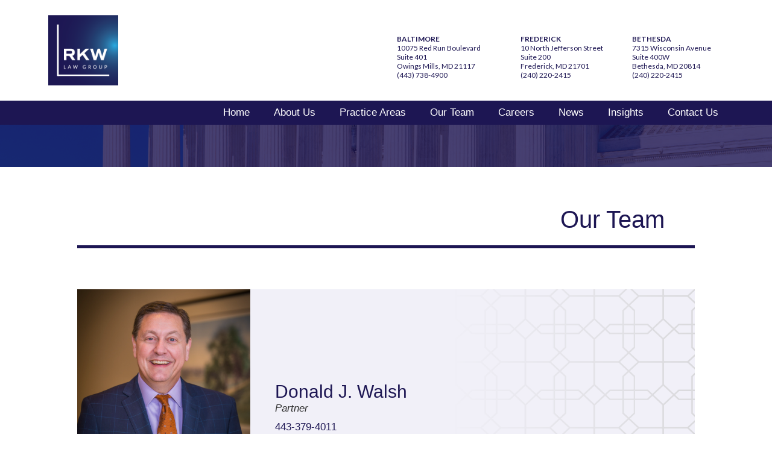

--- FILE ---
content_type: text/html
request_url: https://www.rkwlawgroup.com/attorneys/donald-j-walsh-esq
body_size: 5029
content:
<!DOCTYPE html><!-- Last Published: Fri Dec 05 2025 14:53:36 GMT+0000 (Coordinated Universal Time) --><html data-wf-domain="www.rkwlawgroup.com" data-wf-page="623f91848e4876ea3c6e328a" data-wf-site="623f408ab3c7986f07d0a644" data-wf-collection="623f91848e4876407c6e3288" data-wf-item-slug="donald-j-walsh-esq"><head><meta charset="utf-8"/><title>Donald J. Walsh</title><meta content="Partner Don has been practicing law for over 25 years with the simple goal of providing value to his clients. He has always believed that there was a better way to provide quality legal services which avoided the esoteric and expensive answers received from many large law firms which offer little assistance beyond a thick memo and a big bill. Underlying Don’s approach to clients is his foundation of providing clients practical, valuable legal and business solutions." name="description"/><meta content="Donald J. Walsh" property="og:title"/><meta content="Partner Don has been practicing law for over 25 years with the simple goal of providing value to his clients. He has always believed that there was a better way to provide quality legal services which avoided the esoteric and expensive answers received from many large law firms which offer little assistance beyond a thick memo and a big bill. Underlying Don’s approach to clients is his foundation of providing clients practical, valuable legal and business solutions." property="og:description"/><meta content="https://cdn.prod.website-files.com/623f44dd7f4e5d21543cf4b5/623fbb4f915cf026d0dcf4cf_Donald%20Walsh.png" property="og:image"/><meta content="Donald J. Walsh" property="twitter:title"/><meta content="Partner Don has been practicing law for over 25 years with the simple goal of providing value to his clients. He has always believed that there was a better way to provide quality legal services which avoided the esoteric and expensive answers received from many large law firms which offer little assistance beyond a thick memo and a big bill. Underlying Don’s approach to clients is his foundation of providing clients practical, valuable legal and business solutions." property="twitter:description"/><meta content="https://cdn.prod.website-files.com/623f44dd7f4e5d21543cf4b5/623fbb4f915cf026d0dcf4cf_Donald%20Walsh.png" property="twitter:image"/><meta property="og:type" content="website"/><meta content="summary_large_image" name="twitter:card"/><meta content="width=device-width, initial-scale=1" name="viewport"/><link href="https://cdn.prod.website-files.com/623f408ab3c7986f07d0a644/css/rkw-llc-22.webflow.shared.3c63b1891.css" rel="stylesheet" type="text/css"/><link href="https://fonts.googleapis.com" rel="preconnect"/><link href="https://fonts.gstatic.com" rel="preconnect" crossorigin="anonymous"/><script src="https://ajax.googleapis.com/ajax/libs/webfont/1.6.26/webfont.js" type="text/javascript"></script><script type="text/javascript">WebFont.load({  google: {    families: ["Lato:100,100italic,300,300italic,400,400italic,700,700italic,900,900italic"]  }});</script><script type="text/javascript">!function(o,c){var n=c.documentElement,t=" w-mod-";n.className+=t+"js",("ontouchstart"in o||o.DocumentTouch&&c instanceof DocumentTouch)&&(n.className+=t+"touch")}(window,document);</script><link href="https://cdn.prod.website-files.com/623f408ab3c7986f07d0a644/623f56f65470d23e491777de_RKW-Fav.jpg" rel="shortcut icon" type="image/x-icon"/><link href="https://cdn.prod.website-files.com/623f408ab3c7986f07d0a644/623f56fb526276f9f6cfa982_RKW-Logo.png" rel="apple-touch-icon"/><link href="rss.xml" rel="alternate" title="RSS Feed" type="application/rss+xml"/><script async="" src="https://www.googletagmanager.com/gtag/js?id=G-F81S2GN0MW"></script><script type="text/javascript">window.dataLayer = window.dataLayer || [];function gtag(){dataLayer.push(arguments);}gtag('set', 'developer_id.dZGVlNj', true);gtag('js', new Date());gtag('config', 'G-F81S2GN0MW');</script><!-- [Attributes by Finsweet] Powerful Rich Text -->
<script defer src="https://cdn.jsdelivr.net/npm/@finsweet/attributes-richtext@1/richtext.js"></script>

<!-- Google tag (gtag.js) -->
<script async src="https://www.googletagmanager.com/gtag/js?id=G-F81S2GN0MW"></script>
<script>
  window.dataLayer = window.dataLayer || [];
  function gtag(){dataLayer.push(arguments);}
  gtag('js', new Date());

  gtag('config', 'G-F81S2GN0MW');
</script></head><body><div><div class="div-block-59"><div class="div-block-56"><img src="https://cdn.prod.website-files.com/623f408ab3c7986f07d0a644/623f40e0dcb4e3ee31d8c66f_RKW%20Law%20Group.png" loading="lazy" width="116" alt=""/><div class="div-block-57"><h1 class="heading-10"><strong>BALTIMORE<br/></strong>10075 Red Run Boulevard <br/>Suite 401 <br/>Owings Mills, MD 21117 <br/>(443) 738-4900<br/></h1><h1 class="heading-10 b"><strong>FREDERICK<br/></strong>10 North Jefferson Street                        <br/>Suite 200<br/>‍<!-- -->Frederick, MD 21701<br/>(240) 220-2415<br/></h1><h1 class="heading-10 b"><strong>BETHESDA<br/></strong>7315 Wisconsin Avenue       <br/>Suite 400W<br/>Bethesda, MD 20814<br/>(240) 220-2415<br/></h1></div></div></div><div data-animation="default" data-collapse="medium" data-duration="400" data-easing="ease" data-easing2="ease" role="banner" class="navbar-6 w-nav"><div class="container w-container"><nav role="navigation" class="nav-menu-3 w-nav-menu"><a href="/" class="nav-link-6 w-nav-link">Home</a><a href="/about-us" class="nav-link-6 w-nav-link">About Us</a><a href="/practice-areas" class="nav-link-6 w-nav-link">Practice Areas</a><a href="/our-team" class="nav-link-6 w-nav-link">Our Team</a><a href="/careers" class="nav-link-6 w-nav-link">Careers</a><a href="/news-announcements" class="nav-link-6 w-nav-link">News</a><a href="/insights" class="nav-link-6 w-nav-link">Insights</a><a href="/contact-us" class="nav-link-6 w-nav-link">Contact Us</a></nav><div class="menu w-nav-button"><div class="icon-3 w-icon-nav-menu"></div></div></div></div><div class="div-block-126"><div class="div-block-60 b"></div><div class="div-block-3"><div class="div-block-61"><h1 class="heading-3">Our Team</h1></div><div class="div-block-62"></div><div class="div-block-51"></div><div class="section-6"><div class="div-block-77"><div class="div-block-79 a1"><div class="div-block-69"><div class="div-block-16"><div class="div-block-12"><div class="div-block-20 b"><img alt="" loading="lazy" width="287" src="https://cdn.prod.website-files.com/623f44dd7f4e5d21543cf4b5/623fbb4f915cf026d0dcf4cf_Donald%20Walsh.png" sizes="(max-width: 479px) 100vw, 287px" srcset="https://cdn.prod.website-files.com/623f44dd7f4e5d21543cf4b5/623fbb4f915cf026d0dcf4cf_Donald%20Walsh-p-500.png 500w, https://cdn.prod.website-files.com/623f44dd7f4e5d21543cf4b5/623fbb4f915cf026d0dcf4cf_Donald%20Walsh.png 680w" class="image-8"/></div><div class="div-block-80"><h2 class="heading-12">Donald J. Walsh</h2><p class="paragraph-8">Partner</p><a href="tel:443-379-4011" class="link-block-11 w-inline-block"><p class="telephone">443-379-4011 </p></a><a href="mailto:dwalsh@RKWlawgroup.com?subject=Website%20Inquiry" class="email">dwalsh@RKWlawgroup.com</a><div class="div-block-81"><a href="https://www.linkedin.com/in/donaldjwalsh/" class="button w-button">LinkedIn</a><a href="https://nexfirm.com/client/RKW/DONALD%20J.%20WALSH,%20Esq..vcf" class="button w-button">vCard</a><a href="https://nexfirm.com/client/RKW/Donald%20Walsh.pdf" class="button w-button">Print</a></div></div></div></div><div class="columns w-row"><div class="column w-col w-col-8"><div class="rich-text-block-3 w-richtext"><p>Don has been practicing law for over 30 years with the simple goal of providing value to his clients. He has always believed that there was a better way to provide quality legal services which avoided the esoteric and expensive answers received from many large law firms which offer little assistance beyond a thick memo and a big bill. Underlying Don’s approach to clients is his foundation of providing clients practical, valuable legal and business solutions.</p><p>Over the past 30 years, Don has become known as one of the preeminent government contracting attorneys in Baltimore. His clients include startups to Fortune 500 firms, where he helps them solve a multitude of lifecycle business issues including corporate matters, partner and shareholder disputes, mergers and acquisitions, employment issues, and contract drafting. Don’s diverse experiences and knowledge have allowed him to successfully navigate the handling of government contract issues involving federal, state and local governments. This success includes litigating contractual disputes, resolution of equitable adjustment claims, and challenges to procurements through protest procedures before the GAO, the Court of Federal Claims, federal and state agencies, various Boards of Contract Appeals and in the state and federal court system.</p><p>Don’s passion surrounds small businesses. He is known within his community and workplace as an advocate for small businesses, having worked with hundreds of small and emerging businesses over the course of his career. In addition to utilizing his legal and business acumen to help his clients, Don has a special place in assisting small businesses through the SBA’s E200 program and was honored to receive the SBA’s Attorney Advocate of the Year Award in 2017.</p><p>An accomplished and published writer and speaker, Don conducts a number of seminars on a variety of legal topics including teaming agreements, subcontract drafting, and employment law topics to name a few. A 1988 cum laude graduate of Towson University (B.S.), Don received his law degree in 1991 from the University of Baltimore (J.D., magna cum laude), where he also served as associate editor of the Law Review.</p></div></div><div class="column-2 w-col w-col-4"><div data-delay="0" data-hover="false" data-w-id="6cdacfbb-82de-8a83-1598-3239b5f685ec" style="height:80PX" class="faq-p w-dropdown"><div class="faq-2 w-dropdown-toggle"><h3 class="heading-14">Practices</h3><div data-is-ix2-target="1" class="faq-icon" data-w-id="6cdacfbb-82de-8a83-1598-3239b5f685f1" data-animation-type="lottie" data-src="https://cdn.prod.website-files.com/6243a89a5a980b07ec5a0d41/6243a89b5a980bb98e5a0d89_plus-to-x-white.json" data-loop="0" data-direction="1" data-autoplay="0" data-renderer="svg" data-default-duration="1" data-duration="0" data-ix2-initial-state="0"></div></div><nav class="faq-body w-dropdown-list"><div class="areas-body-cont"><div class="rich-text-block-5 w-richtext"><ul role="list"><li>Construction Law</li><li>Corporate and Business Law</li><li>Employment &amp; Labor Law</li><li>Government &amp; Contracts</li><li>Litigation</li><li>Admiralty</li></ul></div></div></nav></div><div data-delay="0" data-hover="false" data-w-id="89509f18-cc6c-a751-6eda-36cdcc7c6e1d" style="height:80PX" class="faq-p w-dropdown"><div class="faq-2 w-dropdown-toggle"><h3 class="heading-14">Admissions</h3><div data-is-ix2-target="1" class="faq-icon" data-w-id="89509f18-cc6c-a751-6eda-36cdcc7c6e21" data-animation-type="lottie" data-src="https://cdn.prod.website-files.com/6243a89a5a980b07ec5a0d41/6243a89b5a980bb98e5a0d89_plus-to-x-white.json" data-loop="0" data-direction="1" data-autoplay="0" data-renderer="svg" data-default-duration="1" data-duration="0" data-ix2-initial-state="0"></div></div><nav class="faq-body w-dropdown-list"><div class="areas-body-cont"><div class="rich-text-block-6 w-richtext"><ul role="list"><li>Maryland, US District Court for the District of Maryland</li><li>Fourth Circuit Court of Appeals</li><li>Courts of Federal Claims</li><li>Supreme Court</li></ul></div></div></nav></div><div data-delay="0" data-hover="false" data-w-id="453fbb69-3b6e-04e0-5dcc-679545e105af" style="height:80PX" class="faq-p w-dropdown"><div class="faq-2 w-dropdown-toggle"><h3 class="heading-14">Education</h3><div data-is-ix2-target="1" class="faq-icon" data-w-id="453fbb69-3b6e-04e0-5dcc-679545e105b3" data-animation-type="lottie" data-src="https://cdn.prod.website-files.com/6243a89a5a980b07ec5a0d41/6243a89b5a980bb98e5a0d89_plus-to-x-white.json" data-loop="0" data-direction="1" data-autoplay="0" data-renderer="svg" data-default-duration="1" data-duration="0" data-ix2-initial-state="0"></div></div><nav class="faq-body w-dropdown-list"><div class="areas-body-cont"><div class="rich-text-block-7 w-richtext"><ul role="list"><li>J.D. University of Baltimore, 1991<br/>(magna cum laude)</li><li>B.S. Towson University, 1988<br/>(cum laude)</li></ul></div></div></nav></div><div data-delay="0" data-hover="false" data-w-id="108a20fe-49a9-10ee-d453-7377109ba016" style="height:80PX" class="faq-p w-dropdown"><div class="faq-2 w-condition-invisible w-dropdown-toggle"><h3 class="heading-14">Awards &amp; Recognitions</h3><div data-is-ix2-target="1" class="faq-icon" data-w-id="108a20fe-49a9-10ee-d453-7377109ba01a" data-animation-type="lottie" data-src="https://cdn.prod.website-files.com/6243a89a5a980b07ec5a0d41/6243a89b5a980bb98e5a0d89_plus-to-x-white.json" data-loop="0" data-direction="1" data-autoplay="0" data-renderer="svg" data-default-duration="1" data-duration="0" data-ix2-initial-state="0"></div></div><nav class="faq-body w-dropdown-list"><div class="areas-body-cont"><div class="rich-text-block-8 w-dyn-bind-empty w-richtext"></div></div></nav></div><div data-delay="0" data-hover="false" data-w-id="87b542e6-37c8-c095-5a97-ed195b76d269" style="height:80PX" class="faq-p w-dropdown"><div class="faq-2 w-condition-invisible w-dropdown-toggle"><h3 class="heading-14">Professional Affiliations</h3><div data-is-ix2-target="1" class="faq-icon" data-w-id="87b542e6-37c8-c095-5a97-ed195b76d26d" data-animation-type="lottie" data-src="https://cdn.prod.website-files.com/6243a89a5a980b07ec5a0d41/6243a89b5a980bb98e5a0d89_plus-to-x-white.json" data-loop="0" data-direction="1" data-autoplay="0" data-renderer="svg" data-default-duration="1" data-duration="0" data-ix2-initial-state="0"></div></div><nav class="faq-body w-dropdown-list"><div class="areas-body-cont"><div class="rich-text-block-8 w-dyn-bind-empty w-richtext"></div></div></nav></div></div></div></div></div></div></div></div></div><div class="section-4"><div data-delay="0" data-hover="false" data-w-id="a7568fe3-f47e-bbf1-2ca0-7cc3f48db00f" style="height:80PX" class="faq-p w-condition-invisible w-dropdown"><div class="faq-2 w-condition-invisible w-dropdown-toggle"><h3 class="heading-14">Publications</h3><div data-is-ix2-target="1" class="faq-icon" data-w-id="a7568fe3-f47e-bbf1-2ca0-7cc3f48db013" data-animation-type="lottie" data-src="https://cdn.prod.website-files.com/6243a89a5a980b07ec5a0d41/6243a89b5a980bb98e5a0d89_plus-to-x-white.json" data-loop="0" data-direction="1" data-autoplay="0" data-renderer="svg" data-default-duration="1" data-duration="0" data-ix2-initial-state="0"></div></div><nav class="faq-body w-dropdown-list"><div class="areas-body-cont"><div class="rich-text-block-8 w-dyn-bind-empty w-richtext"></div></div></nav></div><img src="https://cdn.prod.website-files.com/623f408ab3c7986f07d0a644/623f40e0dcb4e3ee31d8c66f_RKW%20Law%20Group.png" loading="lazy" width="81" alt="" class="image"/><p class="paragraph">We are in the business of solving problems.  Whether we are negotiating the purchase of a dental practice, updating your employee manual, assisting your business bid on a government contract or preparing estate planning documents to protect your family, we are focused on meeting your needs while managing your bottom line.</p></div></div><div class="div-block-4"><p class="paragraph-11">© 2022-2025 RKW, LLC. All Rights Reserved.</p><p class="paragraph-41"><a href="/disclaimer" class="link-45">Disclaimer</a> | <a href="/privacy-policy" class="link-44">Privacy Policy</a></p><a href="https://lp.constantcontactpages.com/su/MvXttw9" target="_blank" class="link-46"><span>Sign up for our weekly newsletter</span></a></div><script src="https://d3e54v103j8qbb.cloudfront.net/js/jquery-3.5.1.min.dc5e7f18c8.js?site=623f408ab3c7986f07d0a644" type="text/javascript" integrity="sha256-9/aliU8dGd2tb6OSsuzixeV4y/faTqgFtohetphbbj0=" crossorigin="anonymous"></script><script src="https://cdn.prod.website-files.com/623f408ab3c7986f07d0a644/js/webflow.schunk.31d6ce56ea404c8d.js" type="text/javascript"></script><script src="https://cdn.prod.website-files.com/623f408ab3c7986f07d0a644/js/webflow.schunk.8208d3e53b97e3c7.js" type="text/javascript"></script><script src="https://cdn.prod.website-files.com/623f408ab3c7986f07d0a644/js/webflow.schunk.50d850aa4962b686.js" type="text/javascript"></script><script src="https://cdn.prod.website-files.com/623f408ab3c7986f07d0a644/js/webflow.schunk.9e68bd6df188e4b1.js" type="text/javascript"></script><script src="https://cdn.prod.website-files.com/623f408ab3c7986f07d0a644/js/webflow.schunk.6018d83dcf39f53a.js" type="text/javascript"></script><script src="https://cdn.prod.website-files.com/623f408ab3c7986f07d0a644/js/webflow.schunk.c2a7b271fa83a70d.js" type="text/javascript"></script><script src="https://cdn.prod.website-files.com/623f408ab3c7986f07d0a644/js/webflow.63a24fc0.af1d7e6c041f5730.js" type="text/javascript"></script><!-- Begin Constant Contact Active Forms -->
<script> var _ctct_m = "c8946c5eaf02e4ffe6947e40145efaaa"; </script>
<script id="signupScript" src="//static.ctctcdn.com/js/signup-form-widget/current/signup-form-widget.min.js" async defer></script>
<!-- End Constant Contact Active Forms --></body></html>

--- FILE ---
content_type: text/html; charset=utf-8
request_url: https://www.google.com/recaptcha/api2/anchor?ar=1&k=6LfHrSkUAAAAAPnKk5cT6JuKlKPzbwyTYuO8--Vr&co=aHR0cHM6Ly93d3cucmt3bGF3Z3JvdXAuY29tOjQ0Mw..&hl=en&v=PoyoqOPhxBO7pBk68S4YbpHZ&size=invisible&anchor-ms=20000&execute-ms=30000&cb=gyw7fvojz44w
body_size: 49207
content:
<!DOCTYPE HTML><html dir="ltr" lang="en"><head><meta http-equiv="Content-Type" content="text/html; charset=UTF-8">
<meta http-equiv="X-UA-Compatible" content="IE=edge">
<title>reCAPTCHA</title>
<style type="text/css">
/* cyrillic-ext */
@font-face {
  font-family: 'Roboto';
  font-style: normal;
  font-weight: 400;
  font-stretch: 100%;
  src: url(//fonts.gstatic.com/s/roboto/v48/KFO7CnqEu92Fr1ME7kSn66aGLdTylUAMa3GUBHMdazTgWw.woff2) format('woff2');
  unicode-range: U+0460-052F, U+1C80-1C8A, U+20B4, U+2DE0-2DFF, U+A640-A69F, U+FE2E-FE2F;
}
/* cyrillic */
@font-face {
  font-family: 'Roboto';
  font-style: normal;
  font-weight: 400;
  font-stretch: 100%;
  src: url(//fonts.gstatic.com/s/roboto/v48/KFO7CnqEu92Fr1ME7kSn66aGLdTylUAMa3iUBHMdazTgWw.woff2) format('woff2');
  unicode-range: U+0301, U+0400-045F, U+0490-0491, U+04B0-04B1, U+2116;
}
/* greek-ext */
@font-face {
  font-family: 'Roboto';
  font-style: normal;
  font-weight: 400;
  font-stretch: 100%;
  src: url(//fonts.gstatic.com/s/roboto/v48/KFO7CnqEu92Fr1ME7kSn66aGLdTylUAMa3CUBHMdazTgWw.woff2) format('woff2');
  unicode-range: U+1F00-1FFF;
}
/* greek */
@font-face {
  font-family: 'Roboto';
  font-style: normal;
  font-weight: 400;
  font-stretch: 100%;
  src: url(//fonts.gstatic.com/s/roboto/v48/KFO7CnqEu92Fr1ME7kSn66aGLdTylUAMa3-UBHMdazTgWw.woff2) format('woff2');
  unicode-range: U+0370-0377, U+037A-037F, U+0384-038A, U+038C, U+038E-03A1, U+03A3-03FF;
}
/* math */
@font-face {
  font-family: 'Roboto';
  font-style: normal;
  font-weight: 400;
  font-stretch: 100%;
  src: url(//fonts.gstatic.com/s/roboto/v48/KFO7CnqEu92Fr1ME7kSn66aGLdTylUAMawCUBHMdazTgWw.woff2) format('woff2');
  unicode-range: U+0302-0303, U+0305, U+0307-0308, U+0310, U+0312, U+0315, U+031A, U+0326-0327, U+032C, U+032F-0330, U+0332-0333, U+0338, U+033A, U+0346, U+034D, U+0391-03A1, U+03A3-03A9, U+03B1-03C9, U+03D1, U+03D5-03D6, U+03F0-03F1, U+03F4-03F5, U+2016-2017, U+2034-2038, U+203C, U+2040, U+2043, U+2047, U+2050, U+2057, U+205F, U+2070-2071, U+2074-208E, U+2090-209C, U+20D0-20DC, U+20E1, U+20E5-20EF, U+2100-2112, U+2114-2115, U+2117-2121, U+2123-214F, U+2190, U+2192, U+2194-21AE, U+21B0-21E5, U+21F1-21F2, U+21F4-2211, U+2213-2214, U+2216-22FF, U+2308-230B, U+2310, U+2319, U+231C-2321, U+2336-237A, U+237C, U+2395, U+239B-23B7, U+23D0, U+23DC-23E1, U+2474-2475, U+25AF, U+25B3, U+25B7, U+25BD, U+25C1, U+25CA, U+25CC, U+25FB, U+266D-266F, U+27C0-27FF, U+2900-2AFF, U+2B0E-2B11, U+2B30-2B4C, U+2BFE, U+3030, U+FF5B, U+FF5D, U+1D400-1D7FF, U+1EE00-1EEFF;
}
/* symbols */
@font-face {
  font-family: 'Roboto';
  font-style: normal;
  font-weight: 400;
  font-stretch: 100%;
  src: url(//fonts.gstatic.com/s/roboto/v48/KFO7CnqEu92Fr1ME7kSn66aGLdTylUAMaxKUBHMdazTgWw.woff2) format('woff2');
  unicode-range: U+0001-000C, U+000E-001F, U+007F-009F, U+20DD-20E0, U+20E2-20E4, U+2150-218F, U+2190, U+2192, U+2194-2199, U+21AF, U+21E6-21F0, U+21F3, U+2218-2219, U+2299, U+22C4-22C6, U+2300-243F, U+2440-244A, U+2460-24FF, U+25A0-27BF, U+2800-28FF, U+2921-2922, U+2981, U+29BF, U+29EB, U+2B00-2BFF, U+4DC0-4DFF, U+FFF9-FFFB, U+10140-1018E, U+10190-1019C, U+101A0, U+101D0-101FD, U+102E0-102FB, U+10E60-10E7E, U+1D2C0-1D2D3, U+1D2E0-1D37F, U+1F000-1F0FF, U+1F100-1F1AD, U+1F1E6-1F1FF, U+1F30D-1F30F, U+1F315, U+1F31C, U+1F31E, U+1F320-1F32C, U+1F336, U+1F378, U+1F37D, U+1F382, U+1F393-1F39F, U+1F3A7-1F3A8, U+1F3AC-1F3AF, U+1F3C2, U+1F3C4-1F3C6, U+1F3CA-1F3CE, U+1F3D4-1F3E0, U+1F3ED, U+1F3F1-1F3F3, U+1F3F5-1F3F7, U+1F408, U+1F415, U+1F41F, U+1F426, U+1F43F, U+1F441-1F442, U+1F444, U+1F446-1F449, U+1F44C-1F44E, U+1F453, U+1F46A, U+1F47D, U+1F4A3, U+1F4B0, U+1F4B3, U+1F4B9, U+1F4BB, U+1F4BF, U+1F4C8-1F4CB, U+1F4D6, U+1F4DA, U+1F4DF, U+1F4E3-1F4E6, U+1F4EA-1F4ED, U+1F4F7, U+1F4F9-1F4FB, U+1F4FD-1F4FE, U+1F503, U+1F507-1F50B, U+1F50D, U+1F512-1F513, U+1F53E-1F54A, U+1F54F-1F5FA, U+1F610, U+1F650-1F67F, U+1F687, U+1F68D, U+1F691, U+1F694, U+1F698, U+1F6AD, U+1F6B2, U+1F6B9-1F6BA, U+1F6BC, U+1F6C6-1F6CF, U+1F6D3-1F6D7, U+1F6E0-1F6EA, U+1F6F0-1F6F3, U+1F6F7-1F6FC, U+1F700-1F7FF, U+1F800-1F80B, U+1F810-1F847, U+1F850-1F859, U+1F860-1F887, U+1F890-1F8AD, U+1F8B0-1F8BB, U+1F8C0-1F8C1, U+1F900-1F90B, U+1F93B, U+1F946, U+1F984, U+1F996, U+1F9E9, U+1FA00-1FA6F, U+1FA70-1FA7C, U+1FA80-1FA89, U+1FA8F-1FAC6, U+1FACE-1FADC, U+1FADF-1FAE9, U+1FAF0-1FAF8, U+1FB00-1FBFF;
}
/* vietnamese */
@font-face {
  font-family: 'Roboto';
  font-style: normal;
  font-weight: 400;
  font-stretch: 100%;
  src: url(//fonts.gstatic.com/s/roboto/v48/KFO7CnqEu92Fr1ME7kSn66aGLdTylUAMa3OUBHMdazTgWw.woff2) format('woff2');
  unicode-range: U+0102-0103, U+0110-0111, U+0128-0129, U+0168-0169, U+01A0-01A1, U+01AF-01B0, U+0300-0301, U+0303-0304, U+0308-0309, U+0323, U+0329, U+1EA0-1EF9, U+20AB;
}
/* latin-ext */
@font-face {
  font-family: 'Roboto';
  font-style: normal;
  font-weight: 400;
  font-stretch: 100%;
  src: url(//fonts.gstatic.com/s/roboto/v48/KFO7CnqEu92Fr1ME7kSn66aGLdTylUAMa3KUBHMdazTgWw.woff2) format('woff2');
  unicode-range: U+0100-02BA, U+02BD-02C5, U+02C7-02CC, U+02CE-02D7, U+02DD-02FF, U+0304, U+0308, U+0329, U+1D00-1DBF, U+1E00-1E9F, U+1EF2-1EFF, U+2020, U+20A0-20AB, U+20AD-20C0, U+2113, U+2C60-2C7F, U+A720-A7FF;
}
/* latin */
@font-face {
  font-family: 'Roboto';
  font-style: normal;
  font-weight: 400;
  font-stretch: 100%;
  src: url(//fonts.gstatic.com/s/roboto/v48/KFO7CnqEu92Fr1ME7kSn66aGLdTylUAMa3yUBHMdazQ.woff2) format('woff2');
  unicode-range: U+0000-00FF, U+0131, U+0152-0153, U+02BB-02BC, U+02C6, U+02DA, U+02DC, U+0304, U+0308, U+0329, U+2000-206F, U+20AC, U+2122, U+2191, U+2193, U+2212, U+2215, U+FEFF, U+FFFD;
}
/* cyrillic-ext */
@font-face {
  font-family: 'Roboto';
  font-style: normal;
  font-weight: 500;
  font-stretch: 100%;
  src: url(//fonts.gstatic.com/s/roboto/v48/KFO7CnqEu92Fr1ME7kSn66aGLdTylUAMa3GUBHMdazTgWw.woff2) format('woff2');
  unicode-range: U+0460-052F, U+1C80-1C8A, U+20B4, U+2DE0-2DFF, U+A640-A69F, U+FE2E-FE2F;
}
/* cyrillic */
@font-face {
  font-family: 'Roboto';
  font-style: normal;
  font-weight: 500;
  font-stretch: 100%;
  src: url(//fonts.gstatic.com/s/roboto/v48/KFO7CnqEu92Fr1ME7kSn66aGLdTylUAMa3iUBHMdazTgWw.woff2) format('woff2');
  unicode-range: U+0301, U+0400-045F, U+0490-0491, U+04B0-04B1, U+2116;
}
/* greek-ext */
@font-face {
  font-family: 'Roboto';
  font-style: normal;
  font-weight: 500;
  font-stretch: 100%;
  src: url(//fonts.gstatic.com/s/roboto/v48/KFO7CnqEu92Fr1ME7kSn66aGLdTylUAMa3CUBHMdazTgWw.woff2) format('woff2');
  unicode-range: U+1F00-1FFF;
}
/* greek */
@font-face {
  font-family: 'Roboto';
  font-style: normal;
  font-weight: 500;
  font-stretch: 100%;
  src: url(//fonts.gstatic.com/s/roboto/v48/KFO7CnqEu92Fr1ME7kSn66aGLdTylUAMa3-UBHMdazTgWw.woff2) format('woff2');
  unicode-range: U+0370-0377, U+037A-037F, U+0384-038A, U+038C, U+038E-03A1, U+03A3-03FF;
}
/* math */
@font-face {
  font-family: 'Roboto';
  font-style: normal;
  font-weight: 500;
  font-stretch: 100%;
  src: url(//fonts.gstatic.com/s/roboto/v48/KFO7CnqEu92Fr1ME7kSn66aGLdTylUAMawCUBHMdazTgWw.woff2) format('woff2');
  unicode-range: U+0302-0303, U+0305, U+0307-0308, U+0310, U+0312, U+0315, U+031A, U+0326-0327, U+032C, U+032F-0330, U+0332-0333, U+0338, U+033A, U+0346, U+034D, U+0391-03A1, U+03A3-03A9, U+03B1-03C9, U+03D1, U+03D5-03D6, U+03F0-03F1, U+03F4-03F5, U+2016-2017, U+2034-2038, U+203C, U+2040, U+2043, U+2047, U+2050, U+2057, U+205F, U+2070-2071, U+2074-208E, U+2090-209C, U+20D0-20DC, U+20E1, U+20E5-20EF, U+2100-2112, U+2114-2115, U+2117-2121, U+2123-214F, U+2190, U+2192, U+2194-21AE, U+21B0-21E5, U+21F1-21F2, U+21F4-2211, U+2213-2214, U+2216-22FF, U+2308-230B, U+2310, U+2319, U+231C-2321, U+2336-237A, U+237C, U+2395, U+239B-23B7, U+23D0, U+23DC-23E1, U+2474-2475, U+25AF, U+25B3, U+25B7, U+25BD, U+25C1, U+25CA, U+25CC, U+25FB, U+266D-266F, U+27C0-27FF, U+2900-2AFF, U+2B0E-2B11, U+2B30-2B4C, U+2BFE, U+3030, U+FF5B, U+FF5D, U+1D400-1D7FF, U+1EE00-1EEFF;
}
/* symbols */
@font-face {
  font-family: 'Roboto';
  font-style: normal;
  font-weight: 500;
  font-stretch: 100%;
  src: url(//fonts.gstatic.com/s/roboto/v48/KFO7CnqEu92Fr1ME7kSn66aGLdTylUAMaxKUBHMdazTgWw.woff2) format('woff2');
  unicode-range: U+0001-000C, U+000E-001F, U+007F-009F, U+20DD-20E0, U+20E2-20E4, U+2150-218F, U+2190, U+2192, U+2194-2199, U+21AF, U+21E6-21F0, U+21F3, U+2218-2219, U+2299, U+22C4-22C6, U+2300-243F, U+2440-244A, U+2460-24FF, U+25A0-27BF, U+2800-28FF, U+2921-2922, U+2981, U+29BF, U+29EB, U+2B00-2BFF, U+4DC0-4DFF, U+FFF9-FFFB, U+10140-1018E, U+10190-1019C, U+101A0, U+101D0-101FD, U+102E0-102FB, U+10E60-10E7E, U+1D2C0-1D2D3, U+1D2E0-1D37F, U+1F000-1F0FF, U+1F100-1F1AD, U+1F1E6-1F1FF, U+1F30D-1F30F, U+1F315, U+1F31C, U+1F31E, U+1F320-1F32C, U+1F336, U+1F378, U+1F37D, U+1F382, U+1F393-1F39F, U+1F3A7-1F3A8, U+1F3AC-1F3AF, U+1F3C2, U+1F3C4-1F3C6, U+1F3CA-1F3CE, U+1F3D4-1F3E0, U+1F3ED, U+1F3F1-1F3F3, U+1F3F5-1F3F7, U+1F408, U+1F415, U+1F41F, U+1F426, U+1F43F, U+1F441-1F442, U+1F444, U+1F446-1F449, U+1F44C-1F44E, U+1F453, U+1F46A, U+1F47D, U+1F4A3, U+1F4B0, U+1F4B3, U+1F4B9, U+1F4BB, U+1F4BF, U+1F4C8-1F4CB, U+1F4D6, U+1F4DA, U+1F4DF, U+1F4E3-1F4E6, U+1F4EA-1F4ED, U+1F4F7, U+1F4F9-1F4FB, U+1F4FD-1F4FE, U+1F503, U+1F507-1F50B, U+1F50D, U+1F512-1F513, U+1F53E-1F54A, U+1F54F-1F5FA, U+1F610, U+1F650-1F67F, U+1F687, U+1F68D, U+1F691, U+1F694, U+1F698, U+1F6AD, U+1F6B2, U+1F6B9-1F6BA, U+1F6BC, U+1F6C6-1F6CF, U+1F6D3-1F6D7, U+1F6E0-1F6EA, U+1F6F0-1F6F3, U+1F6F7-1F6FC, U+1F700-1F7FF, U+1F800-1F80B, U+1F810-1F847, U+1F850-1F859, U+1F860-1F887, U+1F890-1F8AD, U+1F8B0-1F8BB, U+1F8C0-1F8C1, U+1F900-1F90B, U+1F93B, U+1F946, U+1F984, U+1F996, U+1F9E9, U+1FA00-1FA6F, U+1FA70-1FA7C, U+1FA80-1FA89, U+1FA8F-1FAC6, U+1FACE-1FADC, U+1FADF-1FAE9, U+1FAF0-1FAF8, U+1FB00-1FBFF;
}
/* vietnamese */
@font-face {
  font-family: 'Roboto';
  font-style: normal;
  font-weight: 500;
  font-stretch: 100%;
  src: url(//fonts.gstatic.com/s/roboto/v48/KFO7CnqEu92Fr1ME7kSn66aGLdTylUAMa3OUBHMdazTgWw.woff2) format('woff2');
  unicode-range: U+0102-0103, U+0110-0111, U+0128-0129, U+0168-0169, U+01A0-01A1, U+01AF-01B0, U+0300-0301, U+0303-0304, U+0308-0309, U+0323, U+0329, U+1EA0-1EF9, U+20AB;
}
/* latin-ext */
@font-face {
  font-family: 'Roboto';
  font-style: normal;
  font-weight: 500;
  font-stretch: 100%;
  src: url(//fonts.gstatic.com/s/roboto/v48/KFO7CnqEu92Fr1ME7kSn66aGLdTylUAMa3KUBHMdazTgWw.woff2) format('woff2');
  unicode-range: U+0100-02BA, U+02BD-02C5, U+02C7-02CC, U+02CE-02D7, U+02DD-02FF, U+0304, U+0308, U+0329, U+1D00-1DBF, U+1E00-1E9F, U+1EF2-1EFF, U+2020, U+20A0-20AB, U+20AD-20C0, U+2113, U+2C60-2C7F, U+A720-A7FF;
}
/* latin */
@font-face {
  font-family: 'Roboto';
  font-style: normal;
  font-weight: 500;
  font-stretch: 100%;
  src: url(//fonts.gstatic.com/s/roboto/v48/KFO7CnqEu92Fr1ME7kSn66aGLdTylUAMa3yUBHMdazQ.woff2) format('woff2');
  unicode-range: U+0000-00FF, U+0131, U+0152-0153, U+02BB-02BC, U+02C6, U+02DA, U+02DC, U+0304, U+0308, U+0329, U+2000-206F, U+20AC, U+2122, U+2191, U+2193, U+2212, U+2215, U+FEFF, U+FFFD;
}
/* cyrillic-ext */
@font-face {
  font-family: 'Roboto';
  font-style: normal;
  font-weight: 900;
  font-stretch: 100%;
  src: url(//fonts.gstatic.com/s/roboto/v48/KFO7CnqEu92Fr1ME7kSn66aGLdTylUAMa3GUBHMdazTgWw.woff2) format('woff2');
  unicode-range: U+0460-052F, U+1C80-1C8A, U+20B4, U+2DE0-2DFF, U+A640-A69F, U+FE2E-FE2F;
}
/* cyrillic */
@font-face {
  font-family: 'Roboto';
  font-style: normal;
  font-weight: 900;
  font-stretch: 100%;
  src: url(//fonts.gstatic.com/s/roboto/v48/KFO7CnqEu92Fr1ME7kSn66aGLdTylUAMa3iUBHMdazTgWw.woff2) format('woff2');
  unicode-range: U+0301, U+0400-045F, U+0490-0491, U+04B0-04B1, U+2116;
}
/* greek-ext */
@font-face {
  font-family: 'Roboto';
  font-style: normal;
  font-weight: 900;
  font-stretch: 100%;
  src: url(//fonts.gstatic.com/s/roboto/v48/KFO7CnqEu92Fr1ME7kSn66aGLdTylUAMa3CUBHMdazTgWw.woff2) format('woff2');
  unicode-range: U+1F00-1FFF;
}
/* greek */
@font-face {
  font-family: 'Roboto';
  font-style: normal;
  font-weight: 900;
  font-stretch: 100%;
  src: url(//fonts.gstatic.com/s/roboto/v48/KFO7CnqEu92Fr1ME7kSn66aGLdTylUAMa3-UBHMdazTgWw.woff2) format('woff2');
  unicode-range: U+0370-0377, U+037A-037F, U+0384-038A, U+038C, U+038E-03A1, U+03A3-03FF;
}
/* math */
@font-face {
  font-family: 'Roboto';
  font-style: normal;
  font-weight: 900;
  font-stretch: 100%;
  src: url(//fonts.gstatic.com/s/roboto/v48/KFO7CnqEu92Fr1ME7kSn66aGLdTylUAMawCUBHMdazTgWw.woff2) format('woff2');
  unicode-range: U+0302-0303, U+0305, U+0307-0308, U+0310, U+0312, U+0315, U+031A, U+0326-0327, U+032C, U+032F-0330, U+0332-0333, U+0338, U+033A, U+0346, U+034D, U+0391-03A1, U+03A3-03A9, U+03B1-03C9, U+03D1, U+03D5-03D6, U+03F0-03F1, U+03F4-03F5, U+2016-2017, U+2034-2038, U+203C, U+2040, U+2043, U+2047, U+2050, U+2057, U+205F, U+2070-2071, U+2074-208E, U+2090-209C, U+20D0-20DC, U+20E1, U+20E5-20EF, U+2100-2112, U+2114-2115, U+2117-2121, U+2123-214F, U+2190, U+2192, U+2194-21AE, U+21B0-21E5, U+21F1-21F2, U+21F4-2211, U+2213-2214, U+2216-22FF, U+2308-230B, U+2310, U+2319, U+231C-2321, U+2336-237A, U+237C, U+2395, U+239B-23B7, U+23D0, U+23DC-23E1, U+2474-2475, U+25AF, U+25B3, U+25B7, U+25BD, U+25C1, U+25CA, U+25CC, U+25FB, U+266D-266F, U+27C0-27FF, U+2900-2AFF, U+2B0E-2B11, U+2B30-2B4C, U+2BFE, U+3030, U+FF5B, U+FF5D, U+1D400-1D7FF, U+1EE00-1EEFF;
}
/* symbols */
@font-face {
  font-family: 'Roboto';
  font-style: normal;
  font-weight: 900;
  font-stretch: 100%;
  src: url(//fonts.gstatic.com/s/roboto/v48/KFO7CnqEu92Fr1ME7kSn66aGLdTylUAMaxKUBHMdazTgWw.woff2) format('woff2');
  unicode-range: U+0001-000C, U+000E-001F, U+007F-009F, U+20DD-20E0, U+20E2-20E4, U+2150-218F, U+2190, U+2192, U+2194-2199, U+21AF, U+21E6-21F0, U+21F3, U+2218-2219, U+2299, U+22C4-22C6, U+2300-243F, U+2440-244A, U+2460-24FF, U+25A0-27BF, U+2800-28FF, U+2921-2922, U+2981, U+29BF, U+29EB, U+2B00-2BFF, U+4DC0-4DFF, U+FFF9-FFFB, U+10140-1018E, U+10190-1019C, U+101A0, U+101D0-101FD, U+102E0-102FB, U+10E60-10E7E, U+1D2C0-1D2D3, U+1D2E0-1D37F, U+1F000-1F0FF, U+1F100-1F1AD, U+1F1E6-1F1FF, U+1F30D-1F30F, U+1F315, U+1F31C, U+1F31E, U+1F320-1F32C, U+1F336, U+1F378, U+1F37D, U+1F382, U+1F393-1F39F, U+1F3A7-1F3A8, U+1F3AC-1F3AF, U+1F3C2, U+1F3C4-1F3C6, U+1F3CA-1F3CE, U+1F3D4-1F3E0, U+1F3ED, U+1F3F1-1F3F3, U+1F3F5-1F3F7, U+1F408, U+1F415, U+1F41F, U+1F426, U+1F43F, U+1F441-1F442, U+1F444, U+1F446-1F449, U+1F44C-1F44E, U+1F453, U+1F46A, U+1F47D, U+1F4A3, U+1F4B0, U+1F4B3, U+1F4B9, U+1F4BB, U+1F4BF, U+1F4C8-1F4CB, U+1F4D6, U+1F4DA, U+1F4DF, U+1F4E3-1F4E6, U+1F4EA-1F4ED, U+1F4F7, U+1F4F9-1F4FB, U+1F4FD-1F4FE, U+1F503, U+1F507-1F50B, U+1F50D, U+1F512-1F513, U+1F53E-1F54A, U+1F54F-1F5FA, U+1F610, U+1F650-1F67F, U+1F687, U+1F68D, U+1F691, U+1F694, U+1F698, U+1F6AD, U+1F6B2, U+1F6B9-1F6BA, U+1F6BC, U+1F6C6-1F6CF, U+1F6D3-1F6D7, U+1F6E0-1F6EA, U+1F6F0-1F6F3, U+1F6F7-1F6FC, U+1F700-1F7FF, U+1F800-1F80B, U+1F810-1F847, U+1F850-1F859, U+1F860-1F887, U+1F890-1F8AD, U+1F8B0-1F8BB, U+1F8C0-1F8C1, U+1F900-1F90B, U+1F93B, U+1F946, U+1F984, U+1F996, U+1F9E9, U+1FA00-1FA6F, U+1FA70-1FA7C, U+1FA80-1FA89, U+1FA8F-1FAC6, U+1FACE-1FADC, U+1FADF-1FAE9, U+1FAF0-1FAF8, U+1FB00-1FBFF;
}
/* vietnamese */
@font-face {
  font-family: 'Roboto';
  font-style: normal;
  font-weight: 900;
  font-stretch: 100%;
  src: url(//fonts.gstatic.com/s/roboto/v48/KFO7CnqEu92Fr1ME7kSn66aGLdTylUAMa3OUBHMdazTgWw.woff2) format('woff2');
  unicode-range: U+0102-0103, U+0110-0111, U+0128-0129, U+0168-0169, U+01A0-01A1, U+01AF-01B0, U+0300-0301, U+0303-0304, U+0308-0309, U+0323, U+0329, U+1EA0-1EF9, U+20AB;
}
/* latin-ext */
@font-face {
  font-family: 'Roboto';
  font-style: normal;
  font-weight: 900;
  font-stretch: 100%;
  src: url(//fonts.gstatic.com/s/roboto/v48/KFO7CnqEu92Fr1ME7kSn66aGLdTylUAMa3KUBHMdazTgWw.woff2) format('woff2');
  unicode-range: U+0100-02BA, U+02BD-02C5, U+02C7-02CC, U+02CE-02D7, U+02DD-02FF, U+0304, U+0308, U+0329, U+1D00-1DBF, U+1E00-1E9F, U+1EF2-1EFF, U+2020, U+20A0-20AB, U+20AD-20C0, U+2113, U+2C60-2C7F, U+A720-A7FF;
}
/* latin */
@font-face {
  font-family: 'Roboto';
  font-style: normal;
  font-weight: 900;
  font-stretch: 100%;
  src: url(//fonts.gstatic.com/s/roboto/v48/KFO7CnqEu92Fr1ME7kSn66aGLdTylUAMa3yUBHMdazQ.woff2) format('woff2');
  unicode-range: U+0000-00FF, U+0131, U+0152-0153, U+02BB-02BC, U+02C6, U+02DA, U+02DC, U+0304, U+0308, U+0329, U+2000-206F, U+20AC, U+2122, U+2191, U+2193, U+2212, U+2215, U+FEFF, U+FFFD;
}

</style>
<link rel="stylesheet" type="text/css" href="https://www.gstatic.com/recaptcha/releases/PoyoqOPhxBO7pBk68S4YbpHZ/styles__ltr.css">
<script nonce="B7GPkiZQruWc1kJ-7sqmtw" type="text/javascript">window['__recaptcha_api'] = 'https://www.google.com/recaptcha/api2/';</script>
<script type="text/javascript" src="https://www.gstatic.com/recaptcha/releases/PoyoqOPhxBO7pBk68S4YbpHZ/recaptcha__en.js" nonce="B7GPkiZQruWc1kJ-7sqmtw">
      
    </script></head>
<body><div id="rc-anchor-alert" class="rc-anchor-alert"></div>
<input type="hidden" id="recaptcha-token" value="[base64]">
<script type="text/javascript" nonce="B7GPkiZQruWc1kJ-7sqmtw">
      recaptcha.anchor.Main.init("[\x22ainput\x22,[\x22bgdata\x22,\x22\x22,\[base64]/[base64]/[base64]/[base64]/[base64]/[base64]/[base64]/[base64]/[base64]/[base64]\\u003d\x22,\[base64]\\u003d\x22,\[base64]/DuUzCksKowp7DqAVUE0/DvMOofXMdCsK9ZRoewrjDpSHCn8KhFGvCr8OqAcOJw5zCpcOLw5fDncKdwqXClERgwp8/L8Kkw5wFwrlLwrjCognDrsO0bi7CkMOPa37DjsOgbXJ2NMOIR8KgwqXCvMOlw43Dm14cDXrDscKswrd0wovDlkjCg8Kuw6PDicOzwrM4w7XDoMKKSSjDvRhQAAXDuiJTw5RBNmvDrSvCrcK/ZSHDtMKiwpoHIRNzG8OYFsKtw43DmcKawq3CpkUwYlLCgMOYNcKfwoZiX2LCjcKgwo/DoxEBYAjDrMOMSMKdwp7Coz9ewrt/wqrCoMOhfsOIw5/CiXjClyEPw5fDvAxDwrXDm8KvwrXCgsKOWsOVwrvClFTCo27Cq3F0w4vDgGrCvcKyNmYMSMOUw4DDli5jJRHDpMOKDMKUwprDszTDsMObJcOED11bVcOXd8OufCcDQMOMIsK1wrXCmMKMwobDoxRIw5xzw7/DgsOeNsKPW8KhE8OeF8OGacKrw73Dh1nCkmPDkFp+KcKHw7jCg8O2wpXDpcKgcsOywp3Dp0MEEirClgHDlQNHO8KMw4bDuRnDk2Y8JcOrwrtvwrZ4QinCkH8pQ8KWwpPCm8Ouw4tUa8KRDMKcw6x0wr0xwrHDgsK8wpMdTHTClcK4wpswwo0CO8ODQMKhw5/DqCU7Y8O7PcKyw7zDisOfVC9Uw43DnQzDnDvCjQNcClMsNzLDn8O6ESATwoXCkHnCm2jCj8KSwprDmcKWYy/[base64]/Cm8OFwpbDu8KFw4kcQMKcEMOzAMOAVlQ0w6oRDi/CisK4w5gDw78bfQBqwrPDpxrDu8O/w514wqN3UsOMN8Kxwoo5w4cTwoPDljTDvsKKPRxEwo3DojfCrXLChnvDjEzDuizCrcO9wqV+XMOTXVtxO8KAcsKcAjpXJBrCgyfDksOMw5TCvgZKwrwFdicVw6Atwp1rwojChWTCvXlqw7Ura1TCscOMw6/CjsO6G3p4fcK5NEMqwr94Z8KpUcOYRcKlwp8iw53Dl8K/[base64]/w4EYwo7Cl1h2woomwp7CnzUBeEc1KUXCqsKzUsK6fC0jw51zfsOSwrIAZcKGwoMcw7PDo3cyccOAEi1SOsOcSkHCo0vCtMOMQjfDjD8KwpVDDDMCwpPCmznChGRiJ1Aqw5rDuQ5swqtUwrR9w5hIA8Knw7jDql/DsMO6w7fDl8OFw6YRGMOXwr8Cw68uwo8ScsO/esK2w63Dq8KFw4PDszPCi8OSw6XDi8KEwrB0SGALwo3CrUrDlsKPXXt+OcOoYxBWw47DrcOvwojDmgYHwrwWw4Z+w4bDucKCB1INw5PDkMK2c8KHw5dmDCvCucKrMgwew6BaeMKwwqHDqzrCkw/CucOgGgnDhMKhw6vCvsOSR3HCt8Ogw48bImDCmcK8w5B6woTCj3FTaGDDgwLCj8OQfybCpsOZHldfYcOsA8KbeMOJwqFcwq/CvAhSe8K4RsKtXMKeMcO/BiPCplTDvW7Dn8KJfcOSYsKbwqdnXsORKMOuwpg/w58IQQ9IUMKac23CrsOhwrvCucKyw5rCncK2P8KgSMKRLMOtOsKRwoZKwqPChC7Cu2dwemrCr8KLeXfDqDQ0fWLDkU0CwosUVsKAUFPDviVlwrl2wr/CuwbCvMOYw7Zkw61xw50DWifDscOKwppMW0ABwr/CrzHClsOuIMOwWsKhwpLClzNLOAgjVjfCj0TDtiTDq0XDmmoyfAxvMsKiND3CgD3CrEDDosKbw7XDgcOTDMKNwpQ4MsOiNsOzwq7CqE3CoSlrPcKuwqocL1tBbnEkBsOpeGzDkcO3w5ERw4p3wpFlHgPDrgnCrcOLw7DCmVY0w4/CvGFXw6jDuSHDpCIKGj/[base64]/Duh/DisOCw4AGwpl5EcOVJ8KISkbDh8KxwrHDlWcMPgoSw40SUsKfw4HCisOTUlJTw6NlCcOaeWXDoMKBwpt0BcOUcUDDlcK/BcKcIVQiScKANi0aIiAywo/Di8KENsOSwrB/WwDDoEXCssKgVSw1wq8YPsOWBRvDjcKwdxZjw4vDhcObCl53KMKTwpELMQFaWsK2eF/Dul3DrHAhUE7DhHoHw7giwrEiHD4RfXPDq8O6wrdjasOgDihiBsKDIE5vwqw3wpnDpi51SmrDkC/DqsKvHMO1wp3CgHpGZ8Ojwp54KsKGJQjDvXEPHFhQeQHCiMOZw73Dn8K+wpTDuMOnAMKZemgzw7nCgUVDwp88a8OieVXCpcKewpbCi8Oww6XDnsOlCMKdIMO3w6bCkXTCgMKQwqsPfWRww53DpcOaLcKKPsKUNsOswr4vFh0pW1BSS0PDmA/DmnfCnMKGw7XCp3DDmMO+bsKgVcOQDhYrwrU+HnxBwqgowqzCgcOawqNwb3bDpsOnwrPCvGjDssO3wopTZMOWwqlFK8OhXxvCiQhGwq1cDGDDmjnCihTCo8KuKsKnFS3Dh8OfwqLCjRUHw4HDjsODwojCv8KkQsKPOQpgL8Khwrt+Qw3DpgfCu3/CrsOvBXVlwrJ2Z0JXY8Ktw5bCq8OQdRPCoTwFGyoua3/Dgn8INiHCrFfDsRJdN2nCjsO0wpzDmsKHw4jCi0oaw4zCicKCwpUSO8O2VcKow40Bwo5Uw7HDr8OHwoRFHkFOTsKUSQIZwr1HwoBLPRd0cE3Cln7Cv8KhwoRPABA6wp3CkcOmw4oew7rChsOZwrsaXcOOfnnDiygsUW/DjVXDssO4wrgBwpN6HANmwrLCuxw5eVRUYsOOwpvDshHDjsKTHcOACj0td2HDmmPCr8Opw6bDnTPChcK3B8Kgw6Egwr/[base64]/cXDCpVHDmMOFXcOVw73Dn0/CoChEcm/Dg8Ovw7jDucKNw4HCn8ORwoPCsgjCn0cVwpVNwo/DncKDwr/DncO6wqTCjxHDmMOnNHZNbS0aw4LCoy3DqMKcXcO4GMOLw4LCicOlNsKGw4nCl3DDr8OCY8OEeRDDsn0lwqFXwrlOVcOmwoLCnw85wqVvGT5AwrDCuE/ChMK7dMOuwr/Dsx0MfgDDnjRhYknDrndUw6VmT8Oywqp1QsK9wpQZwpMWHMOrDcOww6XDoMKWwq4JBlvDk1jCmUkPQ1Adw7kUw47Cj8KXw6N3ScOhw4nClCnDny3DlHnCgsK2wp1Cw6XDgMKFScO4b8Kxwpp6wrwxFA/DqMOlwp3Cu8KPC0jDjMKKwpXDihs7w64Bw7UMw5N7OXIZw7/[base64]/CusKGXMOtwrjDk0V4Z2PCl8ORV8KUw6rDuQHClsO4w6bCj8OjSER3RMK3wrkTwqzCnsKCwqDCjTbDvcK3wpISaMO4wochAcK/wrlyN8OrJcKpw4JlacKUEcO7wqLDu2Mxw7dIwq8FwoglR8Okwo9Lwr0cw6Mfw6TCuMOLw7lGDm7DhMKfw6EhY8KAw70xwr8Iw57Cr2HCpWVIwo/Dj8OOw71gw68GAMKQXMKdw7LClQ/CnEzDhC/Cn8KxX8OyWMKuOcKsA8OBw5BVw5zCvMKpw6bCu8Onw5TDrcO1Yhorw4BTKsOsHBnDg8K2b3XCpHkbeMK0EcK7XsKJwp5gw5oHwplYw5BsK1EiYzbCklM9wp/DqcKKdjLDsyzDvcOHw5ZCwr/[base64]/CsgcAwq/Cr0kcw73CgzIpWDwIJ1l/bh8Vw7QdCsOsSsKjK03DgADCn8OSw7k+ZxvDoW4/wprCj8KLwqnDlcKNw67Dt8OPwqk9w7LCoi3CgsKmUcOcwpptw5BUw6ZeHcO8WE/Doglzw4LCrMK5TXbCjSNqw6IhGcOzw6vDr0HCgcK/dQjDjsOqWFjDosOQIC3CpQXDoUYMdsKPw4QGw5XDjjLCg8K5wqzDksKqQMOvwpg5wonDjcOgwrhYwqXCscKPaMKbw6oMYsK/dghWwqDCvcKFwrtwC0XDpVDCsj8YeX4Yw4/CgsO5wobCs8K3CMKyw5rDk1cFN8K6wr9vwrvCg8KMCjrCjMKtw5DCqQUKwrTChGZUwq8RIcOjw4AOBcOnbMKTNMOOBMOmw4TDlTXCmMOFdmQ8ElDDssOCZ8OfVFYrHUAMw5MNw7FEXMO4w6ofRxVNP8OxZ8O8wqnDu2/CvsOzwrXCuS/DoDTDgsKzWcOswqRjC8KDG8Kabh7Cj8Okw4TDv0V9woDDiMKhcSPDosKewqbCpg7DkcKESHAuw68YPcO/[base64]/PMK9D8OCw7oNwrBGwq8DamjCrBHCggLCu8KvFBoyVRTDrTV3wqx7OVnCg8K/fV8HaMOuwrNdwrHCkxzCq8Kfw4gow5bDlsOTw4l6McOaw5FowrXCocKtUFTCs2nCjcOywoB1Cz/ChcOkZjPDlcOcbcKEWDtuUMKAwpbDrMKfEVDDi8O2wpZ3Xn/CvcK2HCvCrcKsTR3DvsKAw5JawpHDlm/DnClDw5YDFsO3w79Ow7JkcsOSfUsEUVA+AMOAcD1CfsK3wp4FeDzChUfDpgZcYioGwrbCvMKuTMOCw48/[base64]/OMKHED3Cm8KfaUJjQ8OlHsODw7zCosKxQCVRw5/CmiTDg0jCgsOuwoHDtwRdw44iNmfCmGDDgsORwqZSBhcLFTfDrl/[base64]/CulANNRgZRcOVQcKmSnXDiMO4w6ZAAjUww5bDlsKLZcOsdzDDqMOlcl9rwp4Bd8K1LMKMwrw0w5Y6PMO1w69tw4EOwqbDhcOzDTQFJ8O4YzTCk2DCtMOowqxiwrwQwrUTw6vDqcOLw7HCu2PDiinDgcK5aMKLAUpwdyHCmQrDkcK/TmJQeW1lej3DtixdVg4Uwp3ClsOefcK+IFZKw5jDsmTDgDzCpsOmwrXCtBMxN8OcwrUPTcKuQQ/[base64]/w7PDpsOdwrNKOMOJwoHCjVvDlMKbw5R2WgIVwrbCpcO0wp3Ch2UZR2IEP0DCocKqwonCiMOzwphIw5Ibw5vDnsOpw71RLWfClWPDpEhpS3PDmcKXPMKkOWdbw5nDvGQSVQbCuMKTw5s2bMOzTSguJVpgw69kw4rCi8O2w6nDjDwqw47CtMOgw6/CmBwjTAR9wpXDpjJfwqQqOcKBccOUAwlpw7DDrMO6cCAwQhbCi8KDdB7Cn8KZKndyJl48w5AEInnDk8KDWcKgwplxwp3Dm8K6R0LCoWF/RHdeJMKFw5PDkF3Cq8OVw6kRbmZ3wqpCBsKOTsOxw5FhRFgFbcKBwqI+HHdMMA/DuQTDmMOZJMOIw6kGw6VtSMO/w509CsOmw5sjIAPCisKmcsKfwp7DlsOawqbDlSzDq8OHw4pgPMORTMOYRwDChhbCs8KeK1bDk8KvEcKvMl3DpsO9ID8Rw53Dg8KQIMKAAUPCuH/Dt8K6wonChn4TekEZwpwqwpwDw4zCk1nCusKQwp/CmzgcAjs/wq0cBC8afD7CsMKFMsK4E1h2OBLDicKeHn/Dn8KKa2LDtcODY8OVwq0vwqAoeznCg8K8wrXCmMOew4fCvsK9w7TDhcKBwpDCusObbMOJSyzDk3DCssOsZMOjwr85E3QSUwzCpxY8dD7CliN9wrY+Y3sIHMKDwrTCvcOcwrTCpDXDsUbCkSZbeMONJcKSw5h/YVLCrnYCw58wwrLDsSJuwqjDlwvDs09cZT7DtQvDqRRAw5QUZcOoE8KPHkvDucKUwpzCncKGwr7DlMOcHsOqd8OZwps/wqXDhMKFwqkCwr/Dt8KkG3XCs0sMwqnDlijCm3LChMK2wpsJwrfDuEjCmgMXFcOdwqrDhcOuHV3CmMOzwqZNwovCpgbDmsOcasKjw7fDh8KYwphyLMOaBcO+w4HDiALDrMOEwpnCqGnDpRYfIsO/ecKTBMK5w7Qew7LDjBcwS8OKw63CowoCSsOdw5fDo8OwfcOAw7DDiMOkwoBSeFUMw4hTDcK0wpvDrycxwrvDrUvCrhrDu8K/w4VBZcOuw4JVLAkYw4XDjDM9YHcyAMKBccOGXDLCpEzCtHQjDTsLw7HCi3YMHMKFFcKvSELDl11/AsOKw6syYcK4wp5GC8OswqLCr1JQeVV4QS5HHcKqw5LDjMKAcMKsw69Aw7DCiBnCkXVKw6/CiifCm8K6wqFAwrfDthTDq3xtwoJjwrfDlAtww4cDw5bDik7CqzgIHEJDFBVZwr7DkMOlEMO7IWMDU8KkwqTCqsOQwrDCksO3wpRyKDvDo2Jaw4IKHcOkwpTDgVTDhcK6w50Lw4PCocKtfxPCmcKPw63Dq0kFDU/[base64]/CcOeOw1tdcOzwq/DlAtkwpRVL1vDswTClQnDqkLCpsKMasKVwoEhVxQww4Fcw5wgwpRCTGvDv8OGflLCjCZgGcOMw6zDpCYGaW3DunvCm8OTwqx8woISMGx1RMKTwoQUw6hsw5lSVgsAE8OOwrtIw7bDo8OeN8KJel58RMOdPRc/fT7DksKND8OFGcKzasKEw77DisOVw40Aw5gNwqLClUxvdlpawrbDvMK7wpJgw70pXyUKwozDhWXDscKxemrCvMKow4zCuibDqE7DgcK/dcOgUsO2H8KIwqcXw5VkDETDksOEfMOCSnZ2S8OfKcO0w5jCi8OLw796fCbCrMOHwq91QcKiw5XDj3nDqUhDwosnw7gPwojCpQ1Jw7bDrCvDhsOaXns0HlILw6/DuUwVw75lIH89Gg4Pw7J/w7PDskHDrTzDkAhpw7JrwpZ9w7dtZ8KEAl3CjGzDlsKwwrZrL1YywoPCvSpvfcOJa8K+PsODY2IwBsOvPHVXw6Eww6lafcKgwpXCt8KYScOTw6TDl2RUEAzChlzDusO8Z2XDvsKHBS1TZ8Oqw4ExEn7DtGPCvSbDpcKJIlfCjsOuw7ouBEBABUDDtF/[base64]/CpDIDNx3CjBfCkRVGGsO/[base64]/[base64]/D8ORwp0Hw5x/[base64]/CtsO1TVs7RsKIb8KcJBYqYcOzLcOvTcK4BcOxJy05KWsuaMOXLEI/[base64]/CnS7CnMOrQHvDu0tOwrzCpTBrShvDviYVw43Dg1sAwqnCusOUw4rDoSHCrjzCmXFQZxo9w4TCqzZCwqHCkcO6wp3Di1E/wqojPiPCthcSwpTDjMOqIQ/CkMK0YQ3CmDnCssOqwqTCrcKuwqjCo8OBVnbCn8KDPSkaAcKbwqvDkgMcX1YwZ8KUIcKHRnHClFTDvMOURQ/[base64]/CisOXwofDtsO2w7HCtSrDmcO3wrItw6fDlcKsw6I1UwbDpsOXTsOHAcO+f8KBLcOpfsKPb1gCbwbDk1zCssOfEW/CjcO2wqvCgsK0w6DDpAbCih5HwrrChEF0AxXDpiEjw6nClz/DnRolIzvDolkmEMKmw75jeHnCh8O/CsOSw4fCjMKAwp/CtMOEwoYxwqlBwrDCmQN1PGcQCsKpwrt2w4ZPwoUlwoHCscO4JsOZPMOsdgZcdXICw6tjK8KqCsKYU8OFwoYWw54gw7XCsRJRYMO0w5HDrsOcwq08wp/[base64]/Dr3rCiMOhJ35hw7VBCMOuwpTChnorAHBxwpXCvQXDjMKBwo/[base64]/[base64]/[base64]/Dr8ONwo7CvB9SwrZBb8OmwoPDvMK3Z8OKw7RNw6/CmAIhB3QcXSwaO3/CmsKNwrdDemTDvMKPGlrCn0hqwpPDnsKmwqbDp8KzWjJKPCleMlNHak7CvcOFDjNawoDDtQ7CqcOvH20Kw49NwpcAwqjCs8KtwoRSOh4NH8O7aXYFwow5IMOaexnDq8Oxw5thw6XDjcOvMcKSwo/ChXTCrUlNwoTDl8OTw6XDig/Do8OXwpjDvsO4M8K8ZcKQa8Ktw4rDnsKTNcKhw4/CqcOowpUqdBDDhXjDnn0yw4VxAMKWwrg+D8K1wrUDTcOCR8OLwrEaw4c8WQrCtsKnRzfDlCTClDbCsMKcAsOwwrESwq7DpxMQPQwyw65LwrF/ecKkZhfDgBp/SHbDs8Kswpw6X8KkY8K6wp8YEMOXw7N3SiYcwp/CiMKnBFjDsMOswq7DrMKWXwF7w6lnEzNVIQvDojZbWEFDw7LDgU0YW25NFcOEwqPDtMKlwqXDq2FdCSDCisKLfsKgGsOJw7nCiRU2w7k1WlzDgV4Rw4nCqC0bw6rDsX7DrsO7TsKSwoULw5h/w4QHwoRfw4Bfw57Dq20HEMO3KcOmFgjCsFPCoAEjbAoawqY/[base64]/CvcOnwqTCtXXDq8Kawr4Xb8KibsKycBAlwpLDhQzCq8KxShtJahEdTwrCuCwXblM5w7wRRz4cV8OOwpl+wpXCgsOww5TDj8KBGxNowpPClMO/[base64]/CjVk2w77CpmwVdifCgsKhw6rCv8OCwp0Rwq3DpQxRwpzCgsOdF8K+wqMywp/Dh3LDmsOLNj5KJ8KKwr00U3Zbw6A6OQg4NMO7IcOJw5rDnMONKA8iIRUHI8K2w6lawqt4GgnCjEoEw6bDtyokw5oFw4jCtkobPVXChMOEw6RuP8O3wpTDsXbDjcOlwpPDicOgXMOaw5HDsWcIwroZRMO3w4rCmMOoEENfwpTDoE/DhMOqQC/Cj8OWwpPDjMKdwovDkxfDlcOEw5vCu2hYJHIJDxxUC8O9GVNDYypkdxXCnAjDk0Jrw4jDgBQMMMOgw61Bwr7CrjnDrgzDqcKTwo5rNH0XScOVaQfCgcOXGT7DncObwo4Qwr41RcOAw5dlfcOcaC9nTcOiwofDkWpswqjCtR/[base64]/Cqi3DksOvJMOwTsKQwqgGwqgzIcKAwr0zZcKLw6wjw5vDomLDn2wqMwDDihJgWcKewr3DjMK/[base64]/DkMKvwqMdwpwCek1bwrDCgEJtw4zDt8KBw5vDuXkkw5zCqnEuRlNKw6NqXsKJwr3CsVjDlVvDncK+w6oAwoRNSMOmw6TClgc0w7hCCVsZwotfAxEcdEBzwp9rUcKdFsKYDWgFcsKGRBLCnl/CoCPDjsKxwoHCo8KPw79hwoYSR8Opd8OcQzcPwrZ5wolvCz7DgsOrNlhXwp7DtV7Cr2zCrUHCtzDDm8OHw5xwwoN4w5BNVDvChGbDpzfDmsOtVgQYU8OeUWYwYnnDungWOzTChFxiHsO8wqkSAyY5ZzHDsMK5HUxwwo7CsQjDvMKYw7oSWHXDg8O+AV/DgyEgdMKSaVYUw5rCi0zDqMKEwpFSw6hLfsOCdyTDqsOuwqd8AlvDocOTNQ/DisK/BcOhw5TCmko/w5TDpB4cwrIXFMOxHUDCh1LDlQvCt8OIGsOMwqwAf8OCMcOLLsOINMKqbHHCkBlRfMKPYsKOVC40wq7DucOswqcvLcOnVlzDn8OUw4HCj0MsNsOUwqtEwqgMw6PCqWk0SsKtwotAIsOqwqcvBV5qw5HDuMKYPcK5wqbDv8K4IcKkNAHDs8OYwrhAwrjCrcK/wqzDlcK5S8OXDBhiw4cta8OTeMOxfloAwrMpGTvDmXIPHVMtw7jCscKbwrkiwq/DmcOsBxzDtRnDv8KDG8OWwpnCgijCpsK4IsKWF8KLGlRbwr0qAMKWU8OJKcKJwqnDgwHDucKBw5MrIsOoIm/DvUMIwpU4YMOeGThva8OTwpJ9XADCpnHDjXbCqQjCk2VAwrRVw4HDux7ClgoFwrJaw7fCnDnDmsOZfnHCjEnCk8OzwrbDkMOODELDksK4w54Fwr7DoMKiw6/[base64]/CtMO5eGdHeSMswo0mBjYWVsOfbVNNP14/[base64]/CuMKjwo/[base64]/[base64]/wqjDjlDDr0ovaAYuPMKeKiPDtj8cw7HCvMKYJcOewrpjHsKWwq/CjMKXwpJ6w5bDpcOtw6TDsMK9TMKrXzbChcKzw53CtSTDujXDtMKuw6HDsQBXwrgew51rwprDu8OBUwRkQCHDj8KEDDXCusKUw7jDnW8uwqLCiHHDpcK8w6vCnmbCp2otKFx1wpDDqUvDuDhKW8KOwp4/EWPDl00sFcKew4/CiWNHwq3Ci8OFdT/Cm0bDqcKobcKtaUnCm8KaBWldH2kJWUZkwqDCjibCgzdiw5TCrRXCgEUjXcKSwr/[base64]/wpxqw4/DjMOywpjDtsKswqEEw7Fjw4nDk8KFcRDCksOHHcOHwrRPS8KtECcWw6NHwpnCtsO6MBBgw7Mww5fCkRJBw5QNQyZVBsOUJA3CmcK+wpPDkHvCrCcWYnIuH8KQE8OQwpfDpXxgS1zCt8OFIsOuXXNdBRwsw6LCkElSAnQIw6PDhMOCw511wpfDv2YYXgcXw6jDuCsfwo/DscOAw5RYw6wuNXjCicOJbMOTw4QiOsK0w4BYdDTDncO0fsOFZcOBYEfCv0bDnTTDhUbCpMKiIcK9N8OtUF7DtR7DoSvDkMOmwrvCtMKTw7IwV8O7w60cclzDtnnCgDjCl3DDjVYvKFfCksO/wpTCusOOwofCnV8pQ1DDlwB7ScKEwqLCisKUwoPCuhzDghkbclYudGpPdwrDhk7Cq8OawoTDjMKuVcOkwrLDsMKCJGDDkXXDq0HDkMOUAcOSwonDqsOgw4vDo8K7XB5MwqMIwoTDnlZbwoTCuMObw4Y/w6BLwoXClcKmZWPDl2vDpMO/wq8Tw6swTcKcw5zCjWHCrcOCw7LDvcKkZzzDkcOqw6fDkAvCgMKYFETCi2lFw6/[base64]/D088Xwttw5XCkMO1wolfXMO8wo4Sw6MWwrvCgMKCCg9NJFjCucOpw7TCo2XDksO2YMKyJMOEcljCgMKde8O/OMK+XSLDoRMge3zCoMOCKcKJwrfDn8KQAsOjw6Ypw5w2wpTDjT5/QUXDjTfCqG1bPsKnKsOSUMKNOcK8MMO9wpAMw4rCiC7CmMKIHcOpwoLCnS7ChMOKw45TIW4vwpo3wqrCm17Cpg3Dq2UVYcOVN8Ouw6BmWsK/w45rZVjDm157wofDvQXDiENYWQnDmsO/[base64]/w5FuwpAlTDfCl3LCo8OHwpTDh8OTEMKtwpzCjcOfOEwwRgwoU8KMVsOOw4PCnmzCoTc2wr7CgcKzw5/[base64]/CnissfcOhwo/CizlvKzDCh3ZzMMKNDMKcXcKESlzDlxNwwovDvsO0HBHDvHFoJcKyecKZwpxAV3HDkSVywoPCu2hywr/Dhj0Zc8KDF8OSQVbDrcKowovDpzrCh14qB8OBw47Dn8OzUWzCisKVfMOUw60jWw3Dtl0Xw6PDqFgLw4pXwotZwpzCucKkwq/CvA09woXDmCQTPsKjKhEcV8OsBFdHwpkcw4oeAzDDiHXCoMOCw7lLw5nDvMOSw7ZYw4M1w5BTwrzDpsKSScK/E1hDATvCtMKKwrIJwozDksKAw7QzUBxodWASw71gT8Ozw7EzOsK9bRhbwp7DqMOXw5vDuWxowpgIwrrCoRLDqjFPdcKnwqzDssOGwrdXFiDDsSXDsMKRwqJKwo4/[base64]/wqESw7YQOsO6wq3CiQ0Dc8KCfk/DpXHDocOkWR7DqgBhRRpjXsKqdBULwoUTwr/DrHJCw67DpMOOwp3CjgEFJMKew43DmsOjwr96wowlDj0oQ33DtzTDgyvDtSPCvcKaA8O/[base64]/CtcOHTR7Cn8OMwrQjEQJ0w4E6QhNuw49HdMOEwo/DscKqZEIbCgPClcKIw4PCl2XCmcO5CcKcOD/[base64]/wpUMCMK/[base64]/MsKPBWVsw5PDuz85HMKpw4ovwpJ+wpp3EB0yc8K2w7hMDzNJw7xzw6PCnVsyesOgWxIJNG/Cp0LDrCRCw6d/w5XCqcO/IMKIelpedsOEEcOswqBewqBvBhXDryZjYsOGZUjCvB3CvMODwrczSMKTT8O6woVQwolJw6nDo2pGw5c/wopSTsOnMn4sw43CtMKlLQrDrsOAw5d0wr1DwoIdQmDDl3zDhnDDiBx/[base64]/CmUYaN8ObwrEHf8ODw58wc39ZCMOgf8KSZlPDlAR9wod+w43Dk8OGwrAdacKjw4XCkcOswqzDnGzDkXp2wonCtsKxwpzDoMO6RMK/wp8HAnRRX8O3w4/CnAYqFBjDusO6aFBtw7XDsQxiwrFAVcKRb8KUQMOyFBMhHMOKw4TCnkYQw5ITAMKhwpM3TVrDjcKlwqzCvsKfacONbQ/DiSRrw6A8w4RoZBvCo8O0XsOOw5cgSsOQQXXCqMOywoTChiQOw4JRBcKRwpZPM8KVZTEEw6hiwrzDl8KGwrBjwo47w4kmUk/ClsKtwrzCjMOxwp8BJsK6w5fDk34FwqvDu8OkwobCg05QKcKEwogGEnsKKcOiw6/CjcOVw7ZaWDV5w4odw5LCsA/CnwR5fsOqwrLCtAbCi8OJbMO1YMOAwrlNwqlSDj4fw73Cj3XCrcKBLsO+w4NFw7dhP8OdwqRywprDlTVdNTspRW1fw6pbYsOvw4Jgw7nDrMOewrIOwp7Dlm/Ck8KcwqXDqz/DsAUew6wgPFfCsmdew4nDgHXCrinCs8Opw5PCn8K1HsK6w7oWwr0YZiZXWiwZw795w6DCjAXDicOgwonCpsKewovDi8OHZlZESQoaNnVEDX7ChMK5wocXwp9kPsKlRsKSw5jCssOmLsO8wr/Cqk4PHcOlPmzCj20Tw7bDvx/CsmYvEcOLw5sTw6rDsWZLDjXDtMKDw5gdLMK8w7TDvMODTcO+wqk3eRvCmRLDgjRAw6HCgHhEcsKtGUbDty1fw6IqKcKfPcKEasKqA3VZwrgTwq1owq8Ow4t0wpvDo1Ila1oQEMKHw5hLGsO/wrbDmcOTD8Kpw5LDpS9+J8KxZcOgUyPChyhkw5dYwrDCvUxpYCdKw4LDqHYBwopVHsKcIcKgJXs/HyM5w6fCt3AkwrXCt1jDqHPDs8K2DkTCgHkDBsOMw69vw4kNAMO/GnoHRsOsXMKIw6Rhw7YwIVRvXsOTw57Cp8OsCsKIPh3ChMKzBMKZwpXDtsOZw7M6w77DusOJwopMLDQfwpXDtsO3QTbDn8OmXMOxwp0LX8ONcUVRfRTDlMKpScKgw6LCncOwJCHDkhfDnXfDtBlIacKTEcOJwp/CnMOtwoEdwox6Sl55OMOgwpsAL8ONVRHCi8KPcE3CiDgXQDpvK03DosKSwos6Ox/ClsKVZh7DnhvDg8KVw5x5KsOCwrPCncOSNMOdAwTCl8KTwoABwr7Cl8KUw4/Dk1zCg1smw74Nw4QfwpDCi8KDwo/DucOERMKHa8Ovw79wwoTCrcKzw5pmwr/CuTVKYcKCHcKcNkzClcOkAV7Ch8Opw4h2w4l5w40+PMOOaMK1w6gUw4zCv37Dp8Kxwp/CiMOwSC4Ww5xXRMKsf8KXeMKmccOlVwXClwY9wpHDk8OBwr7CjlV6VcKXQkZxesOmw6NhwrZ9KgTDvxtHwqBbwpTCkcKMw5EiC8OCwoPCiMO/NkPDosK7wpEKw4cNw4kSZsO3w7h9w6ssOiHDv03CrMKvw5V+w4g4w4zDnMKEC8KWDCHDvMOmRcO9HXnDicK+FkrCpQleRUDDoBnDrwpdf8KGTcKjwrjDrMKlO8Oqwqosw44bTWoiwqY/w4fCiMOkfMKEw5oBwqszD8K4wrvChMO3wrwNCcKVw5hTwrvChmjCrsOaw5LCncKmw6ZMBcK4QsK3worDnUbCjsKowotjKhM2LhXCs8KPEVklAMOba0vCvsKywqfCsUBWw6PDjXjDiVvCuBEWcsKswrjDrUR/[base64]/Ckw19BXfCrsKvUcOSPXHCsnfDqDgOw5/CuFJ0B8KRwplEdBDDncKywqvDrMOTw7LChMOrU8O6LMK0DMOsasOrw6lCSMKkKBAawpLDjX/Dj8KUS8KJw7U5ZMO9ZMOnw65pw7gAwpzCn8K7fSTDqRbDiBkuwoTCmlXCrMOdNcOZwpM3QcK3QwI3w5AeWMODDjI2R0RJwp3ClsKgw4DDu09xBMK+woIQJxHCrkM2SsO7LcKSwo1qw6Znw5FIw6HDr8KNCMKsDMKwwo/DoEHDs3slw6LCqMKDKcO5YsOjfcO0ScOvCsKQQ8OaOA15WMOmFRplDABgwoRMDsOxw43Ck8OzwprCr2rDmwPDscOqE8KBYHRiwpISEmJsXMOVw58HIsK5wonCjsOsL2ocW8KVwr/CkWdZwr7CtBrClD0iw65JFgAAw57Dk0V5Zn/CqxIww57Dry3DkHAvw7k1JMOLw4nCuDrDr8KuwpcRwpzCjhVrwpJwBMOgbsKoG8KcB1XCkQN2L3gAM8OgGSY+w73ChF/[base64]/Dglwpwr5bwpdww6FEw4HDlMKvw4PChMKkRDfDvicOc1lSLzIEwpZnwqEPwpUcw799HSbClhXCmsOuwqcMw79hw6/Cg2wmw6TCkz7DrcKww4zDoUrDixPDt8OrOj9JD8O0w5plwoXDpcO/wpcDwpV4w480f8OvwrTDl8KjFn3ClcOiwrA1w53DtjMGw5bCi8K0OwUuXxLCnQBMesOCcGPDucKVwr3CkDLCpsOZw4/Ck8K+wqETd8KBN8KZBMOkwrvDu103wplbwqvDtWQzC8KhcsKJZC/Ck1obGsKAwqTDh8OuNSwEA3LClEbDpFrCqGAmG8OdRcOmHXfDtSbDiRnClUzCiMOrc8OFwoHCs8Ohw7dbPT3Cj8OxD8OowpTCtsKCPcOlaQtNfGzCr8KuNMOxBgsOw5RAwqvDjj83w4XDq8OuwrM/[base64]/DsA48Zj59ScKubMOOWRjDjMKsfsOJw5c6XjtqwpTCpcO7L8OjHRkJHMKRw6fCkg3CmA47wqfDucONwoTCrsOAw6vCs8Kmw74jw5zCm8KdIMKjworCplN/wqsWfnXCocKkw7DDlMKZCcKZSHjDgMOQDTPDqULDr8K9w6EyLcKbwoHDvnHCnMOBRQ1TCMK2XcOwwovDl8KTwr4KwpbDpmsWw6DCqMKVw5RmScOMXsKvNnzCrcOxNMKlwolVP2AdYcKEw49ewp19GcKFC8Knw7fCmxjCq8KyLcOjZmjDj8O/ZsK/[base64]/[base64]/wqxXwpoDw6fCjzomwrAOworDmCJiw4jDusKnw6BbbBjDmkZWw7DClk/Dv2rCksOqQ8OCVsKjw4zCj8KMwqfDicKcBMOPw4rDh8Ktw6c0w6JZZFk/[base64]/[base64]/CqlUUwqrDolVfwpTDsRRFw6jClW5RMFksYcKQw5VOBcKsBcOIacO+LcOZTUkHwo1qLD3DkMOlwqLDrWDCqnQyw75Yd8OTfsKWwoLDmkZpesKLw6HCnDtEw5/CuMO0wpY/w5bCl8K1Ei7DkMOpa3sEw5bCpMKGw5gdwogww7XDplBkwp/DvHF+w4TCk8KRO8K5wqpwRMKiwp1cw6V1w7/DqMOjw69COcOhw6nCtMO3w5xUwp7CisO7w47DuVjClHkjSxvDo2xUXhZyJsOfWcOkw5Ibw5lSw5/[base64]/w4IEAAoKfcKrBmrClMOuw6RVw7fCp8K+w5MUX1zDnVnCnzdSw6R9wowSKCIHw4FWdRbDuwtIw4rDkcKLdg4Hw5Nsw68Kw4fDujzCtWXCk8O8w5bDsMKeBzcZU8Ogwr/DqRLDmxdFIcOCJcKyw7UWIsK4wpLCkcKaw6XCrcOjOFBtNkHDo2HCnsOuw7/Co1oew6DCpMOgDSjCiMK7bcKrC8KIwq/CiifCvn4+ckzCjTNEwrzCnDZBZMKvEMK/V1rDjGbDlmtJF8OpFcK/wqDChj8Fw6LCncKCwrtJdwvDq3BOJmHDnRh+wpzDpVXCgH/DryJUwogJwqnCsH5gB0kIf8KiF0YWRMOxwrUcwqFiw6Ezwr5dRhjDqAFzYcOoK8KBwqfCnsOuw5nCl2c6SMO8w5woS8KVJmE8fnQrwoQCwronwr/[base64]/w5vDtsOIw4TDh1p7w51CZ3PCssOiKHnCg8ONwpYTCMOUwp7CjTgCY8KoFH/[base64]/DlF3DswBOK8KOwqnDtMKtworCvWMKwpnCjsOsa8OgwqE/EAvClsOMKAVdw53DlRfDsxpuwoNDJWlHRknCgGfCo8KEJQvDjMK5wo4IbcOkwobDnMOyw7LCr8KmwqnCoTbCl3nDl8OlfGfCh8OufjvDusOuwo7Cq0vDh8KiAgnDpMKPR8K4wq7CiS3DohxFwrEtD2fCuMKBNMKITcOdZ8KgTsK/[base64]/DiMOHMcKMZsKbwrnCsMKHwprDsMKFCsOEwpsNw51ZdMOOw7/CgMOUw4HDvMKZwoXDrgJXw4rDqiR3PnXCjzPDul4TwobCqsKqZMOVwqLDmMOPwooXQhTCkhzCucOsw7fCrS9KwrA2dsOUw5TCoMKAw5DCisK5A8OcDcK6w5DCkMOHw4fCmSPDr01kwo/CtA/CiEtew5LCo1R8wq3DhWMxwpjDtlPDjGjDp8KqKMOMSsKzYcK/w4EnwrrDigvDr8K3w6BUwp8MJFQ4w6xvTVUsw5VlwptQw4xuw6zCjcOBMsOQwqbDhsObccO2fAFtNcKydjHDpzXCtSHCucKFKsOTP8OGw4Y5w47ComDCoMOQwovCgMK8eHozwrovwpDDoMKjw5ImB1gqf8OSeBLCjsKnYVbDscO6QcKcUwzDhjU1asKtw5jCon/DlcK/QUk2wqU+w5Q7woZpXgc7w7otw7TDinUFH8OLWcOIwqB7bhoiDXfDmUICwrLDoEvDrMKkRX7DjMOxA8Oiw5jDi8OCDsOoC8KVEXTCm8OwEglFw458X8KJOMORwqnDmCQwNlLDkRcTw45owpsmag1pNMKfd8Kfwp8Hw7tzw65bfcKBw6xiw51naMK+I8Kmwrk5w7/Cq8OoAipGLTHChcOiwpXDiMOvw7vCgsKfwrpne3TDvMOEX8OMw6zDq3JgVMKYw6RdC3TCsMOCwpnDhxnDlcKydwXDnBXCj0RuQsOsJFnDqcOWw5tQwrzDqGBiCCoSM8O/wrU8fMKAw4gmc3PCp8KJUWjDlsOsw6cKwojDn8KVwqlhXSx1w7HCrBsCw5B4Xnxnw7/DucKJwp3DlsKtwqIqwp/[base64]/DmxvDnjLDlH3DiMKSKQnDh8O+woTCoAR0w482OcKrw49JOcKsB8Oxw6fCu8KxLSvDh8OCw74Iw4o9w6nDiCsYTVvDiMKBw63Coi42QsOAwofDjsK5XDLCo8Oxw59aC8OBw4oHLMKsw4w1OsKQbh3CoMKrN8OEa3XDjGV9w7g4TWXCgMKDwo/DjsOwwrXDqsO3eWEAwpvClcKZwr8pbFDCgcOmalXDmcKDFkHDksObw4YkZsOeSMKKwo58QW3DucOuw7XDoCfDisKXw6rChS3Dv8Kqw4dydkV/HA0JwqXDtsK2fjLDp1MCWsO0w4Jjw74QwqYBOW7ClcO5AkXClcOUa8Kww7DDvxg/w6rCokk4w6VvwqnCmVTCnsONwoxCFMKGwpnDtcOMw6TCt8Kjwq5fOgfDkBJYMcOSwoXCosKAw4fDvsKDw6rCp8K0K8OibEjCssOcwoAOFwg2DsKSDW3ChMODw5HCo8OEKMKOwr7DgHbDlcKLwq3DnlB/w4XCn8KjAcORKsOrf3pvM8K0RWBqCh/Cr3Bgw65bAV1+DcOQw7zDgX3DrWPDlsO/JMOLV8O1wp/ClMKwwrfCkgMNw6tyw5EbSWU8wpnDp8KTH2AsTsOpwrUEVMKPwovDth3Di8KRFsKBXMKkTMKJfcOCw4QNwpJRw4xAw7gaw6wlSR3Cng/CiWgYw7cJw55bADnDi8K7woTCo8OyDmzDngbDjcKiwqXCtCxSw7vDjMK7ccKxVcOZw7bDiV1Lwq/ChAvDscOqwrjCoMKlLMKaEgN6w5bCgCZ0woYhw7JRMVwbQW3DocK2wrIUFGsIw6HCrFLDpBzDqk9kP0VfEDgPwoxaw7/CusOOw57CksK0fcOIw5oVwrhdwqAewqzDhMOUwpLDvcKmBsKWJyMoUWB2bMObw5hKwqMAwpUCwpjCpiNkQEVJLcKvHMKxWHjCnsOcY0Zpw5LCj8ORwpLDgXbDn2LDmcOfwq/[base64]/w4/ChsK4C8KNGsKEXTHCl8KYw6Z0V0PChsO4Q2vDnzbCtmrCr30eUirCqQ3Dm0huPG5dSsOALsOnw6F3NUHDtBlkK8KcbSR0wqgZw7TDnsK/LMO6wpDCicKZw5tew4hEf8K+bWTDlcOsTcO6wp7DrzrCiMOdwpcsAcOtPm3Ck8OJAjllNcOOw5nCnxjDpcOgR1kiwr/CuXPCscORw7/DlsO5XVXDgcKpwp/Dv37DvlQqw5zDncKRw7QEw5kcwpfCmsKDwqPCrkDDgsKIw5rDonomw6thw6MawprDkcOaY8OCwowMO8KPYcK8ZEzCm8K4wqRQw7LCrQbDmy8gXk/CmBcjwo/DljI7ZzLCsi/CoMKTa8KQwowSaS/Dn8KnGEMLw5fDsMOVw7TCtMKgfsOEwpNsJ1nCkcO1SmAaw5rDnUDClcOpwqY\\u003d\x22],null,[\x22conf\x22,null,\x226LfHrSkUAAAAAPnKk5cT6JuKlKPzbwyTYuO8--Vr\x22,0,null,null,null,0,[21,125,63,73,95,87,41,43,42,83,102,105,109,121],[1017145,913],0,null,null,null,null,0,null,0,null,700,1,null,0,\[base64]/76lBhnEnQkZnOKMAhmv8xEZ\x22,0,0,null,null,1,null,0,1,null,null,null,0],\x22https://www.rkwlawgroup.com:443\x22,null,[3,1,1],null,null,null,0,3600,[\x22https://www.google.com/intl/en/policies/privacy/\x22,\x22https://www.google.com/intl/en/policies/terms/\x22],\x22xtoH3mghZN/5rL+dQz4+CGY3HVkkQGoClZ6e4m7A8d4\\u003d\x22,0,0,null,1,1768895239213,0,0,[84,22,75,137],null,[116,84,115,218],\x22RC-Xi17pfnI5OdigA\x22,null,null,null,null,null,\x220dAFcWeA4ppBSHYx0480ZgNMxCTZdC7mYCIJkxIOA7XUQNvuJw_XTJ9EkcufoaLofTHnek-3fz101r9RNcKiLobNlpr7935BoC9A\x22,1768978039200]");
    </script></body></html>

--- FILE ---
content_type: text/css
request_url: https://cdn.prod.website-files.com/623f408ab3c7986f07d0a644/css/rkw-llc-22.webflow.shared.3c63b1891.css
body_size: 20263
content:
html {
  -webkit-text-size-adjust: 100%;
  -ms-text-size-adjust: 100%;
  font-family: sans-serif;
}

body {
  margin: 0;
}

article, aside, details, figcaption, figure, footer, header, hgroup, main, menu, nav, section, summary {
  display: block;
}

audio, canvas, progress, video {
  vertical-align: baseline;
  display: inline-block;
}

audio:not([controls]) {
  height: 0;
  display: none;
}

[hidden], template {
  display: none;
}

a {
  background-color: #0000;
}

a:active, a:hover {
  outline: 0;
}

abbr[title] {
  border-bottom: 1px dotted;
}

b, strong {
  font-weight: bold;
}

dfn {
  font-style: italic;
}

h1 {
  margin: .67em 0;
  font-size: 2em;
}

mark {
  color: #000;
  background: #ff0;
}

small {
  font-size: 80%;
}

sub, sup {
  vertical-align: baseline;
  font-size: 75%;
  line-height: 0;
  position: relative;
}

sup {
  top: -.5em;
}

sub {
  bottom: -.25em;
}

img {
  border: 0;
}

svg:not(:root) {
  overflow: hidden;
}

hr {
  box-sizing: content-box;
  height: 0;
}

pre {
  overflow: auto;
}

code, kbd, pre, samp {
  font-family: monospace;
  font-size: 1em;
}

button, input, optgroup, select, textarea {
  color: inherit;
  font: inherit;
  margin: 0;
}

button {
  overflow: visible;
}

button, select {
  text-transform: none;
}

button, html input[type="button"], input[type="reset"] {
  -webkit-appearance: button;
  cursor: pointer;
}

button[disabled], html input[disabled] {
  cursor: default;
}

button::-moz-focus-inner, input::-moz-focus-inner {
  border: 0;
  padding: 0;
}

input {
  line-height: normal;
}

input[type="checkbox"], input[type="radio"] {
  box-sizing: border-box;
  padding: 0;
}

input[type="number"]::-webkit-inner-spin-button, input[type="number"]::-webkit-outer-spin-button {
  height: auto;
}

input[type="search"] {
  -webkit-appearance: none;
}

input[type="search"]::-webkit-search-cancel-button, input[type="search"]::-webkit-search-decoration {
  -webkit-appearance: none;
}

legend {
  border: 0;
  padding: 0;
}

textarea {
  overflow: auto;
}

optgroup {
  font-weight: bold;
}

table {
  border-collapse: collapse;
  border-spacing: 0;
}

td, th {
  padding: 0;
}

@font-face {
  font-family: webflow-icons;
  src: url("[data-uri]") format("truetype");
  font-weight: normal;
  font-style: normal;
}

[class^="w-icon-"], [class*=" w-icon-"] {
  speak: none;
  font-variant: normal;
  text-transform: none;
  -webkit-font-smoothing: antialiased;
  -moz-osx-font-smoothing: grayscale;
  font-style: normal;
  font-weight: normal;
  line-height: 1;
  font-family: webflow-icons !important;
}

.w-icon-slider-right:before {
  content: "";
}

.w-icon-slider-left:before {
  content: "";
}

.w-icon-nav-menu:before {
  content: "";
}

.w-icon-arrow-down:before, .w-icon-dropdown-toggle:before {
  content: "";
}

.w-icon-file-upload-remove:before {
  content: "";
}

.w-icon-file-upload-icon:before {
  content: "";
}

* {
  box-sizing: border-box;
}

html {
  height: 100%;
}

body {
  color: #333;
  background-color: #fff;
  min-height: 100%;
  margin: 0;
  font-family: Arial, sans-serif;
  font-size: 14px;
  line-height: 20px;
}

img {
  vertical-align: middle;
  max-width: 100%;
  display: inline-block;
}

html.w-mod-touch * {
  background-attachment: scroll !important;
}

.w-block {
  display: block;
}

.w-inline-block {
  max-width: 100%;
  display: inline-block;
}

.w-clearfix:before, .w-clearfix:after {
  content: " ";
  grid-area: 1 / 1 / 2 / 2;
  display: table;
}

.w-clearfix:after {
  clear: both;
}

.w-hidden {
  display: none;
}

.w-button {
  color: #fff;
  line-height: inherit;
  cursor: pointer;
  background-color: #3898ec;
  border: 0;
  border-radius: 0;
  padding: 9px 15px;
  text-decoration: none;
  display: inline-block;
}

input.w-button {
  -webkit-appearance: button;
}

html[data-w-dynpage] [data-w-cloak] {
  color: #0000 !important;
}

.w-code-block {
  margin: unset;
}

pre.w-code-block code {
  all: inherit;
}

.w-optimization {
  display: contents;
}

.w-webflow-badge, .w-webflow-badge > img {
  box-sizing: unset;
  width: unset;
  height: unset;
  max-height: unset;
  max-width: unset;
  min-height: unset;
  min-width: unset;
  margin: unset;
  padding: unset;
  float: unset;
  clear: unset;
  border: unset;
  border-radius: unset;
  background: unset;
  background-image: unset;
  background-position: unset;
  background-size: unset;
  background-repeat: unset;
  background-origin: unset;
  background-clip: unset;
  background-attachment: unset;
  background-color: unset;
  box-shadow: unset;
  transform: unset;
  direction: unset;
  font-family: unset;
  font-weight: unset;
  color: unset;
  font-size: unset;
  line-height: unset;
  font-style: unset;
  font-variant: unset;
  text-align: unset;
  letter-spacing: unset;
  -webkit-text-decoration: unset;
  text-decoration: unset;
  text-indent: unset;
  text-transform: unset;
  list-style-type: unset;
  text-shadow: unset;
  vertical-align: unset;
  cursor: unset;
  white-space: unset;
  word-break: unset;
  word-spacing: unset;
  word-wrap: unset;
  transition: unset;
}

.w-webflow-badge {
  white-space: nowrap;
  cursor: pointer;
  box-shadow: 0 0 0 1px #0000001a, 0 1px 3px #0000001a;
  visibility: visible !important;
  opacity: 1 !important;
  z-index: 2147483647 !important;
  color: #aaadb0 !important;
  overflow: unset !important;
  background-color: #fff !important;
  border-radius: 3px !important;
  width: auto !important;
  height: auto !important;
  margin: 0 !important;
  padding: 6px !important;
  font-size: 12px !important;
  line-height: 14px !important;
  text-decoration: none !important;
  display: inline-block !important;
  position: fixed !important;
  inset: auto 12px 12px auto !important;
  transform: none !important;
}

.w-webflow-badge > img {
  position: unset;
  visibility: unset !important;
  opacity: 1 !important;
  vertical-align: middle !important;
  display: inline-block !important;
}

h1, h2, h3, h4, h5, h6 {
  margin-bottom: 10px;
  font-weight: bold;
}

h1 {
  margin-top: 20px;
  font-size: 38px;
  line-height: 44px;
}

h2 {
  margin-top: 20px;
  font-size: 32px;
  line-height: 36px;
}

h3 {
  margin-top: 20px;
  font-size: 24px;
  line-height: 30px;
}

h4 {
  margin-top: 10px;
  font-size: 18px;
  line-height: 24px;
}

h5 {
  margin-top: 10px;
  font-size: 14px;
  line-height: 20px;
}

h6 {
  margin-top: 10px;
  font-size: 12px;
  line-height: 18px;
}

p {
  margin-top: 0;
  margin-bottom: 10px;
}

blockquote {
  border-left: 5px solid #e2e2e2;
  margin: 0 0 10px;
  padding: 10px 20px;
  font-size: 18px;
  line-height: 22px;
}

figure {
  margin: 0 0 10px;
}

figcaption {
  text-align: center;
  margin-top: 5px;
}

ul, ol {
  margin-top: 0;
  margin-bottom: 10px;
  padding-left: 40px;
}

.w-list-unstyled {
  padding-left: 0;
  list-style: none;
}

.w-embed:before, .w-embed:after {
  content: " ";
  grid-area: 1 / 1 / 2 / 2;
  display: table;
}

.w-embed:after {
  clear: both;
}

.w-video {
  width: 100%;
  padding: 0;
  position: relative;
}

.w-video iframe, .w-video object, .w-video embed {
  border: none;
  width: 100%;
  height: 100%;
  position: absolute;
  top: 0;
  left: 0;
}

fieldset {
  border: 0;
  margin: 0;
  padding: 0;
}

button, [type="button"], [type="reset"] {
  cursor: pointer;
  -webkit-appearance: button;
  border: 0;
}

.w-form {
  margin: 0 0 15px;
}

.w-form-done {
  text-align: center;
  background-color: #ddd;
  padding: 20px;
  display: none;
}

.w-form-fail {
  background-color: #ffdede;
  margin-top: 10px;
  padding: 10px;
  display: none;
}

label {
  margin-bottom: 5px;
  font-weight: bold;
  display: block;
}

.w-input, .w-select {
  color: #333;
  vertical-align: middle;
  background-color: #fff;
  border: 1px solid #ccc;
  width: 100%;
  height: 38px;
  margin-bottom: 10px;
  padding: 8px 12px;
  font-size: 14px;
  line-height: 1.42857;
  display: block;
}

.w-input::placeholder, .w-select::placeholder {
  color: #999;
}

.w-input:focus, .w-select:focus {
  border-color: #3898ec;
  outline: 0;
}

.w-input[disabled], .w-select[disabled], .w-input[readonly], .w-select[readonly], fieldset[disabled] .w-input, fieldset[disabled] .w-select {
  cursor: not-allowed;
}

.w-input[disabled]:not(.w-input-disabled), .w-select[disabled]:not(.w-input-disabled), .w-input[readonly], .w-select[readonly], fieldset[disabled]:not(.w-input-disabled) .w-input, fieldset[disabled]:not(.w-input-disabled) .w-select {
  background-color: #eee;
}

textarea.w-input, textarea.w-select {
  height: auto;
}

.w-select {
  background-color: #f3f3f3;
}

.w-select[multiple] {
  height: auto;
}

.w-form-label {
  cursor: pointer;
  margin-bottom: 0;
  font-weight: normal;
  display: inline-block;
}

.w-radio {
  margin-bottom: 5px;
  padding-left: 20px;
  display: block;
}

.w-radio:before, .w-radio:after {
  content: " ";
  grid-area: 1 / 1 / 2 / 2;
  display: table;
}

.w-radio:after {
  clear: both;
}

.w-radio-input {
  float: left;
  margin: 3px 0 0 -20px;
  line-height: normal;
}

.w-file-upload {
  margin-bottom: 10px;
  display: block;
}

.w-file-upload-input {
  opacity: 0;
  z-index: -100;
  width: .1px;
  height: .1px;
  position: absolute;
  overflow: hidden;
}

.w-file-upload-default, .w-file-upload-uploading, .w-file-upload-success {
  color: #333;
  display: inline-block;
}

.w-file-upload-error {
  margin-top: 10px;
  display: block;
}

.w-file-upload-default.w-hidden, .w-file-upload-uploading.w-hidden, .w-file-upload-error.w-hidden, .w-file-upload-success.w-hidden {
  display: none;
}

.w-file-upload-uploading-btn {
  cursor: pointer;
  background-color: #fafafa;
  border: 1px solid #ccc;
  margin: 0;
  padding: 8px 12px;
  font-size: 14px;
  font-weight: normal;
  display: flex;
}

.w-file-upload-file {
  background-color: #fafafa;
  border: 1px solid #ccc;
  flex-grow: 1;
  justify-content: space-between;
  margin: 0;
  padding: 8px 9px 8px 11px;
  display: flex;
}

.w-file-upload-file-name {
  font-size: 14px;
  font-weight: normal;
  display: block;
}

.w-file-remove-link {
  cursor: pointer;
  width: auto;
  height: auto;
  margin-top: 3px;
  margin-left: 10px;
  padding: 3px;
  display: block;
}

.w-icon-file-upload-remove {
  margin: auto;
  font-size: 10px;
}

.w-file-upload-error-msg {
  color: #ea384c;
  padding: 2px 0;
  display: inline-block;
}

.w-file-upload-info {
  padding: 0 12px;
  line-height: 38px;
  display: inline-block;
}

.w-file-upload-label {
  cursor: pointer;
  background-color: #fafafa;
  border: 1px solid #ccc;
  margin: 0;
  padding: 8px 12px;
  font-size: 14px;
  font-weight: normal;
  display: inline-block;
}

.w-icon-file-upload-icon, .w-icon-file-upload-uploading {
  width: 20px;
  margin-right: 8px;
  display: inline-block;
}

.w-icon-file-upload-uploading {
  height: 20px;
}

.w-container {
  max-width: 940px;
  margin-left: auto;
  margin-right: auto;
}

.w-container:before, .w-container:after {
  content: " ";
  grid-area: 1 / 1 / 2 / 2;
  display: table;
}

.w-container:after {
  clear: both;
}

.w-container .w-row {
  margin-left: -10px;
  margin-right: -10px;
}

.w-row:before, .w-row:after {
  content: " ";
  grid-area: 1 / 1 / 2 / 2;
  display: table;
}

.w-row:after {
  clear: both;
}

.w-row .w-row {
  margin-left: 0;
  margin-right: 0;
}

.w-col {
  float: left;
  width: 100%;
  min-height: 1px;
  padding-left: 10px;
  padding-right: 10px;
  position: relative;
}

.w-col .w-col {
  padding-left: 0;
  padding-right: 0;
}

.w-col-1 {
  width: 8.33333%;
}

.w-col-2 {
  width: 16.6667%;
}

.w-col-3 {
  width: 25%;
}

.w-col-4 {
  width: 33.3333%;
}

.w-col-5 {
  width: 41.6667%;
}

.w-col-6 {
  width: 50%;
}

.w-col-7 {
  width: 58.3333%;
}

.w-col-8 {
  width: 66.6667%;
}

.w-col-9 {
  width: 75%;
}

.w-col-10 {
  width: 83.3333%;
}

.w-col-11 {
  width: 91.6667%;
}

.w-col-12 {
  width: 100%;
}

.w-hidden-main {
  display: none !important;
}

@media screen and (max-width: 991px) {
  .w-container {
    max-width: 728px;
  }

  .w-hidden-main {
    display: inherit !important;
  }

  .w-hidden-medium {
    display: none !important;
  }

  .w-col-medium-1 {
    width: 8.33333%;
  }

  .w-col-medium-2 {
    width: 16.6667%;
  }

  .w-col-medium-3 {
    width: 25%;
  }

  .w-col-medium-4 {
    width: 33.3333%;
  }

  .w-col-medium-5 {
    width: 41.6667%;
  }

  .w-col-medium-6 {
    width: 50%;
  }

  .w-col-medium-7 {
    width: 58.3333%;
  }

  .w-col-medium-8 {
    width: 66.6667%;
  }

  .w-col-medium-9 {
    width: 75%;
  }

  .w-col-medium-10 {
    width: 83.3333%;
  }

  .w-col-medium-11 {
    width: 91.6667%;
  }

  .w-col-medium-12 {
    width: 100%;
  }

  .w-col-stack {
    width: 100%;
    left: auto;
    right: auto;
  }
}

@media screen and (max-width: 767px) {
  .w-hidden-main, .w-hidden-medium {
    display: inherit !important;
  }

  .w-hidden-small {
    display: none !important;
  }

  .w-row, .w-container .w-row {
    margin-left: 0;
    margin-right: 0;
  }

  .w-col {
    width: 100%;
    left: auto;
    right: auto;
  }

  .w-col-small-1 {
    width: 8.33333%;
  }

  .w-col-small-2 {
    width: 16.6667%;
  }

  .w-col-small-3 {
    width: 25%;
  }

  .w-col-small-4 {
    width: 33.3333%;
  }

  .w-col-small-5 {
    width: 41.6667%;
  }

  .w-col-small-6 {
    width: 50%;
  }

  .w-col-small-7 {
    width: 58.3333%;
  }

  .w-col-small-8 {
    width: 66.6667%;
  }

  .w-col-small-9 {
    width: 75%;
  }

  .w-col-small-10 {
    width: 83.3333%;
  }

  .w-col-small-11 {
    width: 91.6667%;
  }

  .w-col-small-12 {
    width: 100%;
  }
}

@media screen and (max-width: 479px) {
  .w-container {
    max-width: none;
  }

  .w-hidden-main, .w-hidden-medium, .w-hidden-small {
    display: inherit !important;
  }

  .w-hidden-tiny {
    display: none !important;
  }

  .w-col {
    width: 100%;
  }

  .w-col-tiny-1 {
    width: 8.33333%;
  }

  .w-col-tiny-2 {
    width: 16.6667%;
  }

  .w-col-tiny-3 {
    width: 25%;
  }

  .w-col-tiny-4 {
    width: 33.3333%;
  }

  .w-col-tiny-5 {
    width: 41.6667%;
  }

  .w-col-tiny-6 {
    width: 50%;
  }

  .w-col-tiny-7 {
    width: 58.3333%;
  }

  .w-col-tiny-8 {
    width: 66.6667%;
  }

  .w-col-tiny-9 {
    width: 75%;
  }

  .w-col-tiny-10 {
    width: 83.3333%;
  }

  .w-col-tiny-11 {
    width: 91.6667%;
  }

  .w-col-tiny-12 {
    width: 100%;
  }
}

.w-widget {
  position: relative;
}

.w-widget-map {
  width: 100%;
  height: 400px;
}

.w-widget-map label {
  width: auto;
  display: inline;
}

.w-widget-map img {
  max-width: inherit;
}

.w-widget-map .gm-style-iw {
  text-align: center;
}

.w-widget-map .gm-style-iw > button {
  display: none !important;
}

.w-widget-twitter {
  overflow: hidden;
}

.w-widget-twitter-count-shim {
  vertical-align: top;
  text-align: center;
  background: #fff;
  border: 1px solid #758696;
  border-radius: 3px;
  width: 28px;
  height: 20px;
  display: inline-block;
  position: relative;
}

.w-widget-twitter-count-shim * {
  pointer-events: none;
  -webkit-user-select: none;
  user-select: none;
}

.w-widget-twitter-count-shim .w-widget-twitter-count-inner {
  text-align: center;
  color: #999;
  font-family: serif;
  font-size: 15px;
  line-height: 12px;
  position: relative;
}

.w-widget-twitter-count-shim .w-widget-twitter-count-clear {
  display: block;
  position: relative;
}

.w-widget-twitter-count-shim.w--large {
  width: 36px;
  height: 28px;
}

.w-widget-twitter-count-shim.w--large .w-widget-twitter-count-inner {
  font-size: 18px;
  line-height: 18px;
}

.w-widget-twitter-count-shim:not(.w--vertical) {
  margin-left: 5px;
  margin-right: 8px;
}

.w-widget-twitter-count-shim:not(.w--vertical).w--large {
  margin-left: 6px;
}

.w-widget-twitter-count-shim:not(.w--vertical):before, .w-widget-twitter-count-shim:not(.w--vertical):after {
  content: " ";
  pointer-events: none;
  border: solid #0000;
  width: 0;
  height: 0;
  position: absolute;
  top: 50%;
  left: 0;
}

.w-widget-twitter-count-shim:not(.w--vertical):before {
  border-width: 4px;
  border-color: #75869600 #5d6c7b #75869600 #75869600;
  margin-top: -4px;
  margin-left: -9px;
}

.w-widget-twitter-count-shim:not(.w--vertical).w--large:before {
  border-width: 5px;
  margin-top: -5px;
  margin-left: -10px;
}

.w-widget-twitter-count-shim:not(.w--vertical):after {
  border-width: 4px;
  border-color: #fff0 #fff #fff0 #fff0;
  margin-top: -4px;
  margin-left: -8px;
}

.w-widget-twitter-count-shim:not(.w--vertical).w--large:after {
  border-width: 5px;
  margin-top: -5px;
  margin-left: -9px;
}

.w-widget-twitter-count-shim.w--vertical {
  width: 61px;
  height: 33px;
  margin-bottom: 8px;
}

.w-widget-twitter-count-shim.w--vertical:before, .w-widget-twitter-count-shim.w--vertical:after {
  content: " ";
  pointer-events: none;
  border: solid #0000;
  width: 0;
  height: 0;
  position: absolute;
  top: 100%;
  left: 50%;
}

.w-widget-twitter-count-shim.w--vertical:before {
  border-width: 5px;
  border-color: #5d6c7b #75869600 #75869600;
  margin-left: -5px;
}

.w-widget-twitter-count-shim.w--vertical:after {
  border-width: 4px;
  border-color: #fff #fff0 #fff0;
  margin-left: -4px;
}

.w-widget-twitter-count-shim.w--vertical .w-widget-twitter-count-inner {
  font-size: 18px;
  line-height: 22px;
}

.w-widget-twitter-count-shim.w--vertical.w--large {
  width: 76px;
}

.w-background-video {
  color: #fff;
  height: 500px;
  position: relative;
  overflow: hidden;
}

.w-background-video > video {
  object-fit: cover;
  z-index: -100;
  background-position: 50%;
  background-size: cover;
  width: 100%;
  height: 100%;
  margin: auto;
  position: absolute;
  inset: -100%;
}

.w-background-video > video::-webkit-media-controls-start-playback-button {
  -webkit-appearance: none;
  display: none !important;
}

.w-background-video--control {
  background-color: #0000;
  padding: 0;
  position: absolute;
  bottom: 1em;
  right: 1em;
}

.w-background-video--control > [hidden] {
  display: none !important;
}

.w-slider {
  text-align: center;
  clear: both;
  -webkit-tap-highlight-color: #0000;
  tap-highlight-color: #0000;
  background: #ddd;
  height: 300px;
  position: relative;
}

.w-slider-mask {
  z-index: 1;
  white-space: nowrap;
  height: 100%;
  display: block;
  position: relative;
  left: 0;
  right: 0;
  overflow: hidden;
}

.w-slide {
  vertical-align: top;
  white-space: normal;
  text-align: left;
  width: 100%;
  height: 100%;
  display: inline-block;
  position: relative;
}

.w-slider-nav {
  z-index: 2;
  text-align: center;
  -webkit-tap-highlight-color: #0000;
  tap-highlight-color: #0000;
  height: 40px;
  margin: auto;
  padding-top: 10px;
  position: absolute;
  inset: auto 0 0;
}

.w-slider-nav.w-round > div {
  border-radius: 100%;
}

.w-slider-nav.w-num > div {
  font-size: inherit;
  line-height: inherit;
  width: auto;
  height: auto;
  padding: .2em .5em;
}

.w-slider-nav.w-shadow > div {
  box-shadow: 0 0 3px #3336;
}

.w-slider-nav-invert {
  color: #fff;
}

.w-slider-nav-invert > div {
  background-color: #2226;
}

.w-slider-nav-invert > div.w-active {
  background-color: #222;
}

.w-slider-dot {
  cursor: pointer;
  background-color: #fff6;
  width: 1em;
  height: 1em;
  margin: 0 3px .5em;
  transition: background-color .1s, color .1s;
  display: inline-block;
  position: relative;
}

.w-slider-dot.w-active {
  background-color: #fff;
}

.w-slider-dot:focus {
  outline: none;
  box-shadow: 0 0 0 2px #fff;
}

.w-slider-dot:focus.w-active {
  box-shadow: none;
}

.w-slider-arrow-left, .w-slider-arrow-right {
  cursor: pointer;
  color: #fff;
  -webkit-tap-highlight-color: #0000;
  tap-highlight-color: #0000;
  -webkit-user-select: none;
  user-select: none;
  width: 80px;
  margin: auto;
  font-size: 40px;
  position: absolute;
  inset: 0;
  overflow: hidden;
}

.w-slider-arrow-left [class^="w-icon-"], .w-slider-arrow-right [class^="w-icon-"], .w-slider-arrow-left [class*=" w-icon-"], .w-slider-arrow-right [class*=" w-icon-"] {
  position: absolute;
}

.w-slider-arrow-left:focus, .w-slider-arrow-right:focus {
  outline: 0;
}

.w-slider-arrow-left {
  z-index: 3;
  right: auto;
}

.w-slider-arrow-right {
  z-index: 4;
  left: auto;
}

.w-icon-slider-left, .w-icon-slider-right {
  width: 1em;
  height: 1em;
  margin: auto;
  inset: 0;
}

.w-slider-aria-label {
  clip: rect(0 0 0 0);
  border: 0;
  width: 1px;
  height: 1px;
  margin: -1px;
  padding: 0;
  position: absolute;
  overflow: hidden;
}

.w-slider-force-show {
  display: block !important;
}

.w-dropdown {
  text-align: left;
  z-index: 900;
  margin-left: auto;
  margin-right: auto;
  display: inline-block;
  position: relative;
}

.w-dropdown-btn, .w-dropdown-toggle, .w-dropdown-link {
  vertical-align: top;
  color: #222;
  text-align: left;
  white-space: nowrap;
  margin-left: auto;
  margin-right: auto;
  padding: 20px;
  text-decoration: none;
  position: relative;
}

.w-dropdown-toggle {
  -webkit-user-select: none;
  user-select: none;
  cursor: pointer;
  padding-right: 40px;
  display: inline-block;
}

.w-dropdown-toggle:focus {
  outline: 0;
}

.w-icon-dropdown-toggle {
  width: 1em;
  height: 1em;
  margin: auto 20px auto auto;
  position: absolute;
  top: 0;
  bottom: 0;
  right: 0;
}

.w-dropdown-list {
  background: #ddd;
  min-width: 100%;
  display: none;
  position: absolute;
}

.w-dropdown-list.w--open {
  display: block;
}

.w-dropdown-link {
  color: #222;
  padding: 10px 20px;
  display: block;
}

.w-dropdown-link.w--current {
  color: #0082f3;
}

.w-dropdown-link:focus {
  outline: 0;
}

@media screen and (max-width: 767px) {
  .w-nav-brand {
    padding-left: 10px;
  }
}

.w-lightbox-backdrop {
  cursor: auto;
  letter-spacing: normal;
  text-indent: 0;
  text-shadow: none;
  text-transform: none;
  visibility: visible;
  white-space: normal;
  word-break: normal;
  word-spacing: normal;
  word-wrap: normal;
  color: #fff;
  text-align: center;
  z-index: 2000;
  opacity: 0;
  -webkit-user-select: none;
  -moz-user-select: none;
  -webkit-tap-highlight-color: transparent;
  background: #000000e6;
  outline: 0;
  font-family: Helvetica Neue, Helvetica, Ubuntu, Segoe UI, Verdana, sans-serif;
  font-size: 17px;
  font-style: normal;
  font-weight: 300;
  line-height: 1.2;
  list-style: disc;
  position: fixed;
  inset: 0;
  -webkit-transform: translate(0);
}

.w-lightbox-backdrop, .w-lightbox-container {
  -webkit-overflow-scrolling: touch;
  height: 100%;
  overflow: auto;
}

.w-lightbox-content {
  height: 100vh;
  position: relative;
  overflow: hidden;
}

.w-lightbox-view {
  opacity: 0;
  width: 100vw;
  height: 100vh;
  position: absolute;
}

.w-lightbox-view:before {
  content: "";
  height: 100vh;
}

.w-lightbox-group, .w-lightbox-group .w-lightbox-view, .w-lightbox-group .w-lightbox-view:before {
  height: 86vh;
}

.w-lightbox-frame, .w-lightbox-view:before {
  vertical-align: middle;
  display: inline-block;
}

.w-lightbox-figure {
  margin: 0;
  position: relative;
}

.w-lightbox-group .w-lightbox-figure {
  cursor: pointer;
}

.w-lightbox-img {
  width: auto;
  max-width: none;
  height: auto;
}

.w-lightbox-image {
  float: none;
  max-width: 100vw;
  max-height: 100vh;
  display: block;
}

.w-lightbox-group .w-lightbox-image {
  max-height: 86vh;
}

.w-lightbox-caption {
  text-align: left;
  text-overflow: ellipsis;
  white-space: nowrap;
  background: #0006;
  padding: .5em 1em;
  position: absolute;
  bottom: 0;
  left: 0;
  right: 0;
  overflow: hidden;
}

.w-lightbox-embed {
  width: 100%;
  height: 100%;
  position: absolute;
  inset: 0;
}

.w-lightbox-control {
  cursor: pointer;
  background-position: center;
  background-repeat: no-repeat;
  background-size: 24px;
  width: 4em;
  transition: all .3s;
  position: absolute;
  top: 0;
}

.w-lightbox-left {
  background-image: url("[data-uri]");
  display: none;
  bottom: 0;
  left: 0;
}

.w-lightbox-right {
  background-image: url("[data-uri]");
  display: none;
  bottom: 0;
  right: 0;
}

.w-lightbox-close {
  background-image: url("[data-uri]");
  background-size: 18px;
  height: 2.6em;
  right: 0;
}

.w-lightbox-strip {
  white-space: nowrap;
  padding: 0 1vh;
  line-height: 0;
  position: absolute;
  bottom: 0;
  left: 0;
  right: 0;
  overflow: auto hidden;
}

.w-lightbox-item {
  box-sizing: content-box;
  cursor: pointer;
  width: 10vh;
  padding: 2vh 1vh;
  display: inline-block;
  -webkit-transform: translate3d(0, 0, 0);
}

.w-lightbox-active {
  opacity: .3;
}

.w-lightbox-thumbnail {
  background: #222;
  height: 10vh;
  position: relative;
  overflow: hidden;
}

.w-lightbox-thumbnail-image {
  position: absolute;
  top: 0;
  left: 0;
}

.w-lightbox-thumbnail .w-lightbox-tall {
  width: 100%;
  top: 50%;
  transform: translate(0, -50%);
}

.w-lightbox-thumbnail .w-lightbox-wide {
  height: 100%;
  left: 50%;
  transform: translate(-50%);
}

.w-lightbox-spinner {
  box-sizing: border-box;
  border: 5px solid #0006;
  border-radius: 50%;
  width: 40px;
  height: 40px;
  margin-top: -20px;
  margin-left: -20px;
  animation: .8s linear infinite spin;
  position: absolute;
  top: 50%;
  left: 50%;
}

.w-lightbox-spinner:after {
  content: "";
  border: 3px solid #0000;
  border-bottom-color: #fff;
  border-radius: 50%;
  position: absolute;
  inset: -4px;
}

.w-lightbox-hide {
  display: none;
}

.w-lightbox-noscroll {
  overflow: hidden;
}

@media (min-width: 768px) {
  .w-lightbox-content {
    height: 96vh;
    margin-top: 2vh;
  }

  .w-lightbox-view, .w-lightbox-view:before {
    height: 96vh;
  }

  .w-lightbox-group, .w-lightbox-group .w-lightbox-view, .w-lightbox-group .w-lightbox-view:before {
    height: 84vh;
  }

  .w-lightbox-image {
    max-width: 96vw;
    max-height: 96vh;
  }

  .w-lightbox-group .w-lightbox-image {
    max-width: 82.3vw;
    max-height: 84vh;
  }

  .w-lightbox-left, .w-lightbox-right {
    opacity: .5;
    display: block;
  }

  .w-lightbox-close {
    opacity: .8;
  }

  .w-lightbox-control:hover {
    opacity: 1;
  }
}

.w-lightbox-inactive, .w-lightbox-inactive:hover {
  opacity: 0;
}

.w-richtext:before, .w-richtext:after {
  content: " ";
  grid-area: 1 / 1 / 2 / 2;
  display: table;
}

.w-richtext:after {
  clear: both;
}

.w-richtext[contenteditable="true"]:before, .w-richtext[contenteditable="true"]:after {
  white-space: initial;
}

.w-richtext ol, .w-richtext ul {
  overflow: hidden;
}

.w-richtext .w-richtext-figure-selected.w-richtext-figure-type-video div:after, .w-richtext .w-richtext-figure-selected[data-rt-type="video"] div:after, .w-richtext .w-richtext-figure-selected.w-richtext-figure-type-image div, .w-richtext .w-richtext-figure-selected[data-rt-type="image"] div {
  outline: 2px solid #2895f7;
}

.w-richtext figure.w-richtext-figure-type-video > div:after, .w-richtext figure[data-rt-type="video"] > div:after {
  content: "";
  display: none;
  position: absolute;
  inset: 0;
}

.w-richtext figure {
  max-width: 60%;
  position: relative;
}

.w-richtext figure > div:before {
  cursor: default !important;
}

.w-richtext figure img {
  width: 100%;
}

.w-richtext figure figcaption.w-richtext-figcaption-placeholder {
  opacity: .6;
}

.w-richtext figure div {
  color: #0000;
  font-size: 0;
}

.w-richtext figure.w-richtext-figure-type-image, .w-richtext figure[data-rt-type="image"] {
  display: table;
}

.w-richtext figure.w-richtext-figure-type-image > div, .w-richtext figure[data-rt-type="image"] > div {
  display: inline-block;
}

.w-richtext figure.w-richtext-figure-type-image > figcaption, .w-richtext figure[data-rt-type="image"] > figcaption {
  caption-side: bottom;
  display: table-caption;
}

.w-richtext figure.w-richtext-figure-type-video, .w-richtext figure[data-rt-type="video"] {
  width: 60%;
  height: 0;
}

.w-richtext figure.w-richtext-figure-type-video iframe, .w-richtext figure[data-rt-type="video"] iframe {
  width: 100%;
  height: 100%;
  position: absolute;
  top: 0;
  left: 0;
}

.w-richtext figure.w-richtext-figure-type-video > div, .w-richtext figure[data-rt-type="video"] > div {
  width: 100%;
}

.w-richtext figure.w-richtext-align-center {
  clear: both;
  margin-left: auto;
  margin-right: auto;
}

.w-richtext figure.w-richtext-align-center.w-richtext-figure-type-image > div, .w-richtext figure.w-richtext-align-center[data-rt-type="image"] > div {
  max-width: 100%;
}

.w-richtext figure.w-richtext-align-normal {
  clear: both;
}

.w-richtext figure.w-richtext-align-fullwidth {
  text-align: center;
  clear: both;
  width: 100%;
  max-width: 100%;
  margin-left: auto;
  margin-right: auto;
  display: block;
}

.w-richtext figure.w-richtext-align-fullwidth > div {
  padding-bottom: inherit;
  display: inline-block;
}

.w-richtext figure.w-richtext-align-fullwidth > figcaption {
  display: block;
}

.w-richtext figure.w-richtext-align-floatleft {
  float: left;
  clear: none;
  margin-right: 15px;
}

.w-richtext figure.w-richtext-align-floatright {
  float: right;
  clear: none;
  margin-left: 15px;
}

.w-nav {
  z-index: 1000;
  background: #ddd;
  position: relative;
}

.w-nav:before, .w-nav:after {
  content: " ";
  grid-area: 1 / 1 / 2 / 2;
  display: table;
}

.w-nav:after {
  clear: both;
}

.w-nav-brand {
  float: left;
  color: #333;
  text-decoration: none;
  position: relative;
}

.w-nav-link {
  vertical-align: top;
  color: #222;
  text-align: left;
  margin-left: auto;
  margin-right: auto;
  padding: 20px;
  text-decoration: none;
  display: inline-block;
  position: relative;
}

.w-nav-link.w--current {
  color: #0082f3;
}

.w-nav-menu {
  float: right;
  position: relative;
}

[data-nav-menu-open] {
  text-align: center;
  background: #c8c8c8;
  min-width: 200px;
  position: absolute;
  top: 100%;
  left: 0;
  right: 0;
  overflow: visible;
  display: block !important;
}

.w--nav-link-open {
  display: block;
  position: relative;
}

.w-nav-overlay {
  width: 100%;
  display: none;
  position: absolute;
  top: 100%;
  left: 0;
  right: 0;
  overflow: hidden;
}

.w-nav-overlay [data-nav-menu-open] {
  top: 0;
}

.w-nav[data-animation="over-left"] .w-nav-overlay {
  width: auto;
}

.w-nav[data-animation="over-left"] .w-nav-overlay, .w-nav[data-animation="over-left"] [data-nav-menu-open] {
  z-index: 1;
  top: 0;
  right: auto;
}

.w-nav[data-animation="over-right"] .w-nav-overlay {
  width: auto;
}

.w-nav[data-animation="over-right"] .w-nav-overlay, .w-nav[data-animation="over-right"] [data-nav-menu-open] {
  z-index: 1;
  top: 0;
  left: auto;
}

.w-nav-button {
  float: right;
  cursor: pointer;
  -webkit-tap-highlight-color: #0000;
  tap-highlight-color: #0000;
  -webkit-user-select: none;
  user-select: none;
  padding: 18px;
  font-size: 24px;
  display: none;
  position: relative;
}

.w-nav-button:focus {
  outline: 0;
}

.w-nav-button.w--open {
  color: #fff;
  background-color: #c8c8c8;
}

.w-nav[data-collapse="all"] .w-nav-menu {
  display: none;
}

.w-nav[data-collapse="all"] .w-nav-button, .w--nav-dropdown-open, .w--nav-dropdown-toggle-open {
  display: block;
}

.w--nav-dropdown-list-open {
  position: static;
}

@media screen and (max-width: 991px) {
  .w-nav[data-collapse="medium"] .w-nav-menu {
    display: none;
  }

  .w-nav[data-collapse="medium"] .w-nav-button {
    display: block;
  }
}

@media screen and (max-width: 767px) {
  .w-nav[data-collapse="small"] .w-nav-menu {
    display: none;
  }

  .w-nav[data-collapse="small"] .w-nav-button {
    display: block;
  }

  .w-nav-brand {
    padding-left: 10px;
  }
}

@media screen and (max-width: 479px) {
  .w-nav[data-collapse="tiny"] .w-nav-menu {
    display: none;
  }

  .w-nav[data-collapse="tiny"] .w-nav-button {
    display: block;
  }
}

.w-tabs {
  position: relative;
}

.w-tabs:before, .w-tabs:after {
  content: " ";
  grid-area: 1 / 1 / 2 / 2;
  display: table;
}

.w-tabs:after {
  clear: both;
}

.w-tab-menu {
  position: relative;
}

.w-tab-link {
  vertical-align: top;
  text-align: left;
  cursor: pointer;
  color: #222;
  background-color: #ddd;
  padding: 9px 30px;
  text-decoration: none;
  display: inline-block;
  position: relative;
}

.w-tab-link.w--current {
  background-color: #c8c8c8;
}

.w-tab-link:focus {
  outline: 0;
}

.w-tab-content {
  display: block;
  position: relative;
  overflow: hidden;
}

.w-tab-pane {
  display: none;
  position: relative;
}

.w--tab-active {
  display: block;
}

@media screen and (max-width: 479px) {
  .w-tab-link {
    display: block;
  }
}

.w-ix-emptyfix:after {
  content: "";
}

@keyframes spin {
  0% {
    transform: rotate(0);
  }

  100% {
    transform: rotate(360deg);
  }
}

.w-dyn-empty {
  background-color: #ddd;
  padding: 10px;
}

.w-dyn-hide, .w-dyn-bind-empty, .w-condition-invisible {
  display: none !important;
}

.wf-layout-layout {
  display: grid;
}

:root {
  --midnight-blue: #1d1653;
  --white: white;
  --light-steel-blue: #a6b7df;
  --grey: #858585;
  --dimgrey: dimgrey;
  --gainsboro: #dfdfdf;
  --light-blue-2: #a6bfc6;
  --dark-slate-grey: #414141;
  --light-blue: #a6bfc6;
  --yellow-green: #cddd38;
  --steel-blue: steelblue;
}

.w-pagination-wrapper {
  flex-wrap: wrap;
  justify-content: center;
  display: flex;
}

.w-pagination-previous {
  color: #333;
  background-color: #fafafa;
  border: 1px solid #ccc;
  border-radius: 2px;
  margin-left: 10px;
  margin-right: 10px;
  padding: 9px 20px;
  font-size: 14px;
  display: block;
}

.w-pagination-previous-icon {
  margin-right: 4px;
}

.w-pagination-next {
  color: #333;
  background-color: #fafafa;
  border: 1px solid #ccc;
  border-radius: 2px;
  margin-left: 10px;
  margin-right: 10px;
  padding: 9px 20px;
  font-size: 14px;
  display: block;
}

.w-pagination-next-icon {
  margin-left: 4px;
}

h2 {
  margin-top: 20px;
  margin-bottom: 10px;
  font-size: 32px;
  font-weight: bold;
  line-height: 36px;
}

h4 {
  margin-top: 10px;
  margin-bottom: 10px;
  font-size: 18px;
  font-weight: bold;
  line-height: 24px;
}

p {
  margin-bottom: 10px;
}

a {
  text-decoration: underline;
}

.slide-2 {
  background-image: url("https://cdn.prod.website-files.com/623f408ab3c7986f07d0a644/623f40e0dcb4e310a7d8c67b_US%20Court.png");
  background-position: 0 0;
  background-size: auto;
}

.paragraph-11 {
  color: #e0dfe5;
  text-align: center;
  margin-top: 0;
  margin-bottom: 0;
}

.nav-link-5 {
  color: #fff;
  padding-top: 10px;
  padding-bottom: 10px;
  font-size: 16px;
}

.link-34 {
  color: #818181;
  text-decoration: none;
}

.paragraph-5 {
  color: #0f0a31;
  line-height: 16px;
}

.a {
  background-image: url("https://cdn.prod.website-files.com/623f408ab3c7986f07d0a644/623f40e0dcb4e30d51d8c689_MD-Capitol.png");
  background-position: 50% 80%;
  background-size: cover;
  width: 100%;
  max-width: none;
}

.slider {
  width: 100%;
  height: 100%;
}

.div-block-7 {
  border: 1px solid #b6b6b6;
  flex-direction: column;
  justify-content: center;
  align-items: center;
  width: 403em;
  max-width: 300px;
  height: auto;
  margin-left: 34px;
  padding: 12px;
  display: flex;
}

.slide {
  background-image: url("https://cdn.prod.website-files.com/623f408ab3c7986f07d0a644/623f40e0dcb4e33816d8c671_RKW-Group-Partners.png");
  background-position: 50% 20%;
  background-size: cover;
}

.image-5 {
  margin-bottom: 24px;
  margin-right: 0;
}

.heading-10 {
  color: #1d1653;
  padding-right: 66px;
  font-family: Lato, sans-serif;
  font-size: 12px;
  font-weight: 400;
  line-height: 15px;
}

.heading-10.b {
  padding-right: 0;
}

.nav-menu-2 {
  color: #0f0a31;
}

.div-block-8 {
  background-color: #f5f5f5;
  justify-content: center;
  width: 100%;
  padding: 53px 25px 70px;
  display: flex;
}

.div-block-56 {
  flex-direction: row;
  justify-content: space-between;
  width: 100%;
  max-width: 1200px;
  margin-top: 10px;
  margin-bottom: 10px;
  padding-left: 40px;
  padding-right: 47px;
  display: flex;
}

.div-block-59 {
  justify-content: center;
  padding-top: 15px;
  padding-bottom: 15px;
  display: flex;
}

.div-block-57 {
  flex-direction: row;
  justify-content: flex-end;
  align-self: auto;
  align-items: flex-end;
  display: flex;
}

.slide-3 {
  background-image: url("https://cdn.prod.website-files.com/623f408ab3c7986f07d0a644/623f40e0dcb4e3506ed8c692_Frederick.png");
  background-position: 50% 40%;
  background-size: cover;
}

.div-block-11 {
  padding-left: 10px;
}

.section-13 {
  z-index: auto;
  background-color: #1d1653;
  flex-wrap: wrap;
  justify-content: center;
  width: 100%;
  display: flex;
  position: static;
  inset: 0% 0% auto;
}

.heading-5 {
  color: #1d1653;
  text-align: center;
  margin-top: 0;
  font-family: Lato, sans-serif;
  font-size: 14px;
  font-weight: 400;
}

.div-block-4 {
  background-color: var(--midnight-blue);
  flex-direction: column;
  justify-content: center;
  margin-bottom: 0;
  padding-top: 20px;
  padding-bottom: 10px;
  font-family: Arial, Helvetica Neue, Helvetica, sans-serif;
  display: flex;
}

.div-block-4.b {
  background-color: #0000;
  flex-direction: row;
}

.navbar-5 {
  color: #0000;
  background-color: #0000;
  width: auto;
  min-width: 100%;
  max-width: 1200px;
  padding-right: 17px;
}

.section {
  justify-content: center;
  height: 60vh;
  padding-right: 0;
  display: flex;
}

.slide-4 {
  background-image: url("https://cdn.prod.website-files.com/623f408ab3c7986f07d0a644/623f40e0dcb4e37712d8c68e_baltimore%20md.png");
  background-position: 50%;
  background-size: cover;
}

.heading-2 {
  margin-top: 0;
  margin-bottom: 0;
  font-weight: 400;
}

.div-block {
  background-image: url("https://cdn.prod.website-files.com/623f408ab3c7986f07d0a644/623f40e0dcb4e336a0d8c66d_Squares.png");
  background-position: 50% 0;
  background-repeat: repeat-y;
  background-size: cover;
  width: 100%;
  margin-top: 10px;
  margin-bottom: 10px;
  padding-right: 10px;
}

.section-5 {
  background-color: #0e0b2a;
  width: 100%;
  max-width: none;
  height: auto;
}

.div-block-58 {
  color: #0f0a31;
  width: auto;
  min-width: 1200px;
  max-width: 1200px;
  height: auto;
}

.section-8 {
  flex-direction: column;
  display: flex;
}

.section-3 {
  justify-content: center;
  align-items: center;
  height: 100px;
  padding-top: 40px;
  padding-bottom: 40px;
  padding-left: 20px;
  display: flex;
}

.container {
  width: 100%;
  max-width: 1200px;
  padding-right: 29px;
}

.navbar-6 {
  background-color: var(--midnight-blue);
  justify-content: center;
  display: flex;
}

.nav-link-6 {
  color: var(--white);
  padding-top: 10px;
  padding-bottom: 10px;
  font-size: 17px;
}

.nav-link-6.w--current {
  color: var(--light-steel-blue);
}

.navbar-7 {
  color: #0000;
  background-color: #0000;
  width: auto;
  min-width: 1024px;
  max-width: 1200px;
  padding-right: 17px;
}

.div-block-60 {
  background-image: url("https://cdn.prod.website-files.com/623f408ab3c7986f07d0a644/623f40e0dcb4e33816d8c671_RKW-Group-Partners.png");
  background-position: 0 20%;
  background-size: cover;
  width: 100%;
  height: 500px;
}

.div-block-60.b {
  background-image: linear-gradient(#1d1653cf, #1d1653cf), url("https://cdn.prod.website-files.com/623f408ab3c7986f07d0a644/623f40e0dcb4e310a7d8c67b_US%20Court.png"), url("https://cdn.prod.website-files.com/623f408ab3c7986f07d0a644/623f48c04ed0a02643b672b0_Corporate%20Law.png"), url("https://cdn.prod.website-files.com/623f408ab3c7986f07d0a644/623f40e0dcb4e33816d8c671_RKW-Group-Partners.png");
  background-position: 0 0, 50%, 0%, 0 20%;
  background-size: auto, auto, cover, cover;
  height: 70px;
}

.div-block-60.b._1 {
  background-image: linear-gradient(#1d1653cf, #1d1653cf), url("https://cdn.prod.website-files.com/623f408ab3c7986f07d0a644/623f48c04ed0a02643b672b0_Corporate%20Law.png"), url("https://cdn.prod.website-files.com/623f408ab3c7986f07d0a644/623f40e0dcb4e33816d8c671_RKW-Group-Partners.png");
  background-position: 0 0, 0%, 0 20%;
  background-size: auto, cover, cover;
  height: 70px;
}

.div-block-3 {
  text-align: center;
  background-image: none;
  background-position: 0 0;
  flex-direction: column;
  justify-content: flex-end;
  align-items: center;
  width: auto;
  min-width: auto;
  max-width: 1024px;
  height: auto;
  margin-bottom: 0;
  padding-top: 30px;
  padding-bottom: 43px;
  padding-right: 0;
  font-family: Lato, sans-serif;
  display: flex;
}

.div-block-61 {
  color: #fff;
  text-align: center;
  background-color: #ffffff91;
  flex-direction: column;
  justify-content: flex-end;
  align-self: auto;
  align-items: flex-start;
  width: auto;
  min-width: 1024px;
  max-width: 1200px;
  height: 100px;
  margin-top: 0;
  padding-bottom: 8px;
  padding-right: 50px;
  display: flex;
}

.div-block-61.b {
  text-align: justify;
  align-items: flex-start;
  height: auto;
  margin-top: -25px;
  padding: 40px 0 15px;
}

.heading-3 {
  color: #1d1653;
  text-align: right;
  order: 0;
  align-self: flex-end;
  margin-top: 10px;
  margin-bottom: 10px;
  padding-right: 0;
  font-family: Arial, Helvetica Neue, Helvetica, sans-serif;
  font-size: 40px;
  font-weight: 400;
  line-height: 50px;
  display: inline-block;
}

.heading-3.b {
  text-align: left;
  align-self: flex-start;
  margin-bottom: 27px;
  font-size: 40px;
  line-height: 50px;
}

.div-block-62 {
  background-color: var(--midnight-blue);
  width: 100%;
  height: 5px;
  margin-top: 0;
  margin-bottom: 0;
  font-size: 10px;
  line-height: 10px;
}

.div-block-51 {
  flex-direction: row;
  width: 1024px;
  max-width: 1024px;
  margin-top: 0;
  padding: 0;
  display: flex;
}

.section-6 {
  width: 100%;
  min-width: auto;
  max-width: 1024px;
  height: auto;
  margin-top: 8px;
  margin-bottom: 0;
  padding: 0 0 15px;
}

.paragraph-4 {
  color: #0f0a31;
  text-align: justify;
  margin-top: 36px;
  margin-bottom: 36px;
  font-family: Arial, Helvetica Neue, Helvetica, sans-serif;
  font-size: 18px;
  line-height: 28px;
}

.link-32 {
  color: var(--midnight-blue);
  text-decoration: none;
}

.link-32:hover {
  color: var(--dimgrey);
}

.paragraph {
  color: var(--midnight-blue);
  text-align: center;
  width: 100%;
  max-width: 1024px;
  margin-bottom: 27px;
  font-family: Arial, Helvetica Neue, Helvetica, sans-serif;
  font-size: 17px;
  line-height: 24px;
}

.section-4 {
  background-color: #e0dfe5;
  flex-direction: column;
  justify-content: center;
  align-items: center;
  width: 100%;
  height: auto;
  padding-top: 28px;
  padding-bottom: 34px;
  display: flex;
}

.bold-text-4 {
  color: #0f0a31;
  text-decoration: none;
}

.bold-text-4:hover {
  color: var(--grey);
}

.paragraph-3 {
  color: #0f0a31;
  text-align: center;
  width: auto;
  margin-top: 33px;
  padding-left: 20px;
  padding-right: 20px;
  font-family: Arial, Helvetica Neue, Helvetica, sans-serif;
  font-size: 18px;
  line-height: 25px;
}

.link-29 {
  text-decoration: none;
}

.link-29:hover {
  color: var(--grey);
}

.image {
  margin-top: 20px;
  margin-bottom: 31px;
}

.link-2 {
  color: #0f0a31;
  border: 1px #000;
  text-decoration: none;
}

.link-2:hover {
  color: var(--dimgrey);
}

.bold-text-5 {
  text-decoration: none;
}

.bold-text-5:hover {
  color: var(--grey);
}

.div-block-64 {
  width: 300px;
  height: 250px;
}

.div-block-64.g {
  height: auto;
}

.div-block-64.b {
  background-image: url("https://cdn.prod.website-files.com/623f408ab3c7986f07d0a644/623f48c04ed0a02643b672b0_Corporate%20Law.png");
  background-position: 0 0;
  background-size: cover;
  height: 150px;
}

.div-block-64.a {
  background-image: url("https://cdn.prod.website-files.com/623f408ab3c7986f07d0a644/623f48c04ed0a0ba3bb672ac_Construction%20Law.png");
  background-position: 50%;
  background-size: cover;
  flex-direction: column;
  height: 150px;
  display: flex;
}

.div-block-64.c {
  background-image: url("https://cdn.prod.website-files.com/623f408ab3c7986f07d0a644/623f48db915cf0d8b7d9de94_Labor.png");
  background-position: 0 0;
  background-size: cover;
  height: 150px;
}

.div-block-64.e {
  background-image: url("https://cdn.prod.website-files.com/623f408ab3c7986f07d0a644/623f48db915cf0c6c0d9de98_Gov%20Contrcats.png");
  background-position: 100%;
  background-size: cover;
  height: 150px;
}

.div-block-64.k {
  background-image: url("https://cdn.prod.website-files.com/623f408ab3c7986f07d0a644/623f48db915cf00782d9de9c_Juror.png");
  background-position: 50%;
  background-size: cover;
  height: 150px;
}

.div-block-64.l {
  background-image: url("https://cdn.prod.website-files.com/623f408ab3c7986f07d0a644/623f4993dc3c3392352a4ffb_Counsel.png");
  background-position: 50%;
  background-size: cover;
  height: 150px;
}

.link-block-2 {
  width: 100%;
  height: auto;
}

.link-block-2:hover {
  background-image: url("https://cdn.prod.website-files.com/623f408ab3c7986f07d0a644/623f40e0dcb4e3ee31d8c66f_RKW%20Law%20Group.png"), linear-gradient(#050952, #050952);
  background-position: 50%, 0 0;
  background-repeat: no-repeat, repeat;
  background-size: 75px, auto;
}

.div-block-65 {
  background-color: #ddd;
  justify-content: center;
  align-items: center;
  width: 300px;
  height: 50px;
  display: flex;
}

.div-block-65.b {
  text-align: right;
  background-color: #0000;
  border-bottom: 1px solid #b8b8b8;
  justify-content: flex-end;
  padding-left: 0;
  padding-right: 30px;
}

.div-block-63 {
  flex-direction: column;
  justify-content: center;
  align-items: center;
  width: 300px;
  height: 200px;
  margin-left: 20px;
  margin-right: 20px;
  display: flex;
}

.div-block-66 {
  flex-direction: row;
  justify-content: center;
  width: 1024px;
  margin-bottom: 34px;
  padding-left: 21px;
  display: flex;
}

.link-26 {
  color: #1d1653;
  font-family: Arial, Helvetica Neue, Helvetica, sans-serif;
  font-size: 16px;
  text-decoration: none;
  display: block;
}

.link-26:hover {
  color: #818181;
}

.heading-15 {
  color: var(--midnight-blue);
  text-align: left;
  margin-bottom: 21px;
  font-family: Arial, Helvetica Neue, Helvetica, sans-serif;
  font-size: 28px;
  font-weight: 400;
}

.column-4 {
  text-align: right;
  flex-direction: column;
  justify-content: center;
  align-items: center;
  padding-top: 0;
  padding-left: 46px;
  padding-right: 27px;
  display: flex;
}

.paragraph-19 {
  color: #0f0a31;
  text-align: justify;
  margin-bottom: 25px;
  font-family: Arial, Helvetica Neue, Helvetica, sans-serif;
  font-size: 17px;
  line-height: 24px;
}

.column-3 {
  padding-right: 0;
}

.div-block-74 {
  background-image: none;
  background-size: auto;
  width: 1024px;
  height: auto;
  margin-top: 34px;
}

.div-block-75 {
  margin-top: 20px;
}

.div-block-73 {
  width: 1024px;
  display: flex;
}

.rich-text-block {
  font-size: 17px;
}

.rich-text-block-2 {
  color: var(--midnight-blue);
  text-align: justify;
  padding-right: 42px;
  font-family: Arial, Helvetica Neue, Helvetica, sans-serif;
  font-size: 17px;
  line-height: 24px;
}

.image-6 {
  object-fit: cover;
  min-width: 1024px;
  margin-bottom: 60px;
  position: static;
}

.div-block-69 {
  margin-bottom: 32px;
  overflow: hidden;
}

.div-block-76 {
  background-color: #1d1653;
  width: 1024px;
  height: 5px;
  font-size: 10px;
  line-height: 10px;
}

.div-block-16 {
  justify-content: center;
  margin-bottom: 46px;
  display: flex;
}

.div-block-21 {
  width: 250px;
  height: auto;
  padding-bottom: 14px;
  padding-left: 20px;
  padding-right: 20px;
}

.div-block-22 {
  background-image: url("https://cdn.prod.website-files.com/623f408ab3c7986f07d0a644/623f8fd2f4290d4694c52eca_Laura.png");
  background-position: 50% 0;
  background-size: cover;
  justify-content: center;
  height: 300px;
  margin-bottom: 15px;
  display: flex;
}

.div-block-22.e {
  background-image: url("https://cdn.prod.website-files.com/623f408ab3c7986f07d0a644/623f8fd2f4290d7972c52ed9_David-McRae.png");
}

.div-block-22.f {
  background-image: url("https://cdn.prod.website-files.com/623f408ab3c7986f07d0a644/623f8fd2f4290da2e2c52ed3_Max%20Statfeld.png");
}

.div-block-22.i {
  background-image: url("https://cdn.prod.website-files.com/623f408ab3c7986f07d0a644/623f8fd2f4290dd8ccc52edc_Morgan%20Dilkes.png");
}

.div-block-22.h {
  background-image: url("https://cdn.prod.website-files.com/623f408ab3c7986f07d0a644/623f8fd2f4290daa47c52edf_Jacob-Bloomberg.png");
}

.div-block-22._1 {
  background-image: url("https://cdn.prod.website-files.com/623f408ab3c7986f07d0a644/623f8fd2f4290dc78cc52ed0_Stephen-Kaufman.png");
}

.div-block-22._3 {
  background-image: url("https://cdn.prod.website-files.com/623f408ab3c7986f07d0a644/623f8fd2f4290d0ae2c52ec7_Donald-J-Walsh.png");
}

.div-block-22._2 {
  background-image: url("https://cdn.prod.website-files.com/623f408ab3c7986f07d0a644/623f8fd2f4290d0dc2c52ecd_Diane%20Kotkin.png");
}

.div-block-22.g {
  background-image: url("https://cdn.prod.website-files.com/623f408ab3c7986f07d0a644/623f8fd2f4290d923cc52ed6_Mark%20Stichel.png");
}

.paragraph-14 {
  color: #0f0a31;
  text-align: center;
  text-transform: none;
  font-family: Arial, Helvetica Neue, Helvetica, sans-serif;
  font-size: 16px;
}

.link-24 {
  color: #0f0a31;
  flex-direction: row;
  justify-content: center;
  align-items: flex-end;
  font-size: 17px;
  line-height: 21px;
  text-decoration: none;
  display: block;
}

.link-24:hover {
  color: #818181;
}

.div-block-23 {
  justify-content: space-between;
  display: flex;
}

.div-block-23.b {
  justify-content: center;
  margin-top: 24px;
}

.div-block-77 {
  text-align: center;
  background-image: none;
  background-position: 0 0;
  background-size: auto;
  flex-direction: column;
  justify-content: flex-end;
  align-items: center;
  width: 100%;
  min-width: auto;
  max-width: none;
  margin-bottom: 0;
  padding-top: 0;
  padding-bottom: 0;
  padding-right: 0;
  font-family: Lato, sans-serif;
  display: flex;
  overflow: hidden;
}

.bold-text {
  text-transform: none;
  font-weight: 400;
  text-decoration: none;
}

.div-block-78 {
  color: #fff;
  background-color: #ffffff91;
  justify-content: flex-end;
  align-items: flex-end;
  width: auto;
  min-width: 1024px;
  max-width: 1200px;
  height: 150px;
  margin-top: -95px;
  display: flex;
}

.div-block-79 {
  flex-direction: row;
  justify-content: center;
  width: 1024px;
  margin-bottom: 34px;
  padding-left: 21px;
  display: flex;
}

.div-block-79.a1 {
  justify-content: center;
  width: 1024px;
  margin-top: 60px;
  margin-bottom: 40px;
  padding-top: 0;
  padding-left: 0;
  overflow: hidden;
}

.div-block-31 {
  width: 100%;
}

.rich-text-block-3 {
  color: var(--midnight-blue);
  text-align: left;
  font-family: Arial, Helvetica Neue, Helvetica, sans-serif;
  font-size: 17px;
  line-height: 26px;
}

.list-item-4 {
  color: #0f0a31;
  text-align: left;
  margin-bottom: 14px;
  padding-left: 0;
  font-family: Arial, Helvetica Neue, Helvetica, sans-serif;
  font-size: 17px;
  line-height: 24px;
  list-style-type: square;
}

.div-block-67 {
  background-color: #f1f0f8;
  background-image: url("https://cdn.prod.website-files.com/623f408ab3c7986f07d0a644/623f4377eb9b320348b1623c_bk%20Bg.png");
  background-position: 90%;
  background-size: auto;
  flex-direction: column;
  justify-content: flex-end;
  align-items: flex-start;
  width: 100%;
  padding: 41px;
  display: flex;
}

.heading-12 {
  color: #1d1653;
  margin-bottom: 0;
  font-family: Arial, Helvetica Neue, Helvetica, sans-serif;
  font-size: 30px;
  font-weight: 400;
}

.columns {
  width: auto;
  overflow: hidden;
}

.list-15 {
  margin-top: 0;
  padding-top: 34px;
  padding-left: 27px;
}

.dropdown-trigger {
  cursor: zoom-in;
  background-color: #0f0a31;
  margin-bottom: 0;
  padding: 11px;
  font-family: Arial, Helvetica Neue, Helvetica, sans-serif;
  font-weight: 400;
}

.dropdown-trigger:hover {
  background-color: #818181;
}

.dropdown-content {
  background-color: #0000;
  padding-top: 0;
  padding-bottom: 16px;
  padding-right: 0;
  position: relative;
  overflow: hidden;
}

.image-8 {
  object-fit: cover;
  max-width: none;
}

.heading-14 {
  color: #fdfdfd;
  text-align: center;
  margin-top: 0;
  margin-bottom: 0;
  padding-left: 11px;
  font-family: Arial, Helvetica Neue, Helvetica, sans-serif;
  font-size: 18px;
  font-weight: 400;
}

.div-block-29 {
  margin-bottom: 0;
  padding-bottom: 0;
}

.column {
  padding-right: 33px;
}

.div-block-12 {
  flex-direction: row;
  justify-content: center;
  width: 100%;
  margin-bottom: 0;
  display: flex;
}

.column-2 {
  display: block;
}

.list-item-3 {
  color: #0f0a31;
  text-align: left;
  width: 100%;
  margin-bottom: 9px;
  font-family: Arial, Helvetica Neue, Helvetica, sans-serif;
  font-size: 17px;
  font-weight: 400;
  line-height: 26px;
  list-style-type: square;
}

.dropdown-wrapper {
  background-color: #0000;
  width: auto;
  margin-top: 0;
  position: relative;
}

.list-6 {
  padding-top: 34px;
  padding-left: 30px;
  padding-right: 20px;
}

.div-block-71 {
  width: 75%;
  margin-top: 0;
  margin-bottom: 0;
}

.paragraph-18 {
  color: #0f0a31;
  text-align: left;
  margin-bottom: 5px;
  margin-right: 20px;
  font-family: Arial, Helvetica Neue, Helvetica, sans-serif;
  font-size: 17px;
  line-height: 24px;
}

.div-block-20 {
  background-image: url("https://cdn.prod.website-files.com/623f408ab3c7986f07d0a644/623f8fd2f4290d0ae2c52ec7_Donald-J-Walsh.png");
  background-position: 50%;
  background-size: cover;
  width: 450px;
  height: 400px;
}

.div-block-20.b {
  object-fit: cover;
  background-image: none;
  width: auto;
  height: 350px;
}

.paragraph-8 {
  text-align: left;
  margin-bottom: 11px;
  font-family: Arial, Helvetica Neue, Helvetica, sans-serif;
  font-size: 17px;
  font-style: italic;
  font-weight: 400;
}

.paragraph-20 {
  text-align: left;
  font-family: Arial, Helvetica Neue, Helvetica, sans-serif;
  font-size: 17px;
  line-height: 26px;
}

.div-block-80 {
  background-color: #f1f0f8;
  background-image: url("https://cdn.prod.website-files.com/623f408ab3c7986f07d0a644/623f4377eb9b320348b1623c_bk%20Bg.png");
  background-position: 90%;
  background-size: auto;
  flex-direction: column;
  justify-content: flex-end;
  align-items: flex-start;
  width: 100%;
  height: 350px;
  padding: 41px;
  display: flex;
}

.button {
  color: var(--midnight-blue);
  background-color: #dbdbdb;
  border-radius: 20px;
  width: 75px;
  margin-right: 9px;
  padding: 5px 10px;
  font-size: 14px;
}

.button:hover {
  background-color: #bec4da;
}

.div-block-81 {
  margin-top: 10px;
}

.rich-text-block-4 {
  text-align: left;
  font-size: 17px;
  line-height: 28px;
}

.list-item-5 {
  color: #0f0a31;
  text-align: left;
  margin-bottom: 14px;
  padding-left: 0;
  font-family: Arial, Helvetica Neue, Helvetica, sans-serif;
  font-size: 17px;
  list-style-type: square;
}

.link-35 {
  color: var(--midnight-blue);
  font-size: 17px;
  text-decoration: none;
}

.link-35:hover {
  color: var(--grey);
}

.link-36 {
  color: var(--midnight-blue);
  margin-bottom: 3px;
  font-size: 17px;
  text-decoration: none;
}

.rich-text-block-5, .rich-text-block-6 {
  color: var(--midnight-blue);
  text-align: left;
  padding-top: 10px;
  padding-bottom: 10px;
  font-family: Arial, Helvetica Neue, Helvetica, sans-serif;
  font-size: 17px;
  line-height: 26px;
}

.rich-text-block-7 {
  color: var(--midnight-blue);
  text-align: left;
  padding-top: 10px;
  font-family: Arial, Helvetica Neue, Helvetica, sans-serif;
  font-size: 17px;
  line-height: 26px;
}

.rich-text-block-8 {
  text-align: left;
  padding-top: 27px;
  font-family: Arial, Helvetica Neue, Helvetica, sans-serif;
  font-size: 17px;
  line-height: 26px;
}

.headshot {
  float: left;
  background-image: url("https://cdn.prod.website-files.com/623f408ab3c7986f07d0a644/623f56fb526276f9f6cfa982_RKW-Logo.png");
  background-position: 0 0;
  background-size: cover;
  max-width: 100%;
  margin-bottom: 0;
}

.headshot:hover {
  opacity: 0;
  background-image: url("https://cdn.prod.website-files.com/623f408ab3c7986f07d0a644/623f56fb526276f9f6cfa982_RKW-Logo.png");
  background-position: 0 0;
  background-size: cover;
}

.div-block-82 {
  float: none;
  margin: 0;
}

.heading-16 {
  color: var(--midnight-blue);
  margin-top: 10px;
  margin-bottom: 0;
  font-family: Arial, Helvetica Neue, Helvetica, sans-serif;
  font-size: 17px;
  font-weight: 400;
  text-decoration: none;
}

.link-block-3 {
  background-color: #0000;
  text-decoration: none;
}

.link-block-3:hover {
  opacity: 1;
  background-color: #0000;
  border-radius: 0;
}

.paragraph-21 {
  color: var(--midnight-blue);
  font-family: Arial, Helvetica Neue, Helvetica, sans-serif;
  font-size: 17px;
  font-style: italic;
}

.collection-item {
  float: left;
  clear: none;
  margin-top: 20px;
  margin-bottom: 21px;
  padding-left: 10px;
  left: auto;
  right: auto;
}

.collection-list {
  float: none;
  margin-top: 22px;
  margin-bottom: 57px;
}

.div-block-83 {
  background-color: var(--midnight-blue);
  background-image: url("https://cdn.prod.website-files.com/623f408ab3c7986f07d0a644/623f56fb526276f9f6cfa982_RKW-Logo.png");
  background-position: 50%;
  background-repeat: repeat-y;
  background-size: contain;
}

.div-block-84 {
  object-fit: fill;
  width: 100%;
  height: 0%;
  position: absolute;
  inset: 0% 0% auto;
}

.div-block-85 {
  background-image: url("https://cdn.prod.website-files.com/623f408ab3c7986f07d0a644/623f56fb526276f9f6cfa982_RKW-Logo.png");
  background-position: 50%;
  background-size: cover;
}

.div-block-86 {
  background-color: var(--midnight-blue);
  background-image: url("https://cdn.prod.website-files.com/623f408ab3c7986f07d0a644/623f56fb526276f9f6cfa982_RKW-Logo.png");
  background-position: 50%;
  background-repeat: no-repeat;
  background-size: 100px;
}

.heading-17 {
  color: var(--midnight-blue);
  margin-top: 10px;
  font-family: Arial, Helvetica Neue, Helvetica, sans-serif;
  font-size: 17px;
  font-weight: 400;
}

.practice:hover {
  opacity: 0;
  background-image: url("https://d3e54v103j8qbb.cloudfront.net/img/background-image.svg");
  background-position: 0 0;
  background-size: auto;
}

.collection-item-2 {
  justify-content: center;
  padding-top: 10px;
  padding-bottom: 10px;
  display: flex;
}

.question-text {
  flex: 1;
  margin-top: 0;
  margin-bottom: 0;
  margin-left: 24px;
  font-size: 16px;
  line-height: 24px;
}

.accordion-body__contents {
  opacity: 1;
  color: #9096a4;
  margin-top: 8px;
  font-family: Arial, Helvetica Neue, Helvetica, sans-serif;
  font-size: 14px;
  font-weight: 300;
  line-height: 26px;
}

.accordion-header {
  color: #2e323c;
  align-items: center;
  display: flex;
}

.accordion-header.js-accordion-header {
  cursor: pointer;
}

.accordion {
  width: 66.66%;
  margin-left: auto;
  margin-right: auto;
  padding-left: 15px;
  padding-right: 15px;
  display: block;
}

.accordion.js-accordion {
  width: 100%;
  padding-left: 0;
  padding-right: 0;
}

.accordion-body {
  color: #9096a4;
  padding-left: 64px;
  padding-right: 8px;
  display: block;
}

.accordion-body.js-accordion-body {
  color: #9096a4;
  padding-bottom: 20px;
  padding-left: 0;
}

.js-accordion-icon {
  height: 28px;
  transition: transform .2s;
}

.js-accordion-icon.active {
  transform: rotate(90deg);
}

.accordion__item {
  text-align: left;
  background-color: #fff;
  border-radius: 8px;
  flex-direction: column;
  justify-content: space-between;
  width: 100%;
  margin-bottom: 24px;
  padding: 20px 32px;
  text-decoration: none;
  transition: box-shadow .3s;
  display: flex;
  overflow: hidden;
  box-shadow: 0 1px 2px #2e323c17;
}

.accordion__item:hover {
  box-shadow: 0 3px 9px #2e323c17;
}

.accordion__item.js-accordion-item {
  padding-bottom: 20px;
}

.accordion__item.js-accordion-item.active {
  cursor: default;
  padding-left: 0;
  padding-right: 0;
}

.faq-image {
  width: 100%;
  margin-top: 40px;
}

.faq-button {
  background-color: #ffb223;
  border-radius: 3px;
  margin-top: 20px;
  padding-top: 12px;
  padding-bottom: 12px;
  font-family: Lato, sans-serif;
  font-weight: 700;
  transition: background-color .2s;
}

.faq-button:hover {
  background-color: #ffd17b;
}

.faq-video {
  margin-top: 40px;
}

.accordion_item-image {
  width: 40px;
}

.faq-p {
  background-color: #0000;
  border-radius: 4px;
  width: 100%;
  margin-bottom: 10px;
  overflow: hidden;
}

.faq {
  background-color: var(--midnight-blue);
  color: #fff;
  white-space: break-spaces;
  align-items: center;
  width: 100%;
  height: 60px;
  padding-top: 0;
  padding-bottom: 0;
  padding-right: 50px;
  font-size: 16px;
  font-weight: 600;
  display: flex;
}

.faq.w--open {
  border-bottom: 1px solid #0000001a;
}

.faq-img {
  z-index: 2;
  justify-content: center;
  align-items: center;
  width: 40px;
  height: 40px;
  margin-right: 10px;
  display: flex;
  position: relative;
  inset: 0% auto 0% 0%;
}

.toggle-text {
  z-index: 2;
  position: relative;
}

.faq-icon {
  z-index: 2;
  width: 24px;
  margin-right: 16px;
  position: absolute;
  inset: 0% 0% 0% auto;
}

.faq-body {
  background-color: #0000;
  width: 100%;
  display: block;
  position: relative;
}

.faq-body.w--open {
  background-color: #0000;
}

.faq-body-cont {
  border-top: 1px #000;
  padding: 10px 0;
  font-size: 16px;
  font-weight: 300;
  line-height: 32px;
}

.faq-answer {
  margin-bottom: 24px;
}

.areas {
  width: 100%;
}

.faq-2 {
  background-color: var(--midnight-blue);
  color: var(--white);
  white-space: break-spaces;
  align-items: center;
  width: 100%;
  height: 70px;
  padding-top: 0;
  padding-bottom: 0;
  padding-right: 50px;
  font-size: 16px;
  font-weight: 600;
  display: flex;
}

.faq-2.w--open {
  border-bottom: 1px solid #0000001a;
}

.areas-body-cont {
  background-color: #0000;
  border-top: 1px #000;
  padding: 23px 0 10px;
  font-size: 16px;
  font-weight: 300;
  line-height: 32px;
}

.faq-answer-img {
  width: 100%;
}

.div-block-87 {
  width: 100%;
  max-width: 1200px;
  height: 400px;
}

.div-block-88 {
  flex-direction: column;
  justify-content: center;
  align-items: center;
  display: flex;
}

.paragraph-22 {
  color: var(--midnight-blue);
  text-align: left;
  margin-top: -5px;
  margin-bottom: 0;
  font-family: Arial, Helvetica Neue, Helvetica, sans-serif;
  font-size: 17px;
}

.rich-text-block-9 {
  color: var(--midnight-blue);
  text-align: justify;
  margin-top: 12px;
  font-family: Arial, Helvetica Neue, Helvetica, sans-serif;
  font-size: 17px;
  line-height: 26px;
}

.div-block-89 {
  width: 100%;
  max-width: 1024px;
  margin-top: 33px;
}

.div-block-90 {
  text-align: left;
  display: flex;
}

.div-block-91 {
  padding-left: 33px;
}

.heading-18 {
  margin-top: -30px;
  font-size: 17px;
  font-weight: 400;
}

.heading-18:hover {
  color: var(--grey);
}

.link-block-4 {
  color: var(--midnight-blue);
  flex-direction: column;
  justify-content: center;
  align-items: center;
  width: auto;
  margin: 0 28px;
  text-decoration: none;
  display: flex;
}

.collection-list-wrapper {
  width: 100%;
  max-width: 1024px;
}

.collection-item-3 {
  justify-content: flex-start;
  width: 100%;
  margin: 22px;
  display: flex;
}

.collection-list-2 {
  flex-direction: column;
  display: flex;
}

.grid {
  grid-row-gap: 16px;
  grid-template-columns: 4.5fr .25fr;
}

.div-block-92 {
  margin-right: 14px;
}

.link-block-5 {
  color: var(--midnight-blue);
  text-decoration: none;
  display: flex;
}

.heading-19 {
  margin-top: 0;
  margin-left: 0;
  font-family: Arial, Helvetica Neue, Helvetica, sans-serif;
  font-size: 30px;
  font-weight: 400;
}

.heading-19:hover {
  color: var(--grey);
}

.paragraph-23 {
  text-align: left;
  line-height: 20px;
}

.div-block-93 {
  text-align: left;
  background-color: #9aa2d8;
  height: auto;
  max-height: 400px;
  padding: 30px 30px 50px;
  font-family: Arial, Helvetica Neue, Helvetica, sans-serif;
}

.div-block-93:hover {
  opacity: .71;
}

.collection-list-wrapper-2 {
  width: 100%;
  max-width: 1024px;
}

.collection-item-4 {
  object-fit: fill;
  height: 100%;
  margin-bottom: 20px;
  font-family: Arial, Helvetica Neue, Helvetica, sans-serif;
  position: static;
  overflow: visible;
}

.image-9 {
  margin-top: 20px;
  margin-bottom: 48px;
}

.image-9.b {
  margin-bottom: 0;
}

.paragraph-24 {
  color: #0f0a31;
  text-align: center;
  width: 70%;
  margin-bottom: 27px;
  font-family: Arial, Helvetica Neue, Helvetica, sans-serif;
  font-size: 18px;
  line-height: 24px;
}

.form {
  flex-direction: column;
  align-items: center;
  width: 320px;
  display: flex;
}

.submit-button {
  background-color: #486885;
  width: 100px;
}

.link-block-6 {
  color: var(--midnight-blue);
  text-decoration: none;
}

.section-14 {
  justify-content: flex-end;
  width: 1024px;
  height: 100px;
  margin-bottom: 1px;
  padding: 20px 16px;
  display: flex;
}

.collection-list-3 {
  display: block;
}

.utility-page-wrap {
  justify-content: center;
  align-items: center;
  width: 100vw;
  max-width: 100%;
  height: 100vh;
  max-height: 100%;
  display: flex;
}

.utility-page-content {
  text-align: center;
  flex-direction: column;
  width: 260px;
  display: flex;
}

.utility-page-form {
  flex-direction: column;
  align-items: stretch;
  display: flex;
}

.search {
  grid-column-gap: 35px;
  grid-row-gap: 16px;
  flex-flow: column;
  grid-template-rows: auto;
  grid-template-columns: 2.75fr .5fr;
  grid-auto-columns: 1fr;
  align-self: baseline;
  align-items: baseline;
  width: 75%;
  margin-bottom: 0;
  display: grid;
}

.search-input {
  border-radius: 20px;
  order: -1;
  align-self: auto;
  margin-left: auto;
  margin-right: auto;
  font-size: 17px;
}

.field-label {
  margin-left: 11px;
  padding-right: 23px;
}

.search-button {
  border-radius: 20px;
  font-size: 17px;
  line-height: 18px;
}

.div-block-94 {
  width: 100%;
  max-width: 1024px;
  height: auto;
  margin-bottom: 32px;
  line-height: 20px;
}

.tabs-menu {
  margin-bottom: 14px;
  font-family: Arial, Helvetica Neue, Helvetica, sans-serif;
  display: flex;
}

.tab-pane-tab-1 {
  height: auto;
  line-height: 100px;
}

.paragraph-25 {
  line-height: 20px;
}

.tabs {
  line-height: 100%;
}

.collection-item-5 {
  margin-bottom: 19px;
}

.paragraph-26 {
  margin-bottom: 8px;
  padding-top: 9px;
  font-size: 17px;
  font-style: italic;
  font-weight: 400;
}

.collection-item-6 {
  margin-bottom: 19px;
}

.text-block, .text-block-2 {
  font-size: 17px;
}

.tab-link-tab-2 {
  padding-top: 20px;
  padding-bottom: 20px;
  font-size: 17px;
}

.text-block-3 {
  font-size: 17px;
}

.tab-link-tab-4, .tab-link-tab-4.w--current {
  padding-top: 20px;
  padding-bottom: 20px;
}

.collection-item-7 {
  margin-bottom: 20px;
}

.tab-link-tab-3, .tab-link-tab-1 {
  padding-top: 20px;
  padding-bottom: 20px;
}

.search-2 {
  text-align: right;
  width: 600px;
  margin-bottom: 60px;
  font-size: 17px;
}

.search-result-item {
  text-align: left;
  margin-bottom: 32px;
  font-family: Arial, Helvetica Neue, Helvetica, sans-serif;
  font-size: 17px;
  line-height: 26px;
}

.container-2 {
  flex-direction: column;
  max-width: 1024px;
  padding-top: 33px;
  padding-left: 20px;
  padding-right: 20px;
  display: flex;
}

.div-block-95 {
  justify-content: flex-end;
  display: flex;
}

.collection-list-wrapper-3 {
  width: 100%;
  max-width: 1024px;
}

.heading-20 {
  text-align: left;
  margin-top: 0;
  font-size: 22px;
  font-weight: 400;
  line-height: 30px;
}

.heading-20:hover {
  color: var(--grey);
}

.link-block-7 {
  color: var(--midnight-blue);
  text-decoration: none;
}

.image-10 {
  margin-bottom: 0;
}

.paragraph-27 {
  text-align: center;
  margin-bottom: 0;
}

.div-block-96 {
  color: var(--white);
  background-color: #636363;
  justify-content: center;
  align-items: center;
  margin-bottom: 18px;
  padding: 6px;
  display: flex;
}

.paragraph-28 {
  text-align: left;
  width: auto;
}

.div-block-97 {
  text-align: left;
  width: 100%;
}

.contact-form-grid {
  flex-direction: column;
  grid-template-rows: auto;
  grid-template-columns: 1fr 1fr;
  grid-auto-columns: 1fr;
  align-items: flex-start;
  margin-top: 40px;
  display: flex;
}

.div-block-98 {
  width: 100%;
}

.field-label-4 {
  font-weight: 400;
}

.div-block-99 {
  flex-direction: column;
  justify-content: center;
  width: 1024px;
  margin-bottom: 34px;
  padding-left: 7px;
  display: flex;
}

.div-block-100 {
  margin-bottom: 37px;
  display: flex;
}

.text-field, .html-embed {
  width: 100%;
}

.div-block-101 {
  align-items: flex-end;
  width: 300px;
  padding-left: 19px;
  display: flex;
}

.div-block-102 {
  background-color: #dadada;
  margin: 18px 18px 18px 0;
}

.div-block-102.b {
  background-color: #f0f0f0;
  margin-top: 0;
  margin-left: 0;
}

.submit-button-2 {
  margin-top: 28px;
}

.form-block {
  background-color: var(--gainsboro);
  justify-content: center;
  margin-top: 0;
  padding: 21px;
  font-family: Arial, Helvetica Neue, Helvetica, sans-serif;
  display: flex;
}

.div-block-103 {
  width: 1024px;
  margin-top: 41px;
  display: flex;
}

.form-2 {
  width: 90%;
  margin-top: 0;
  font-family: Arial, Helvetica Neue, Helvetica, sans-serif;
  font-weight: 400;
}

.div-block-104 {
  width: 50%;
}

.paragraph-29 {
  color: #0f0a31;
  text-align: right;
  width: 100%;
  margin-top: 23px;
  margin-bottom: 39px;
  font-family: Arial, Helvetica Neue, Helvetica, sans-serif;
  font-size: 17px;
  font-weight: 400;
  text-decoration: none;
}

.column-5 {
  text-align: right;
  flex-direction: column;
  justify-content: center;
  align-items: center;
  padding-top: 0;
  padding-left: 46px;
  padding-right: 27px;
  display: flex;
}

.column-6 {
  padding-left: 0;
  padding-right: 0;
}

.div-block-105 {
  background-color: #dadada;
  justify-content: center;
  align-items: center;
  width: 300px;
  height: 50px;
  display: flex;
}

.div-block-105.b {
  background-color: #0000;
  border-bottom: 1px solid #b8b8b8;
  justify-content: flex-end;
  padding-right: 21px;
}

.div-block-106 {
  width: 100%;
  margin-top: 76px;
}

.columns-2 {
  max-width: 1024px;
  margin-bottom: 64px;
  padding-top: 71px;
}

.div-block-107 {
  width: 1024px;
  display: flex;
}

.link-37 {
  color: #1d1653;
  font-family: Arial, Helvetica Neue, Helvetica, sans-serif;
  font-size: 18px;
  text-decoration: none;
}

.link-37:hover {
  color: #818181;
}

.text-block-4 {
  font-size: 17px;
}

.tab-link-tab-5 {
  padding-top: 20px;
  padding-bottom: 20px;
}

.div-block-108 {
  width: 100%;
  max-width: 1024px;
}

.div-block-109 {
  width: 50%;
}

.div-block-110 {
  width: 50%;
  height: 400px;
  margin: 14px;
  padding: 10px;
}

.div-block-110.a1 {
  box-shadow: 1px 1px 3px 0 var(--grey);
  background-color: #c8c8e5;
  flex-direction: column;
  height: 250px;
  padding: 30px;
  font-family: Arial, Helvetica Neue, Helvetica, sans-serif;
  display: flex;
}

.div-block-110.a1._1 {
  background-color: #2f4f4f;
}

.div-block-110.a1._3 {
  background-color: #99cfdf;
}

.div-block-110.a2 {
  background-color: var(--light-blue-2);
  box-shadow: 1px 1px 3px 0 var(--grey);
  height: 250px;
  padding: 32px;
}

.div-block-110.a2._2 {
  background-color: var(--light-steel-blue);
}

.div-block-110.a2._4 {
  background-color: #c6cbda;
}

.heading-21 {
  text-align: left;
  margin-top: 0;
  margin-bottom: 0;
  font-family: Arial, Helvetica Neue, Helvetica, sans-serif;
  font-size: 30px;
  font-weight: 400;
}

.paragraph-30 {
  text-align: left;
  padding: 10px 22px 6px 0;
  font-family: Arial, Helvetica Neue, Helvetica, sans-serif;
}

.link-38 {
  border-left: 4px solid var(--grey);
  color: var(--midnight-blue);
  text-align: left;
  padding-left: 12px;
  font-family: Arial, Helvetica Neue, Helvetica, sans-serif;
  font-weight: 700;
  text-decoration: none;
}

.link-38:hover {
  color: var(--grey);
}

.div-block-111 {
  flex-direction: column;
  display: flex;
}

.div-block-112 {
  background-color: #e9e9e9;
  justify-content: flex-start;
  align-items: center;
  width: 100%;
  max-width: 1024px;
  height: 75px;
  padding-left: 45px;
  display: flex;
}

.div-block-113 {
  width: 100%;
  max-width: 1024px;
  height: auto;
  padding: 41px;
}

.collection-item-8 {
  margin-bottom: 22px;
  display: flex;
}

.image-11 {
  margin-right: 20px;
}

.link-block-8 {
  text-align: left;
  font-family: Arial, Helvetica Neue, Helvetica, sans-serif;
  font-weight: 400;
  text-decoration: none;
}

.heading-22 {
  color: var(--midnight-blue);
  margin-bottom: 11px;
  font-size: 26px;
  font-weight: 400;
  line-height: 30px;
}

.heading-22:hover {
  color: var(--grey);
}

.paragraph-31 {
  color: var(--midnight-blue);
  text-align: left;
  font-size: 18px;
}

.div-block-114 {
  justify-content: center;
  margin-top: 60px;
  display: flex;
}

.button-2 {
  background-color: #b4b8bb;
}

.button-2:hover {
  background-color: var(--midnight-blue);
}

.paragraph-32 {
  color: var(--grey);
  text-align: left;
}

.paragraph-32:hover {
  color: var(--midnight-blue);
}

.link-39 {
  text-decoration: none;
}

.diane:hover {
  color: var(--grey);
}

.link-40 {
  color: var(--midnight-blue);
  margin-bottom: 6px;
  font-size: 17px;
  text-decoration: none;
}

.link-41 {
  color: var(--midnight-blue);
  font-size: 17px;
  text-decoration: none;
}

.text-block-5 {
  color: var(--midnight-blue);
  font-family: Arial, Helvetica Neue, Helvetica, sans-serif;
  font-size: 17px;
}

.link-block-9 {
  text-decoration: none;
}

.text-block-6 {
  color: var(--midnight-blue);
  font-family: Arial, Helvetica Neue, Helvetica, sans-serif;
  font-size: 17px;
}

.link-block-10 {
  margin-bottom: 5px;
  font-family: Arial, Helvetica Neue, Helvetica, sans-serif;
  font-size: 17px;
  text-decoration: none;
}

.button-3 {
  color: var(--midnight-blue);
  background-color: #0000;
  flex-wrap: nowrap;
  justify-content: flex-start;
  align-items: flex-start;
  padding-left: 1px;
  font-family: Arial, Helvetica Neue, Helvetica, sans-serif;
  font-size: 17px;
  display: flex;
}

.link-42 {
  color: var(--midnight-blue);
  font-family: Arial, Helvetica Neue, Helvetica, sans-serif;
  font-size: 17px;
  text-decoration: none;
}

.telephone {
  color: var(--midnight-blue);
  font-family: Arial, Helvetica Neue, Helvetica, sans-serif;
  font-size: 17px;
}

.link-block-11 {
  text-decoration: none;
}

.email {
  color: var(--midnight-blue);
  font-family: Arial, Helvetica Neue, Helvetica, sans-serif;
  font-size: 17px;
  text-decoration: none;
}

.link-43 {
  color: var(--midnight-blue);
  text-decoration: none;
}

.link-43:hover {
  color: var(--grey);
}

.paragraph-33 {
  color: var(--midnight-blue);
  text-align: left;
  object-fit: fill;
  background-image: none;
  background-position: 0 0;
  background-size: auto;
  font-family: Arial, Helvetica Neue, Helvetica, sans-serif;
  font-size: 17px;
  position: static;
}

.div-block-115 {
  justify-content: center;
  width: 100%;
  max-width: 1024px;
  display: flex;
}

.div-block-116 {
  text-align: left;
  flex-direction: column;
  justify-content: center;
  align-items: center;
  display: flex;
}

.div-block-117, .div-block-118 {
  flex-direction: column;
  justify-content: center;
  align-items: center;
  display: flex;
}

.paragraph-34 {
  color: var(--midnight-blue);
}

.collection-list-wrapper-4 {
  width: 100%;
}

.heading-23 {
  color: var(--midnight-blue);
  text-align: left;
  margin-bottom: 9px;
  font-family: Arial, Helvetica Neue, Helvetica, sans-serif;
  font-size: 25px;
  font-weight: 700;
  line-height: 30px;
}

.heading-23:hover {
  color: var(--light-steel-blue);
}

.paragraph-35 {
  float: none;
  text-align: justify;
  margin-top: 9px;
  font-family: Arial, Helvetica Neue, Helvetica, sans-serif;
  font-size: 16px;
  display: block;
}

.collection-list-4 {
  width: 100%;
}

.paragraph-36 {
  text-align: left;
  margin-bottom: 5px;
  font-family: Arial, Helvetica Neue, Helvetica, sans-serif;
  font-size: 17px;
  font-style: italic;
}

.collection-item-9 {
  border-bottom: 1px solid var(--grey);
  margin-bottom: 34px;
  padding-bottom: 17px;
  font-family: Arial, Helvetica Neue, Helvetica, sans-serif;
}

.paragraph-37 {
  color: var(--grey);
  text-align: left;
}

.link-block-12 {
  color: var(--midnight-blue);
  margin-bottom: 20px;
  text-decoration: none;
}

.paragraph-38 {
  text-align: left;
  margin-bottom: 5px;
  font-size: 17px;
}

.div-block-119 {
  flex-direction: column;
  align-items: center;
  display: flex;
}

.paragraph-39 {
  margin-bottom: 0;
}

.collection-item-10 {
  padding-left: 15px;
  padding-right: 15px;
}

.readmore:hover {
  color: var(--grey);
}

.div-block-120 {
  flex-direction: column;
  justify-content: center;
  align-items: center;
  display: flex;
}

.div-block-121 {
  flex-direction: column;
  align-items: center;
  display: flex;
}

.div-block-122 {
  flex-direction: column;
  justify-content: center;
  align-items: center;
  display: flex;
  overflow: clip;
}

.div-block-123 {
  flex-direction: column;
  justify-content: center;
  align-items: center;
  display: flex;
}

.success-message {
  background-color: var(--light-steel-blue);
  font-size: 17px;
}

.div-block-124 {
  flex-direction: column;
  justify-content: center;
  align-items: center;
  padding-top: 0;
  display: flex;
}

.div-block-125, .div-block-126 {
  flex-direction: column;
  justify-content: center;
  align-items: center;
  display: flex;
}

.button-4 {
  background-color: #b8b8b8;
  margin-top: 62px;
  margin-bottom: 22px;
}

.button-4:hover {
  background-color: var(--midnight-blue);
}

.div-block-127 {
  justify-content: center;
  width: 100%;
  max-width: 1024px;
  display: flex;
}

.div-block-128, .div-block-129 {
  flex-direction: column;
  justify-content: center;
  align-items: center;
  display: flex;
}

.paragraph-40 {
  color: var(--midnight-blue);
  text-align: left;
  margin-bottom: 10px;
  font-family: Arial, Helvetica Neue, Helvetica, sans-serif;
  font-size: 17px;
}

.div-block-130 {
  display: flex;
}

.image-14 {
  object-fit: scale-down;
  max-width: 140px;
  margin-left: 0;
  margin-right: 0;
}

.div-block-131 {
  flex-direction: column;
  margin-right: 26px;
  padding-top: 14px;
  display: flex;
}

.tabs-menu-2 {
  border-bottom: 1px solid var(--grey);
  width: 99.9999%;
  margin-bottom: 25px;
  display: flex;
}

.tab-link-tab-1-2 {
  border-top-left-radius: 10px;
  border-top-right-radius: 10px;
  margin-right: 10px;
}

.tab-link-tab-1-2.w--current {
  margin-right: 10px;
}

.tab-link-tab-2-2 {
  border-top-left-radius: 10px;
  border-top-right-radius: 10px;
  margin-right: 10px;
}

.tab-link-tab-2-2.w--current, .tab-link-tab-3-2 {
  border-top-left-radius: 10px;
  border-top-right-radius: 10px;
}

.tabs-2 {
  width: 99.9998%;
}

.div-block-132 {
  width: 100%;
  margin-bottom: 30px;
}

.tab-link-tab-3-3 {
  border-top-left-radius: 10px;
  border-top-right-radius: 10px;
  margin-right: 10px;
}

.tabs-menu-3 {
  border-bottom: 1px solid var(--dark-slate-grey);
  margin-bottom: 29px;
  display: flex;
}

.tab-link-tab-1-3, .tab-link-tab-1-3.w--current, .tab-link-tab-2-3 {
  border-top-left-radius: 15px;
  border-top-right-radius: 15px;
  margin-right: 10px;
}

.tab-link-tab-2-3.w--current {
  margin-right: 10px;
}

.tab-link-tab-3-4 {
  border-top-left-radius: 15px;
  border-top-right-radius: 15px;
}

.div-block-133 {
  margin-top: 70px;
}

.paragraph-41 {
  color: var(--grey);
  text-align: center;
}

.link-44 {
  color: var(--grey);
  text-decoration: none;
}

.link-44:hover {
  color: var(--light-steel-blue);
}

.link-44.w--current {
  color: var(--grey);
  text-decoration: none;
}

.link-44.w--current:hover {
  color: var(--light-steel-blue);
}

.link-45 {
  color: var(--grey);
  text-decoration: none;
}

.link-45:hover {
  color: var(--light-steel-blue);
}

.div-block-134 {
  flex-direction: column;
  justify-content: center;
  align-items: center;
  display: flex;
}

.div-block-135 {
  flex-direction: column;
  align-items: center;
  display: flex;
}

.bold-text-6 {
  color: var(--midnight-blue);
}

.paragraph-42 {
  text-align: justify;
  margin-bottom: 0;
  font-family: Arial, Helvetica Neue, Helvetica, sans-serif;
}

.heading-24 {
  text-align: left;
  margin-bottom: 10px;
  font-family: Arial, Helvetica Neue, Helvetica, sans-serif;
  font-size: 20px;
  font-weight: 400;
}

.list-item-6, .list-item-7, .list-item-8, .list-item-9, .list-item-10, .list-item-11, .list-item-12, .list-item-13, .list-item-14, .list-item-15, .list-item-16, .list-item-17, .list-item-18, .list-item-19, .list-item-20 {
  text-align: left;
}

.paragraph-43 {
  text-align: justify;
  font-family: Arial, Helvetica Neue, Helvetica, sans-serif;
  text-decoration: none;
}

.list-16 {
  font-family: Arial, Helvetica Neue, Helvetica, sans-serif;
}

.paragraph-44 {
  text-align: left;
  font-family: Arial, Helvetica Neue, Helvetica, sans-serif;
  font-size: 15px;
}

.paragraph-45 {
  text-align: justify;
  margin-bottom: 20px;
  font-family: Arial, Helvetica Neue, Helvetica, sans-serif;
  font-size: 12px;
  font-style: italic;
}

.heading-25 {
  text-align: left;
  font-family: Arial, Helvetica Neue, Helvetica, sans-serif;
  font-size: 16px;
}

.heading-26 {
  text-align: left;
  font-family: Arial, Helvetica Neue, Helvetica, sans-serif;
  font-size: 17px;
  text-decoration: none;
}

.heading-27 {
  text-align: left;
  font-family: Arial, Helvetica Neue, Helvetica, sans-serif;
  font-size: 17px;
  font-weight: 700;
  text-decoration: none;
}

.paragraph-46 {
  text-align: justify;
  margin-bottom: 0;
  font-family: Arial, Helvetica Neue, Helvetica, sans-serif;
}

.heading-28 {
  text-align: left;
  margin-top: 5px;
  margin-bottom: 5px;
  font-family: Arial, Helvetica Neue, Helvetica, sans-serif;
  font-size: 15px;
  font-weight: 400;
  text-decoration: underline;
}

.div-block-136, .div-block-137 {
  background-color: var(--midnight-blue);
  width: 100%;
  height: 5px;
}

.div-block-138 {
  background-color: var(--midnight-blue);
  width: 100%;
  height: 2px;
  margin-top: 20px;
  margin-bottom: 10px;
}

.image-15 {
  opacity: .9;
  mix-blend-mode: normal;
  padding-bottom: 20px;
}

.div-block-139 {
  border-top: 2px solid var(--midnight-blue);
  padding-top: 10px;
}

.link-46 {
  color: #f8f8f8;
  flex: 0 auto;
  align-self: center;
}

.div-block-140 {
  clear: both;
  text-align: right;
  flex: 0 auto;
  align-self: flex-start;
  display: block;
}

.html-embed-2 {
  float: right;
  position: relative;
}

.text-block-8 {
  text-align: left;
  font-family: Arial, Helvetica Neue, Helvetica, sans-serif;
  font-size: 14px;
}

.div-block-141 {
  text-align: left;
}

.list-item-21, .list-item-22, .list-item-23, .list-item-24, .list-item-25, .list-item-26, .list-item-27, .list-item-28, .div-block-142, .list-item-29, .text-block-9, .list-item-30, .list-item-31, .list-item-32, .list-item-33, .list-item-34, .list-item-35 {
  text-align: left;
  font-family: Arial, Helvetica Neue, Helvetica, sans-serif;
}

.text-block-10 {
  text-align: left;
  font-family: Arial, Helvetica Neue, Helvetica, sans-serif;
  font-size: 14px;
}

.italic-text {
  font-size: 12px;
}

.text-block-11 {
  text-align: left;
  font-family: Arial, Helvetica Neue, Helvetica, sans-serif;
  text-decoration: underline;
}

.heading-29 {
  color: #333;
  text-align: left;
  text-shadow: none;
  font-family: Arial, Helvetica Neue, Helvetica, sans-serif;
  font-size: 15px;
  font-weight: 400;
  line-height: 20px;
  text-decoration: underline;
}

.paragraph-47 {
  color: var(--midnight-blue);
  text-align: left;
}

.download-button {
  text-align: center;
  border-radius: 20px;
  align-self: flex-end;
  margin-top: 10px;
  font-size: 17px;
  line-height: 18px;
}

.div-block-143, .image-16 {
  float: left;
  clear: none;
}

.image-17 {
  float: left;
  clear: none;
  position: relative;
}

.heading-30, .paragraph-48 {
  float: left;
}

.rich-text-block-10 {
  float: none;
  clear: none;
  position: relative;
}

.div-block-144 {
  position: static;
}

.image-18 {
  align-self: flex-start;
}

.rich-text-block-11 {
  text-align: left;
  margin-left: 20px;
}

.flex-block {
  margin-bottom: 20px;
}

.text-block-12 {
  text-align: left;
  margin-top: 20px;
  margin-bottom: 20px;
}

.div-block-145 {
  align-self: flex-start;
}

.button-5 {
  order: 0;
  align-self: flex-start;
}

.list-item-36 {
  text-align: left;
  object-fit: fill;
}

.list-item-37, .list-item-38 {
  text-align: left;
}

.html-embed-3 {
  text-align: left;
  font-family: Arial, Helvetica Neue, Helvetica, sans-serif;
}

.text-block-13 {
  text-align: left;
}

.html-embed-4, .text-block-14 {
  text-align: left;
  font-family: Arial, Helvetica Neue, Helvetica, sans-serif;
}

.text-span {
  font-size: 11px;
  font-style: italic;
}

.html-embed-5 {
  text-align: left;
  font-family: Arial, Helvetica Neue, Helvetica, sans-serif;
}

.text-span-2 {
  font-size: 11px;
}

.collection-list-wrapper-5 {
  filter: blur(5px);
}

.image-19 {
  order: 0;
  align-self: flex-start;
  position: static;
}

.image-20 {
  order: -1;
  align-self: flex-start;
}

.image-21 {
  max-width: 100%;
}

.div-block-146 {
  align-self: auto;
  width: 100%;
}

.image-22 {
  flex: 0 auto;
  order: 0;
  align-self: auto;
}

.image-for-21-percent {
  object-fit: scale-down;
  align-self: flex-start;
  max-width: 160px;
  margin-left: 0;
  margin-right: 0;
}

.div-block-147 {
  background-color: var(--midnight-blue);
  width: 100%;
  height: 1px;
  margin-top: 10px;
  margin-bottom: 10px;
}

.div-block-148 {
  border-bottom: 1px solid var(--midnight-blue);
  padding-top: 25px;
}

.text-block-8-copy {
  text-align: left;
  font-family: Arial, Helvetica Neue, Helvetica, sans-serif;
  font-size: 14px;
}

.image-23 {
  max-width: 90%;
}

.heading-31 {
  float: left;
}

.columns-3 {
  background-image: url("https://d3e54v103j8qbb.cloudfront.net/img/background-image.svg");
  background-position: 0 0;
  background-size: auto;
}

.column-8 {
  text-align: left;
}

.div-block-149 {
  float: left;
}

.div-block-150 {
  padding-top: 0;
}

.div-block-151 {
  background-color: #f1f0f8;
  background-image: url("https://cdn.prod.website-files.com/623f408ab3c7986f07d0a644/623f4377eb9b320348b1623c_bk%20Bg.png");
  background-position: 90%;
  background-size: auto;
  flex-direction: column;
  justify-content: flex-end;
  align-items: flex-start;
  width: auto;
  max-width: none;
  height: auto;
  margin-left: 0;
  margin-right: 0;
  padding: 40px 20px;
  display: flex;
  overflow: clip;
}

.heading-50 {
  color: #1d1653;
  margin-top: 40px;
  margin-bottom: 0;
  font-family: Arial, Helvetica Neue, Helvetica, sans-serif;
  font-size: 24px;
  font-weight: 400;
}

.div-block-16-copy {
  justify-content: center;
  width: 100%;
  max-width: none;
  height: 270px;
  margin-bottom: 20px;
  margin-left: 0;
  margin-right: 0;
  padding-left: 0;
  padding-right: 0;
  display: flex;
}

.image-8-copy {
  float: none;
  object-fit: cover;
  width: 100%;
  max-width: none;
  overflow: hidden;
}

.div-block-12-copy {
  flex-direction: row;
  justify-content: center;
  width: auto;
  margin-bottom: 0;
  display: flex;
}

.div-block-69-copy {
  margin-bottom: 0;
  overflow: hidden;
}

.collection-list-copy {
  float: none;
  margin: 0 0 10px;
}

.link-block-11-copy {
  float: left;
  margin-bottom: 0;
  text-decoration: none;
}

.telephone-copy {
  color: var(--midnight-blue);
  text-align: left;
  margin-bottom: 5px;
  font-family: Arial, Helvetica Neue, Helvetica, sans-serif;
  font-size: 17px;
  text-decoration: none;
}

.rich-text-block-3-copy {
  color: var(--midnight-blue);
  text-align: left;
  margin-left: 0;
  padding-left: 5px;
  padding-right: 5px;
  font-family: Arial, Helvetica Neue, Helvetica, sans-serif;
  font-size: 15px;
  line-height: 26px;
}

.collection-item-copy {
  float: left;
  clear: none;
  max-width: 48%;
  margin: 10px;
  padding-left: 0;
  padding-right: 10px;
  position: relative;
  left: auto;
  right: auto;
}

.div-block-155 {
  width: 98%;
}

.div-block-156 {
  float: none;
  margin-top: 20px;
  padding-top: 20px;
  padding-left: 20px;
  padding-right: 20px;
}

.div-block-157 {
  float: none;
  padding-top: 10px;
}

.div-block-158 {
  float: left;
  padding-top: 20px;
  padding-left: 20px;
}

.link-47 {
  font-size: 20px;
  text-decoration: none;
  display: block;
}

.image-24 {
  float: none;
  clear: none;
  width: 33%;
}

.image-25 {
  clear: none;
  width: auto;
  max-width: 60%;
  padding-bottom: 10px;
}

.link-block-13 {
  margin-bottom: auto;
}

.image-26 {
  max-width: 60%;
}

.accordion-toggle {
  background-color: #fff;
  justify-content: flex-start;
  width: 100%;
  height: 60px;
  margin-top: 0;
  margin-left: 0;
  padding-top: 0;
  padding-bottom: 10px;
  padding-left: 0;
  font-size: 16px;
  display: flex;
}

.accordion-toggle.w--open {
  justify-content: flex-start;
  align-self: auto;
  width: 100%;
  height: 60px;
}

.accordion__item-q-a {
  text-align: left;
  background-color: #fff;
  border-radius: 8px;
  flex-direction: column;
  justify-content: space-between;
  width: 100%;
  margin-bottom: 10px;
  padding: 0 32px 0 0;
  font-size: 16px;
  text-decoration: none;
  transition: box-shadow .3s;
  display: flex;
  overflow: hidden;
  box-shadow: 0 1px 2px #2e323c17;
}

.accordion__item-q-a:hover {
  box-shadow: 0 3px 9px #2e323c17;
}

.accordion__item-q-a.js-accordion-item {
  padding-bottom: 20px;
}

.accordion__item-q-a.js-accordion-item.active {
  cursor: default;
  padding-left: 0;
  padding-right: 0;
}

.dropdown-list {
  position: static;
}

.accordion-icon {
  align-items: stretch;
  width: 2%;
  margin-top: 5px;
  margin-bottom: 20px;
  margin-left: 20px;
  font-size: 20px;
  line-height: 22px;
  display: flex;
}

.icon-4 {
  margin-top: 20px;
  margin-left: 20px;
  padding-left: 0;
  font-size: 20px;
  line-height: 20px;
}

.dropdown-list-2 {
  padding-bottom: 0;
  position: static;
}

.text-block-15 {
  width: auto;
  font-size: 16px;
}

.text-block-16 {
  background-image: url("https://d3e54v103j8qbb.cloudfront.net/img/background-image.svg");
  background-position: 0 0;
  background-size: auto;
  padding-left: 20px;
  font-size: 16px;
}

.accordion-answer {
  white-space: pre-wrap;
  background-color: #fff8dc;
  width: 100%;
  margin-bottom: 0;
  padding: 10px 20px;
  font-size: 16px;
}

.accordion-question {
  white-space: pre-wrap;
  word-break: normal;
  background-color: #fff;
  order: 0;
  width: 100%;
  margin-right: 0;
  padding-left: 20px;
  padding-right: 20px;
  font-size: 16px;
  display: flex;
}

.heading-51 {
  text-align: left;
  margin-top: 10px;
  padding-bottom: 10px;
  font-size: 28px;
  line-height: 30px;
}

.div-block-159 {
  width: 100%;
  margin-top: 20px;
}

.section-15, .code-embed, .div-block-160 {
  width: 100%;
  height: 100%;
}

.code-embed-2 {
  width: 100%;
  height: 2500px;
}

.div-block-124-copy {
  flex-direction: column;
  justify-content: center;
  align-items: center;
  height: auto;
  padding-top: 0;
  display: flex;
}

@media screen and (max-width: 991px) {
  .slide-2 {
    background-position: 20% 20%;
  }

  .nav-link-5 {
    text-align: right;
    background-color: #0f0a31;
    padding-top: 20px;
    padding-bottom: 20px;
    padding-right: 54px;
  }

  .div-block-7 {
    width: auto;
    max-width: 400px;
    margin-bottom: 13px;
  }

  .nav-menu-2 {
    background-color: #0f0a31;
    width: 100%;
    margin-top: 0;
    margin-bottom: -8px;
    padding-bottom: 28px;
    position: static;
    inset: -58% 0% 25px auto;
  }

  .div-block-8 {
    flex-direction: column;
    align-items: center;
  }

  .div-block-56 {
    padding-left: 20px;
  }

  .menu-button-2 {
    position: absolute;
  }

  .menu-button-2.w--open {
    color: #0f0a31;
    background-color: #0f0a31;
    justify-content: flex-end;
    margin-right: 0;
    padding-right: 18px;
    display: flex;
    inset: 0% 0% auto;
  }

  .icon-2 {
    color: #fff;
    text-align: right;
  }

  .section-13 {
    background-color: #0f0a31;
    justify-content: flex-end;
    height: 60px;
    margin-bottom: -1px;
  }

  .div-block-4 {
    flex-direction: column;
  }

  .navbar-5 {
    color: #0f0a31;
    justify-content: flex-end;
    width: 100%;
    min-width: auto;
    max-width: none;
    height: auto;
    padding-right: 0;
    display: flex;
  }

  .div-block-58 {
    background-color: #0f0a31;
    justify-content: flex-end;
    width: 100%;
    min-width: auto;
    max-width: none;
    height: 60px;
    padding-right: 0;
    display: flex;
  }

  .section-3 {
    flex-direction: column;
    justify-content: center;
    align-items: center;
    padding-top: 20px;
  }

  .container {
    background-color: #0f0f2c;
  }

  .nav-link-6 {
    text-align: right;
    padding-right: 53px;
  }

  .nav-link-6:hover {
    color: var(--grey);
  }

  .navbar-7 {
    color: #0f0a31;
    justify-content: flex-end;
    width: 100%;
    min-width: auto;
    max-width: none;
    height: auto;
    padding-right: 0;
    display: flex;
  }

  .div-block-60 {
    height: 300px;
  }

  .div-block-3 {
    flex-direction: column;
    justify-content: flex-end;
    width: 100%;
    padding-bottom: 0;
  }

  .div-block-61 {
    width: 720px;
    min-width: auto;
    max-width: 720px;
  }

  .div-block-62 {
    width: 720px;
  }

  .div-block-51 {
    max-width: 100%;
  }

  .section-6 {
    width: 100%;
    min-width: auto;
    max-width: none;
    padding-left: 20px;
    padding-right: 20px;
  }

  .paragraph {
    width: 80%;
    font-size: 17px;
  }

  .section-4 {
    height: auto;
    padding-top: 46px;
    padding-bottom: 32px;
  }

  .div-block-64.g, .div-block-64.b, .div-block-64.a, .div-block-64.c, .div-block-64.e, .div-block-64.k, .div-block-64.l {
    width: 220px;
  }

  .link-block-2 {
    width: 200px;
  }

  .div-block-65 {
    width: 220px;
  }

  .div-block-65.b {
    justify-content: flex-start;
    width: 100%;
  }

  .div-block-63 {
    width: 250px;
    margin-left: 7px;
    margin-right: 0;
  }

  .div-block-66 {
    width: 720px;
    margin-bottom: 0;
  }

  .link-26 {
    text-align: center;
  }

  .column-4 {
    text-align: left;
    align-items: flex-start;
    padding-left: 20px;
  }

  .column-3 {
    margin-bottom: 8px;
    padding-right: 10px;
  }

  .div-block-74 {
    align-items: stretch;
    width: 100%;
    display: block;
  }

  .div-block-75 {
    width: 100%;
  }

  .div-block-73 {
    width: 720px;
  }

  .rich-text-block-2 {
    padding-right: 0;
  }

  .image-6 {
    object-fit: scale-down;
    min-width: 100%;
  }

  .icon-3 {
    color: var(--white);
  }

  .div-block-69, .div-block-76, .div-block-16 {
    width: 720px;
  }

  .div-block-21 {
    padding-left: 10px;
    padding-right: 10px;
  }

  .div-block-23 {
    flex-direction: column;
    align-items: center;
    width: 100%;
  }

  .div-block-77 {
    flex-direction: column;
    width: 100%;
  }

  .div-block-78 {
    width: 720px;
    min-width: auto;
    max-width: 720px;
  }

  .div-block-79 {
    width: 720px;
  }

  .div-block-79.a1 {
    justify-content: flex-start;
    width: 720px;
  }

  .div-block-31 {
    width: 100%;
  }

  .div-block-72 {
    justify-content: center;
    display: flex;
  }

  .div-block-67 {
    align-items: flex-start;
    width: 60%;
    padding-left: 37px;
    padding-right: 0;
  }

  .heading-12 {
    font-size: 24px;
  }

  .columns {
    width: 720px;
  }

  .dropdown-trigger:hover {
    background-color: #000;
  }

  .dropdown-content {
    padding-right: 0;
  }

  .column {
    padding-right: 10px;
  }

  .div-block-12 {
    width: 720px;
  }

  .dropdown-wrapper {
    width: 100%;
  }

  .paragraph-18 {
    text-align: left;
  }

  .div-block-20.b {
    width: 300px;
  }

  .div-block-80 {
    align-items: flex-start;
    width: 60%;
    padding-left: 37px;
    padding-right: 0;
  }

  .accordion {
    width: 83.33%;
    padding-left: 8px;
    padding-right: 8px;
  }

  .faq-img {
    width: 50px;
    height: 50px;
  }

  .rich-text-block-9 {
    padding-left: 10px;
    padding-right: 10px;
  }

  .paragraph-24 {
    width: 80%;
  }

  .section-14 {
    width: 100%;
    max-width: 768px;
    margin-bottom: -16px;
    padding-bottom: 44px;
    padding-right: 40px;
  }

  .div-block-94 {
    margin-top: -30px;
    padding: 17px;
  }

  .div-block-95 {
    justify-content: center;
  }

  .div-block-99 {
    width: 720px;
  }

  .div-block-100 {
    flex-direction: column-reverse;
  }

  .div-block-102.b {
    margin-right: 0;
  }

  .div-block-103 {
    flex-direction: column-reverse;
    align-items: center;
    width: 720px;
  }

  .div-block-104 {
    width: 100%;
    margin-bottom: 64px;
  }

  .paragraph-29 {
    margin-top: 23px;
  }

  .column-6 {
    margin-bottom: 45px;
    padding-right: 10px;
  }

  .div-block-105 {
    width: 220px;
  }

  .div-block-105.b {
    width: 100%;
  }

  .div-block-106 {
    text-align: center;
    flex-direction: column;
    align-items: center;
    margin-top: 34px;
    display: flex;
  }

  .columns-2, .div-block-107 {
    width: 720px;
  }

  .div-block-110.a1, .div-block-110.a2 {
    height: 300px;
  }

  .collection-item-8 {
    flex-direction: column;
    align-items: center;
  }

  .heading-22 {
    text-align: left;
  }

  .paragraph-31 {
    text-align: center;
  }

  .div-block-114 {
    justify-content: center;
  }

  .paragraph-32 {
    text-align: center;
  }

  .nav-menu-3 {
    color: var(--midnight-blue);
    background-color: #0f0f2c;
    padding-top: 15px;
    padding-bottom: 23px;
  }

  .menu, .menu.w--open {
    background-color: #0f0f2c;
  }

  .collection-item-9 {
    margin-left: 20px;
    margin-right: 20px;
  }

  .button-4 {
    margin-top: 40px;
    margin-bottom: 67px;
  }

  .div-block-127 {
    justify-content: center;
  }

  .div-block-130 {
    padding-left: 20px;
    padding-right: 20px;
  }

  .tabs-menu-3 {
    margin-left: 20px;
    margin-right: 20px;
  }

  .tab-link-tab-1-3.w--current, .tab-link-tab-2-3 {
    margin-right: 10px;
  }

  .image-23 {
    width: 287px;
  }

  .div-block-151 {
    align-items: flex-start;
    width: 60%;
    padding-left: 37px;
    padding-right: 0;
  }

  .heading-50 {
    font-size: 24px;
  }

  .div-block-16-copy {
    width: 720px;
    height: 300px;
  }

  .image-8-copy {
    width: 250px;
  }

  .div-block-12-copy {
    width: 35%;
  }

  .div-block-69-copy {
    width: 98%;
  }

  .rich-text-block-3-copy {
    padding-left: 20px;
  }

  .collection-item-copy {
    float: left;
    aspect-ratio: auto;
    width: 98%;
    max-width: none;
    padding-right: 0;
  }

  .div-block-155 {
    width: auto;
    min-width: auto;
  }
}

@media screen and (max-width: 767px) {
  .heading-10 {
    text-align: center;
    margin-top: 31px;
    padding-right: 0;
    font-size: 12px;
  }

  .heading-10.b {
    margin-top: 20px;
    padding-right: 11px;
  }

  .div-block-56 {
    flex-direction: column;
    align-items: center;
    margin-bottom: 33px;
    padding-right: 20px;
  }

  .div-block-57 {
    flex-direction: row;
    justify-content: space-between;
    align-items: center;
    width: 90%;
    margin-top: 16px;
  }

  .div-block-58 {
    height: auto;
  }

  .section-3 {
    justify-content: center;
    align-items: center;
    padding-top: 40px;
    padding-left: 0;
  }

  .div-block-60 {
    height: 200px;
  }

  .div-block-3 {
    flex-direction: column;
    align-items: center;
    margin-top: 0;
    margin-bottom: 0;
    padding-top: 0;
    padding-right: 0;
  }

  .div-block-61 {
    justify-content: center;
    width: 100%;
    max-width: 500px;
    margin-top: 0;
    padding-top: 40px;
  }

  .div-block-61.b {
    margin-top: 0;
    padding-top: 78px;
  }

  .heading-3 {
    text-align: center;
    margin-top: 0;
    margin-bottom: 20px;
  }

  .div-block-62 {
    width: 88%;
  }

  .div-block-51 {
    flex-direction: column;
    width: 100%;
    padding-right: 29px;
  }

  .section-6 {
    width: 100%;
    max-width: none;
    padding-left: 50px;
    padding-right: 50px;
  }

  .paragraph {
    text-align: center;
    width: 80%;
  }

  .section-4 {
    padding-top: 30px;
    padding-bottom: 54px;
  }

  .paragraph-3 {
    margin-top: 0;
  }

  .image {
    margin-bottom: 33px;
  }

  .div-block-64.g, .div-block-64.b, .div-block-64.a, .div-block-64.c, .div-block-64.e, .div-block-64.k, .div-block-64.l, .link-block-2, .div-block-65 {
    width: 300px;
  }

  .div-block-63 {
    flex-direction: column;
    width: 320px;
    margin-bottom: 23px;
  }

  .div-block-66 {
    flex-direction: column;
    align-items: center;
    width: 100%;
    margin-bottom: 0;
  }

  .column-4 {
    padding-left: 20px;
    padding-right: 20px;
  }

  .column-3 {
    margin-bottom: 6px;
  }

  .div-block-74 {
    object-fit: cover;
    display: flex;
  }

  .div-block-73 {
    width: 500px;
  }

  .image-6 {
    object-fit: cover;
  }

  .icon-3 {
    color: var(--white);
  }

  .div-block-69, .div-block-76 {
    width: 450px;
  }

  .div-block-16 {
    width: 450px;
    max-width: none;
  }

  .link-24 {
    font-size: 18px;
  }

  .div-block-23 {
    flex-direction: column;
    align-items: center;
  }

  .div-block-77 {
    flex-direction: column;
    align-items: center;
    margin-bottom: 0;
    padding-top: 0;
    padding-right: 0;
  }

  .div-block-78 {
    justify-content: center;
    width: 450px;
    max-width: 500px;
    margin-top: -69px;
  }

  .div-block-79 {
    flex-direction: column;
    align-items: center;
    width: 100%;
  }

  .div-block-79.a1 {
    width: 450px;
  }

  .div-block-67 {
    width: 100%;
  }

  .columns {
    width: 450px;
  }

  .image-8 {
    object-fit: fill;
  }

  .div-block-12 {
    flex-direction: column;
    align-items: center;
    width: auto;
  }

  .div-block-71 {
    width: 100%;
  }

  .div-block-20 {
    width: 100%;
    height: 600px;
  }

  .div-block-20.b {
    background-image: none;
    width: auto;
    height: auto;
  }

  .div-block-80 {
    align-items: center;
    width: 99.9999%;
    min-width: 450px;
    height: auto;
    margin-top: 24px;
    padding-left: 0;
  }

  .question-text {
    margin-top: 8px;
  }

  .accordion {
    width: 100%;
    margin-bottom: -16px;
  }

  .accordion__item {
    margin-bottom: 16px;
    padding-left: 24px;
    padding-right: 24px;
  }

  .faq-img {
    min-width: 50px;
    min-height: 40px;
  }

  .rich-text-block-9 {
    padding-left: 0;
    padding-right: 10px;
  }

  .paragraph-24 {
    text-align: center;
    width: 80%;
  }

  .section-14 {
    justify-content: center;
    margin-bottom: 9px;
  }

  .search {
    align-items: center;
    width: 80%;
  }

  .tabs-menu {
    justify-content: center;
  }

  .search-2 {
    width: 500px;
  }

  .link-block-7 {
    margin-bottom: 22px;
  }

  .image-10 {
    width: 100%;
  }

  .div-block-99 {
    flex-direction: column;
    align-items: center;
    width: 100%;
  }

  .div-block-100 {
    width: 100%;
  }

  .div-block-102.b {
    margin-right: 0;
  }

  .div-block-103 {
    width: 500px;
  }

  .column-5 {
    padding-left: 20px;
    padding-right: 20px;
  }

  .div-block-105 {
    width: 300px;
  }

  .columns-2, .div-block-107 {
    width: 500px;
  }

  .div-block-110.a1, .div-block-110.a2 {
    width: 100%;
    height: 250px;
  }

  .div-block-112 {
    justify-content: center;
    padding-left: 0;
  }

  .collection-item-8 {
    flex-direction: column;
  }

  .menu {
    background-color: #0f0f2c;
  }

  .email {
    text-align: center;
  }

  .tabs-menu-3 {
    justify-content: center;
  }

  .div-block-137 {
    margin-top: 20px;
  }

  .div-block-151 {
    align-items: center;
    width: 65%;
    min-width: 65%;
    height: auto;
    margin-top: 0;
    margin-bottom: 0;
    padding-top: 0;
    padding-bottom: 20px;
    padding-left: 0;
  }

  .heading-50 {
    margin-top: 40px;
  }

  .div-block-16-copy {
    width: 100%;
    min-width: 100px;
    max-width: none;
    height: 200px;
    margin-bottom: 0;
  }

  .image-8-copy {
    object-fit: fill;
    width: 100%;
    min-width: 100%;
    height: 1000%;
    margin-left: auto;
    margin-right: auto;
    padding-top: 0;
    display: block;
    overflow: clip;
  }

  .div-block-12-copy {
    flex-direction: column;
    align-items: center;
    width: 35%;
    min-width: 35%;
    display: flex;
  }

  .div-block-69-copy {
    width: 450px;
  }

  .telephone-copy {
    text-align: center;
  }

  .rich-text-block-3-copy {
    margin-top: 20px;
  }

  .image-24 {
    width: 75%;
  }

  .accordion__item-q-a {
    margin-bottom: 16px;
    padding-left: 24px;
    padding-right: 24px;
  }
}

@media screen and (max-width: 479px) {
  .div-block-7 {
    flex-direction: column;
    height: auto;
    margin-left: 10px;
    margin-right: 10px;
  }

  .image-5 {
    margin-bottom: 25px;
  }

  .heading-10 {
    text-align: left;
    margin-top: 0;
    margin-bottom: 3px;
    padding-right: 0;
    font-family: Arial, Helvetica Neue, Helvetica, sans-serif;
    font-size: 10px;
    line-height: 15px;
  }

  .heading-10.b {
    text-align: left;
    margin-top: 0;
    margin-left: 29px;
    font-family: Arial, Helvetica Neue, Helvetica, sans-serif;
    font-size: 10px;
  }

  .nav-menu-2 {
    height: auto;
  }

  .div-block-8 {
    padding: 50px 3px 3px;
  }

  .div-block-56 {
    flex-direction: column;
    align-items: center;
    margin-bottom: -1px;
    padding-right: 20px;
  }

  .menu-button-2 {
    background-color: #0f0a31;
  }

  .div-block-57 {
    flex-direction: row;
    justify-content: space-between;
    align-items: center;
    width: 100%;
    max-width: 400px;
    margin-top: 20px;
    margin-bottom: 11px;
    font-weight: 400;
  }

  .section-13 {
    background-color: #0f0a31;
  }

  .heading-5 {
    text-align: center;
  }

  .navbar-5 {
    height: 100%;
    position: sticky;
  }

  .section {
    height: 30vh;
  }

  .heading-2 {
    text-align: center;
    font-size: 20px;
  }

  .div-block {
    background-position: 100%;
    background-repeat: no-repeat;
  }

  .div-block-58 {
    background-color: #0f0a31;
    height: auto;
  }

  .navbar-7 {
    height: 100%;
    position: sticky;
  }

  .div-block-60 {
    background-position: 50% 0;
    height: 250px;
  }

  .div-block-60.b._1 {
    height: 20px;
    font-size: 14px;
    line-height: 20px;
  }

  .div-block-3 {
    flex-direction: column;
    justify-content: flex-start;
    align-items: center;
    width: 100%;
    margin-top: 60px;
    margin-bottom: 0;
    padding-bottom: 0;
  }

  .div-block-61 {
    justify-content: flex-end;
    align-items: center;
    width: 100%;
    max-width: none;
    margin-top: 0;
    padding-top: 11px;
    padding-bottom: 0;
    padding-right: 0;
  }

  .div-block-61.b {
    justify-content: flex-end;
    max-width: none;
    margin-top: 0;
    padding-top: 60px;
    padding-bottom: 0;
    padding-left: 30px;
  }

  .heading-3 {
    text-align: center;
    margin-top: 20px;
    padding-right: 0;
    font-size: 36px;
    line-height: 42px;
  }

  .heading-3.b {
    font-size: 35px;
    line-height: 40px;
  }

  .div-block-62 {
    width: 100%;
    max-width: none;
  }

  .div-block-51 {
    clear: none;
  }

  .section-6 {
    clear: none;
    flex-direction: column;
    justify-content: flex-start;
    align-items: center;
    margin-bottom: -5px;
    margin-left: 0;
    padding-top: 0;
    padding-left: 20px;
    padding-right: 20px;
    display: flex;
  }

  .paragraph-4 {
    padding-left: 10px;
    padding-right: 10px;
  }

  .paragraph {
    text-align: center;
    width: 80%;
    font-family: Arial, Helvetica Neue, Helvetica, sans-serif;
    font-size: 14px;
    line-height: 18px;
  }

  .section-4 {
    height: auto;
    padding: 10px 15px 25px;
  }

  .image {
    margin-bottom: 31px;
  }

  .div-block-64.a, .link-block-2 {
    width: 300px;
  }

  .div-block-65 {
    width: 100%;
  }

  .div-block-63 {
    width: auto;
    height: auto;
    margin-left: 0;
  }

  .div-block-66 {
    margin-bottom: 0;
  }

  .heading-15 {
    text-align: center;
  }

  .div-block-73 {
    width: 80%;
  }

  .icon-3 {
    color: var(--white);
  }

  .div-block-69 {
    flex-direction: column;
    align-items: center;
    width: 100%;
    padding-left: 0;
    padding-right: 0;
    display: flex;
  }

  .div-block-76 {
    width: 320px;
    max-width: 320px;
  }

  .div-block-16 {
    flex-direction: column;
    align-items: flex-start;
    width: 320px;
    margin-bottom: 0;
    display: flex;
  }

  .link-24 {
    font-size: 18px;
  }

  .div-block-77 {
    flex-direction: column;
    justify-content: flex-start;
    align-items: center;
    width: auto;
    margin-top: 0;
    margin-bottom: 25px;
    padding-bottom: 0;
  }

  .div-block-78 {
    width: 100%;
    max-width: 320px;
  }

  .div-block-79.a1 {
    width: 100%;
    margin-top: 0;
    margin-bottom: -4px;
  }

  .rich-text-block-3 {
    padding-left: 10px;
    padding-right: 10px;
  }

  .div-block-67 {
    flex-direction: column;
    align-items: center;
    width: 320px;
    padding-left: 0;
    padding-right: 0;
  }

  .heading-12 {
    font-size: 22px;
    line-height: 30px;
  }

  .columns {
    width: 320px;
  }

  .dropdown-content {
    padding-left: 0;
    padding-right: 25px;
  }

  .heading-14 {
    text-align: left;
    font-size: 23px;
  }

  .column {
    padding-left: 0;
    padding-right: 0;
  }

  .div-block-12 {
    flex-direction: column;
    align-items: center;
    width: 100%;
  }

  .column-2 {
    padding-left: 0;
    padding-right: 0;
  }

  .list-6 {
    padding-left: 20px;
  }

  .paragraph-18 {
    text-align: center;
    font-size: 16px;
  }

  .div-block-20 {
    background-position: 50% 0;
    height: 420px;
  }

  .div-block-20.b {
    width: 100%;
    height: auto;
  }

  .div-block-80 {
    background-position: 70%;
    flex-direction: column;
    align-items: center;
    width: 100%;
    min-width: auto;
    margin-top: 0;
    margin-bottom: 28px;
    padding-left: 0;
    padding-right: 0;
  }

  .question-text {
    flex: 0 100%;
    margin-bottom: 8px;
    margin-left: 16px;
    padding-right: 20px;
  }

  .accordion-body {
    padding-left: 56px;
  }

  .accordion-body.js-accordion-body {
    border-top: 1px solid #0000001a;
    margin-top: 20px;
    padding-top: 10px;
    padding-left: 0;
    padding-right: 0;
  }

  .faq-image {
    margin-top: 20px;
  }

  .accordion_item-image {
    width: 30px;
  }

  .faq-img {
    display: none;
  }

  .paragraph-22 {
    margin-bottom: 29px;
  }

  .div-block-93 {
    padding: 17px;
  }

  .paragraph-24 {
    text-align: center;
    width: 80%;
    font-family: Arial, Helvetica Neue, Helvetica, sans-serif;
  }

  .form {
    padding: 19px;
  }

  .section-14 {
    margin-bottom: 1px;
    padding-left: 20px;
    padding-right: 20px;
  }

  .search {
    width: 100%;
    margin-bottom: 25px;
  }

  .tabs-menu {
    background-color: #ddd;
  }

  .tab-link-tab-2, .tab-link-tab-4, .tab-link-tab-3, .tab-link-tab-1.w--current {
    padding-left: 20px;
    padding-right: 20px;
  }

  .search-2 {
    width: 300px;
  }

  .link-block-7 {
    flex-direction: column;
    align-items: center;
    width: 100%;
    margin-bottom: 15px;
    padding-left: 20px;
    padding-right: 20px;
    display: flex;
  }

  .div-block-96 {
    width: 100%;
  }

  .div-block-99, .div-block-101 {
    padding-left: 0;
  }

  .div-block-103 {
    width: 100%;
    padding-left: 10px;
    padding-right: 10px;
  }

  .div-block-105 {
    width: 100%;
  }

  .columns-2 {
    width: 100%;
    padding-left: 20px;
    padding-right: 20px;
  }

  .div-block-107 {
    width: 320px;
  }

  .div-block-110.a1 {
    justify-content: center;
    height: 300px;
    padding: 26px;
  }

  .div-block-110.a2 {
    justify-content: center;
    align-items: center;
    height: 300px;
    display: flex;
  }

  .heading-21 {
    text-align: center;
    margin-bottom: 0;
  }

  .paragraph-30 {
    text-align: left;
    padding-top: 0;
    padding-right: 0;
  }

  .link-38 {
    text-align: left;
  }

  .div-block-112 {
    justify-content: center;
    padding-left: 0;
  }

  .image-11 {
    margin-right: 0;
  }

  .heading-22 {
    text-align: center;
    font-weight: 400;
    line-height: 35px;
  }

  .paragraph-31 {
    margin-top: 8px;
  }

  .menu {
    color: #0f0f2c;
    background-color: #0f0f2c;
  }

  .image-12 {
    margin-bottom: 14px;
  }

  .email {
    font-size: 16px;
  }

  .image-13 {
    margin-bottom: 15px;
  }

  .paragraph-35 {
    text-align: justify;
  }

  .div-block-130 {
    flex-direction: column;
  }

  .tab-link-tab-1-3.w--current {
    justify-content: center;
    display: flex;
  }

  .text-block-7 {
    text-align: center;
  }

  .div-block-137 {
    margin-top: 0;
  }

  .div-block-151 {
    background-position: 70%;
    flex-direction: column;
    align-items: center;
    width: 300px;
    min-width: auto;
    margin-top: 0;
    margin-bottom: 10px;
    padding: 20px 0;
  }

  .heading-50 {
    margin-top: 20px;
    font-size: 22px;
    line-height: 30px;
  }

  .div-block-16-copy {
    flex-direction: column;
    align-items: flex-start;
    width: 255px;
    min-width: 200px;
    margin-top: 180px;
    margin-bottom: 0;
    display: flex;
  }

  .image-8-copy {
    flex: 0 auto;
    width: 300px;
    min-width: auto;
    height: auto;
    margin-top: 0;
  }

  .div-block-12-copy {
    flex-direction: column;
    align-items: center;
    width: 300px;
    min-width: 275px;
  }

  .div-block-69-copy {
    grid-column-gap: 16px;
    grid-row-gap: 16px;
    flex-flow: column;
    grid-template-rows: auto auto;
    grid-template-columns: 1fr 1fr;
    grid-auto-columns: 1fr;
    justify-content: flex-start;
    align-items: center;
    width: 300px;
    margin-top: 0;
    padding-left: 0;
    padding-right: 0;
    display: block;
  }

  .telephone-copy {
    text-align: center;
  }

  .rich-text-block-3-copy {
    text-align: left;
    width: 98%;
    margin-bottom: 40px;
    margin-left: 0;
    margin-right: 0;
    padding-top: 20px;
    padding-left: 0;
    padding-right: 0;
    font-size: 14px;
    line-height: 22px;
  }

  .collection-item-copy {
    justify-content: center;
    align-items: flex-start;
    display: block;
  }

  .div-block-155 {
    width: 300px;
    margin-top: 180px;
    margin-bottom: 40px;
  }

  .image-24 {
    width: 75%;
  }
}

#w-node-_90d0820f-63be-78b6-0de5-d8225c97d1a0-e9462d47, #w-node-f9c32543-d155-a5cf-19a0-4940662b60b6-aed4252c {
  grid-area: span 1 / span 2 / span 1 / span 2;
}

@media screen and (max-width: 479px) {
  #w-node-_90d0820f-63be-78b6-0de5-d8225c97d194-e9462d47, #w-node-_90d0820f-63be-78b6-0de5-d8225c97d198-e9462d47, #w-node-_90d0820f-63be-78b6-0de5-d8225c97d19c-e9462d47, #w-node-f9c32543-d155-a5cf-19a0-4940662b60aa-aed4252c, #w-node-f9c32543-d155-a5cf-19a0-4940662b60ae-aed4252c, #w-node-f9c32543-d155-a5cf-19a0-4940662b60b2-aed4252c {
    grid-area: span 1 / span 2 / span 1 / span 2;
  }
}
